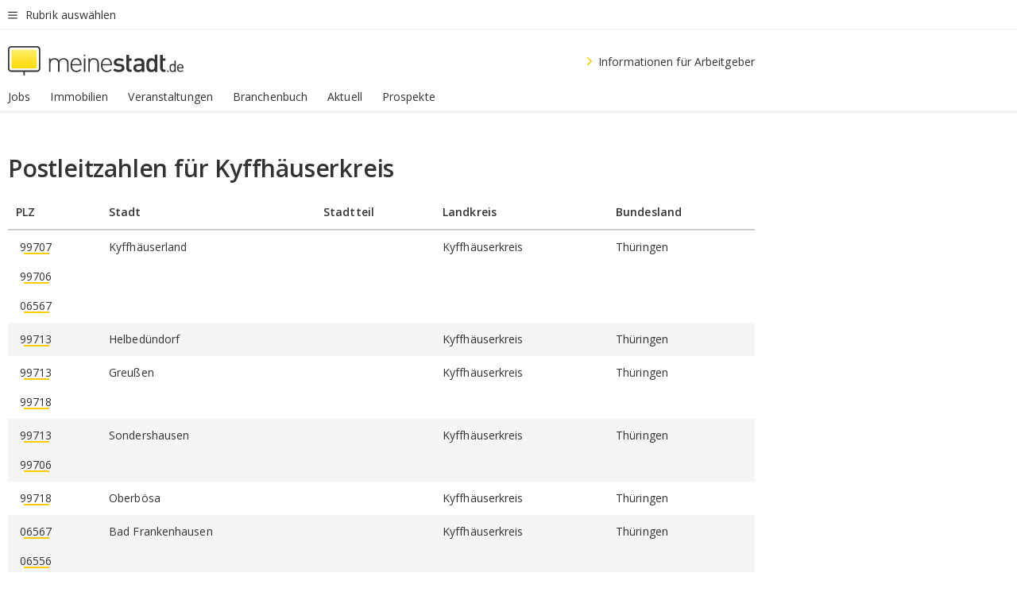

--- FILE ---
content_type: text/html;charset=UTF-8
request_url: https://home.meinestadt.de/kyffhaeuserkreis/postleitzahlen
body_size: 57609
content:

    <!DOCTYPE html><!--[if lte IE 9]> <html class="no-js lt-ie10"> <![endif]--><!--[if gt IE 9]><!--><html id="ms-main-page" class="no-js" lang="de"><!--<![endif]--><head><meta http-equiv="Content-Type" content="text/html; charset=UTF-8" /><meta name="viewport" content="width=device-width" /><meta http-equiv="x-ua-compatible" content="ie=edge" /><title>PLZ Kyffhäuserkreis | Postleitzahlen Übersicht</title><meta name="description" content="&Uuml;bersicht der Postleitzahlen &amp;amp; Gebiete in Kyffhäuserkreis (Thüringen). Finde die richtige Postleitzahl in Kyffhäuserkreis." /><link rel="canonical" href="https://home.meinestadt.de/kyffhaeuserkreis/postleitzahlen" /><meta name="referrer" content="unsafe-url"><link rel="preload" href="https://static.meinestadt.de/site/meinestadt/resourceCached/3.238.0/htdocs/css/desktoponly.css" as="style"><link rel="dns-prefetch" href="https://static.meinestadt.de"><link rel="dns-prefetch" href="https://image-resize.meinestadt.de"><link rel="preconnect" href="https://static.meinestadt.de"><link rel="preconnect" href="https://image-resize.meinestadt.de"><link rel="mask-icon" href="/images/favicons/ms-safari-pin-icon.svg" color="#333333"><link rel="apple-touch-icon" sizes="152x152" href="/images/favicons/icon_meinestadt_de-152x152px.png"><link rel="apple-touch-icon" sizes="167x167" href="/images/favicons/icon_meinestadt_de-167x167px.png"><link rel="apple-touch-icon" sizes="180x180" href="/images/favicons/icon_meinestadt_de-180x180px.png"><link rel="icon" type="image/png" sizes="32x32" href="/images/favicons/icon_meinestadt_de-32x32px.png"><script type="application/ld+json">{
    "@context" : "http://schema.org",
    "type" : "WebPage",
    "url" : "https://www.meinestadt.de/",
    "@type" : "Organization",
    "name": "meinestadt.de GmbH",
    "logo" : {
        "@type" : "ImageObject",
        "url" : "https://img.meinestadt.de/portal/common/ms_logo_500w.png",
        "width" : 500,
        "height" : 84
    },
    "sameAs" : [
        "https://www.facebook.com/meinestadt.de",
        "https://www.xing.com/company/meinestadt-de",
        "https://www.linkedin.com/company/meinestadtde",
        "https://de.wikipedia.org/wiki/Meinestadt.de",
        "https://www.youtube.com/user/meinestadtde",
        "https://www.instagram.com/meinestadt.de/",
        "https://twitter.com/meinestadt_de"
    ]
}</script><link rel="manifest" href="/manifest.json"><meta name="application-name" content="meinestadt.de"><meta name="theme-color" content="#333333"><meta name="mobile-web-app-capable" content="yes"><meta name="format-detection" content="telephone=no"><meta name="format-detection" content="address=no"><meta name="apple-mobile-web-app-title" content="meinestadt.de"><meta name="apple-mobile-web-app-capable" content="yes"><meta name="apple-mobile-web-app-status-bar-style" content="black"><meta name="msapplication-TileColor" content=" #333333"><meta name="/images/favicons/icon_meinestadt_de-70x70px" content="images/smalltile.png"><meta name="/images/favicons/icon_meinestadt_de-150x150px" content="images/mediumtile.png"><meta name="/images/favicons/icon_meinestadt_de-310x310px" content="images/largetile.png"><meta property="og:title" content="PLZ Kyffhäuserkreis | Postleitzahlen &Uuml;bersicht" /><meta property="twitter:title" content="PLZ Kyffhäuserkreis | Postleitzahlen &Uuml;bersicht" /><meta property="og:description" content="&amp;Uuml;bersicht der Postleitzahlen &amp;amp;amp; Gebiete in Kyffhäuserkreis (Thüringen). Finde die richtige Postleitzahl in Kyffhäuserkreis." /><meta property="og:image" content="https://static.meinestadt.de/site/meinestadt/resourceCached/3.238.0/htdocs/img/immo/og_fallbackimage.jpg" /><meta property="twitter:image:src" content="https://static.meinestadt.de/site/meinestadt/resourceCached/3.238.0/htdocs/img/immo/og_fallbackimage.jpg" /><meta property="og:url" content="https://home.meinestadt.de/kyffhaeuserkreis/postleitzahlen" /><meta property="og:image:width" content="1200"><meta property="og:image:height" content="630"><meta property="og:site_name" content="meinestadt.de" /><meta property="og:locale" content="de_DE"><meta property="og:type" content="website"><meta property="twitter:site" content="@meinestadt.de" /><meta property="twitter:site:id" content="18801608" /><meta property="twitter:card" content="summary_large_image" /><meta property="fb:app_id" content="1142750435829968"><meta property="fb:pages" content="64154755476"><script>
    document.addEventListener('DOMContentLoaded', function() {
        var res = document.querySelectorAll('[rel="main"]');
        var removeLoadingClass = function () {
            document.body.classList.remove('loading');
        };
        for (var i = 0; i < res.length; i++) {
            res[i].onload = removeLoadingClass;
            res[i].rel = 'stylesheet';
        }
    });
</script><link href="https://cluster-services.meinestadt.de/iconfont/latest/ms-icons.css" rel="stylesheet"><link href="https://cluster-services.meinestadt.de/iconfont/legacy/legacy-icons.css" rel="stylesheet"><link rel="preconnect" href="https://cluster-services.meinestadt.de"><link href="https://cluster-services.meinestadt.de/fonts/v1/open-sans/fonts.css" rel="stylesheet"><style>
            a,abbr,acronym,address,applet,article,aside,audio,b,big,blockquote,body,canvas,caption,center,cite,code,dd,del,details,dfn,div,dl,dt,em,embed,fieldset,figcaption,figure,footer,form,h1,h2,h3,h4,h5,h6,header,hgroup,html,i,iframe,img,ins,kbd,label,legend,li,mark,menu,nav,object,ol,output,p,pre,q,ruby,s,samp,section,small,span,strike,strong,sub,summary,sup,table,tbody,td,tfoot,th,thead,time,tr,tt,u,ul,var,video{border:0;font:inherit;font-size:100%;margin:0;padding:0;vertical-align:initial}html{line-height:1}ol,ul{list-style:none}table{border-collapse:collapse;border-spacing:0}caption,td,th{font-weight:400;text-align:left;vertical-align:middle}blockquote{quotes:none}blockquote:after,blockquote:before{content:"";content:none}a img{border:none}input{-webkit-appearance:none;border-radius:0}article,aside,details,figcaption,figure,footer,header,hgroup,main,menu,nav,section,summary{display:block}a{color:#333;text-decoration:none}a:focus,a:hover{color:#feba2e}button{border-radius:0}.ms-bold,strong{font-weight:600}.ms-italic{font-style:italic}.ms-underline{text-decoration:underline}html{-webkit-text-size-adjust:100%}html.-noScroll{overflow:hidden;position:fixed}body{background-color:#fff;color:#333;display:flex;flex-direction:column;font-family:Open Sans,Roboto,-apple-system,sans-serif;font-size:14px;letter-spacing:.1px;min-height:100vh;position:relative}@media (-ms-high-contrast:none){body{height:1px}}body#ms_jobadvert{background-color:initial}body.-noScroll{overflow:hidden}@media (min-width:1280px){body.-noScroll{padding-right:15px}}picture{display:block;position:relative}button:disabled,input[type=button]:disabled,input[type=submit]:disabled{cursor:not-allowed}button,input,select,textarea{appearance:none;border:none;color:#333;font-size:14px;letter-spacing:.1px;line-height:22px;margin:0;padding:0}button,input,select,textarea{font-family:Open Sans,Roboto,-apple-system,sans-serif}select::-ms-expand{display:none}button{background-color:initial}input[type=number]{-moz-appearance:textfield}input[type=number]::-webkit-inner-spin-button,input[type=number]::-webkit-outer-spin-button{-webkit-appearance:none;margin:0}p{line-height:20px}.ms-hidden{display:none!important}.ms-maincontent{background-color:#fff;padding:30px 10px 10px;width:calc(100% - 20px)}.ms-maincontent.hasSearchbox{padding-top:10px}.ms-maincontent.ms-maincontent-noTopSpacing{padding-top:0}.ms-maincontent.ms-maincontent-section:not(:empty){margin-bottom:20px}.ms-clear{clear:both;margin:0!important}.ms-clear-both-space-10{clear:both;height:10px}.ms-clear-both-space-15{clear:both;height:15px}.ms-clear-both-space-20{clear:both;height:20px}.ms-clear-both-space-30{clear:both;height:30px}.ms-float-left{float:left}.ms-float-right{float:right}#ms-page{flex-grow:1;position:relative}#ms-content{background-color:#fff;margin-top:10px;position:relative}@media screen and (max-width:1023px){#ms-content{width:800px}}@media screen and (min-width:1024px) and (max-width:1279px){#ms-content{width:800px}}@media screen and (min-width:1280px) and (max-width:1599px){#ms-content{margin-left:auto;margin-right:320px;width:960px}}@media screen and (min-width:1600px){#ms-content{margin-left:auto;margin-right:auto;width:960px}}#ms_jobadvert #ms-content{width:auto}.ms-wrapper-morelink a{display:block;padding-bottom:30px;padding-top:10px;text-align:center}.ms-body-no-scroll{overflow:hidden;position:fixed}b{font-weight:600}*{-webkit-tap-highlight-color:rgba(0,0,0,0);-moz-tap-highlight-color:#0000}:focus,:hover{outline:none}input:-webkit-autofill,input:-webkit-autofill:active,input:-webkit-autofill:focus,input:-webkit-autofill:hover{-webkit-transition:color 9999s ease-out,background-color 9999s ease-out;-webkit-transition-delay:9999s}.cms-center{font-size:14px;letter-spacing:.1px;line-height:22px;text-align:center}.cms-center,.ms-structure-row{display:block}.ms-structure-row .ms-structure-col1{margin:0 20px 0 0;width:300px}.ms-structure-content,.ms-structure-row .ms-structure-col1{display:inline-block;vertical-align:top}.ms-structure-content:first-child{margin:0 20px 0 0}.ms-structure-bar{display:inline-block;vertical-align:top;width:300px}.ms-structure-bar:first-child{margin:0 20px 0 0}.ms-structure-bar .ms-structure-col1{display:block}.ms-structure-duo{overflow:hidden}.ms-structure-duo>.ms-structure-col1{display:inline-block;vertical-align:top}.ms-structure-content>.ms-structure-col1{margin:0;width:620px}.ms-structure-content>.ms-structure-col1:first-child{display:block}@media screen and (max-width:1279px){.ms-structure-row>.ms-structure-col1{width:460px}.ms-structure-row>.ms-structure-col1:nth-child(2n+0){margin:0;width:300px}.ms-structure-row .ms-structure-content>.ms-structure-col1,.ms-structure-row .ms-structure-duo>.ms-structure-col1{margin:0;width:460px}.ms-structure-row .ms-structure-duo .ms-structure-col1{width:220px}.ms-structure-row .ms-structure-duo .ms-structure-col1:first-child{margin-right:20px}.ms-structure-content,.ms-structure-duo{width:460px}.ms-structure-column .ms-structure-bar,.ms-structure-column .ms-structure-content{margin:0;overflow:hidden;width:780px}.ms-structure-column .ms-structure-bar .ms-structure-col1,.ms-structure-column .ms-structure-content .ms-structure-col1{margin:0 20px 0 0}.ms-structure-column .ms-structure-bar .ms-structure-col1:nth-child(2n+0),.ms-structure-column .ms-structure-content .ms-structure-col1:nth-child(2n+0){margin:0;width:300px}.ms-structure-column .ms-structure-bar .ms-structure-col1{width:460px}}@media screen and (min-width:1280px){.ms-structure-row .ms-structure-content>.ms-structure-col1:nth-child(2n+0),.ms-structure-row .ms-structure-duo>.ms-structure-col1:nth-child(2n+0),.ms-structure-row>.ms-structure-col1:nth-child(3n+0){margin:0}.ms-structure-column .ms-structure-content .ms-structure-col1{margin:0 20px 0 0;width:300px}.ms-structure-content,.ms-structure-duo{width:620px}}#ms-page div.ms-structure-bar:empty,#ms-page div.ms-structure-col1:empty,#ms-page div.ms-structure-column:empty,#ms-page div.ms-structure-content:empty,#ms-page div.ms-structure-duo:empty,#ms-page div.ms-structure-row:empty{display:none}.ms-structure-flex{display:flex;width:100%}.ms-structure-flex__item{flex:1}.ms-structure-flex__item+.ms-structure-flex__item{margin-left:20px}        </style><link rel="main" type="text/css" href="https://static.meinestadt.de/site/meinestadt/resourceCached/3.238.0/htdocs/css/desktoponly.css" /><style>
        .t-header{border-bottom:4px solid #f5f5f5;display:flex;flex-direction:column;font-size:14px;letter-spacing:.1px;margin-bottom:10px;position:relative;width:100%}@media screen and (min-width:768px) and (max-width:1279px){.t-header{min-width:800px}}@media screen and (min-width:1600px){.t-header{align-items:center}}@media screen and (min-width:1280px) and (max-width:1599px){.t-header{align-items:flex-end}}.t-header:before{background-color:#f5f5f5;content:"";display:block;height:2px;left:0;position:absolute;top:36px;width:100%;z-index:-1}.t-header__highlight{align-items:center;background-color:#ffe757;display:flex;font-size:14px;height:30px;height:33px;justify-content:center;letter-spacing:.1px;line-height:22px}.t-header__content{box-sizing:border-box;display:grid}@media (-ms-high-contrast:none){.t-header__content{z-index:12}}@media (min-width:1280px){.t-header__content{width:960px}}.t-header__content{grid-template-areas:"headerNavigationToggle headerMetaLinks" "expandableRelocation   expandableRelocation" "headerLogo             headerCtaBar" "headerNavigationBar    headerNavigationBar";grid-template-columns:1fr 1fr;padding-left:10px;padding-right:10px;width:800px}@media screen and (max-width:1023px){.t-header__content{width:800px}}@media screen and (min-width:1024px) and (max-width:1279px){.t-header__content{width:800px}}@media screen and (min-width:1280px) and (max-width:1599px){.t-header__content{margin-left:auto;margin-right:320px;width:960px}}@media screen and (min-width:1600px){.t-header__content{margin-left:auto;margin-right:auto;width:960px}}.t-header__slideNavigation.t-slideNavigation{min-width:320px;width:320px;z-index:7000000}.t-header.-noBorderTop:before{content:none}.t-header.-noBorderBottom{border-bottom:0;margin-bottom:0}@media screen and (-ms-high-contrast:none) and (min-width:1280px) and (max-width:1599px){.t-header__content{margin-right:300px;padding-right:30px}}
.o-headerDesktopSkeleton{animation:header-2-0 3s infinite;background-color:#fff;background-image:linear-gradient(90deg,#fff0,#fffc 50%,#fff0),linear-gradient(#f5f5f5 38px,#0000 0),linear-gradient(#f5f5f5 99px,#0000 0);background-position:-150% 0,10px 10px,10px 53px;background-repeat:no-repeat;background-size:150px 100%,100% 38px,100% 99px;margin-left:auto;margin-right:auto;margin-top:-10px;min-height:163px;width:100%}@keyframes header-2-0{to{background-position:350% 0,10px 10px,10px 53px}}
.t-headerNavigationToggle{align-items:center;display:flex;grid-area:headerNavigationToggle;max-height:38px}.t-headerNavigationToggle__button{align-items:center;cursor:pointer;display:flex;padding-right:15px;position:relative}.t-headerNavigationToggle__svg{height:auto;width:12px}.t-headerNavigationToggle__text{display:flex;font-size:14px;letter-spacing:.1px;line-height:22px;padding-left:10px}
.t-headerMetaLinks{display:flex;grid-area:headerMetaLinks;height:38px;justify-content:flex-end}.t-headerMetaLinks__items{align-items:center;display:flex;justify-content:flex-end;width:100%}.t-headerMetaLinks__item{display:flex;list-style:none;padding-left:10px;position:relative}.t-headerMetaLinks__item:first-child{padding-right:10px}.t-headerMetaLinks__item:last-child{padding-left:10px}.t-headerMetaLinks__item:only-child{padding-left:0;padding-right:0}.t-headerMetaLinks__item:only-child:after{display:none}
.t-headerLogo__extraText--truncated{overflow:hidden;text-overflow:ellipsis;white-space:nowrap}.t-headerLogo{box-sizing:border-box;display:flex;grid-area:headerLogo}.t-headerLogo__slogan{align-items:center;box-sizing:border-box;display:flex;height:37px;margin:20px 0;position:relative}.t-headerLogo__slogan:active,.t-headerLogo__slogan:focus,.t-headerLogo__slogan:hover{color:#333}.t-headerLogo__svg{height:100%;min-width:221px;padding-right:10px}.t-headerLogo__channelButton{align-self:center;background-color:#f5f5f580;border:1px solid #e5e5e5;border-radius:1px;font-size:12px;margin-top:auto;padding:2px 5px;-webkit-user-select:none;user-select:none}.t-headerLogo__extraText{color:#333;font-size:12px;letter-spacing:normal;line-height:20px;margin-left:47px;margin-top:5px}.t-headerLogo__extraText--truncated{width:170px}.t-headerLogo .ms_debug_version_info{font-size:10px;left:50px;position:absolute;top:0}@media (min-width:1280px){.t-headerLogo .ms_debug_version_info{left:50px!important;top:0}}
.t-headerCtaBar{align-items:center;display:flex;grid-area:headerCtaBar;height:50px;justify-content:flex-end;margin-top:15px}.t-headerCtaBar__items{align-items:flex-end;display:flex;flex-direction:row;justify-content:flex-end;width:100%}.t-headerCtaBar__item{display:flex;list-style:none;padding-left:10px;position:relative}.t-headerCtaBar__item:first-child{padding-right:15px}.t-headerCtaBar__item:last-child{padding-left:15px}.t-headerCtaBar__item:only-child{padding-left:0;padding-right:0}.t-headerCtaBar__item:only-child:before{display:none}.t-headerCtaBar .t-headerCtaBar__button{height:50px;padding:0 30px}
.m-textLink.-list:not(.-listMultiLine) .m-textLink__link,.m-textLink__facet,.m-textLink__linktext.-truncated{overflow:hidden;text-overflow:ellipsis;white-space:nowrap}.m-textLink.-listMultiLine .m-textLink__link{overflow:hidden;word-break:break-all}@supports (word-break:break-word){.m-textLink.-listMultiLine .m-textLink__link{word-break:break-word}}@supports (hyphens:auto){.m-textLink.-listMultiLine .m-textLink__link{hyphens:auto;word-break:normal}}.m-textLink{align-items:baseline;color:inherit;cursor:pointer;display:flex;font-size:inherit;font-weight:inherit;line-height:inherit;text-decoration:none!important}.m-textLink .m-textLink__linktext{background-image:linear-gradient(#fc0,#fc0);background-position:50% 100%;background-repeat:no-repeat;background-size:0 2px;transition:background-size .2s ease-in}.m-textLink.styleguide-active .m-textLink__linktext,.m-textLink:focus .m-textLink__linktext,.m-textLink:hover .m-textLink__linktext{background-size:100% 2px}.m-textLink:active .m-textLink__linktext{background-image:linear-gradient(#333,#333);background-size:100% 2px}.m-textLink__link{color:#333}.m-textLink__linktext.-truncated{display:inherit;max-width:580px}.m-textLink__facet{color:#999}.m-textLink__facet.-truncated{max-width:580px}.m-textLink__svg{color:#fc0;display:inline-block;height:12px;margin-right:5px;max-height:12px;max-width:12px;min-height:12px;min-width:12px;width:12px}.m-textLink__svg.-bigIcon{height:24px;margin-right:10px}.m-textLink:active .m-textLink__link:before{background-color:#333;transform:scaleX(1)}.m-textLink.-dustygray .m-textLink__link{color:#999}.m-textLink.-fake-link .m-textLink__link:before{display:none}.m-textLink.-list{color:#333;display:flex;font-size:14px;letter-spacing:.1px;line-height:22px}.m-textLink.-list+.m-textLink.-list{margin-top:10px}.m-textLink.-inflated:after{bottom:0;content:"";display:block;left:0;position:absolute;right:0;top:0;z-index:10}.m-textLink.-facetted .m-textLink__linktext{margin-right:5px}.m-textLink.-copylink{display:inline-block}.m-textLink.-copylink .m-textLink__linktext{background-image:linear-gradient(#fc0,#fc0);background-position:50% 100%;background-repeat:no-repeat;background-size:80% 2px;transition:background-size .2s ease-in}.m-textLink.-copylink.styleguide-active .m-textLink__linktext,.m-textLink.-copylink:focus .m-textLink__linktext,.m-textLink.-copylink:hover .m-textLink__linktext{background-size:100% 2px}.m-textLink.-copylink:active .m-textLink__linktext{background-image:linear-gradient(#333,#333);background-size:100% 2px}.m-textLink.-suggestionLink .m-textLink__linktext{background-image:linear-gradient(#fc0,#fc0);background-position:50% 100%;background-repeat:no-repeat;background-size:80% 2px;transition:background-size .2s ease-in}.m-textLink.-suggestionLink.styleguide-active .m-textLink__linktext,.m-textLink.-suggestionLink:focus .m-textLink__linktext,.m-textLink.-suggestionLink:hover .m-textLink__linktext{background-size:100% 2px}.m-textLink.-suggestionLink:active .m-textLink__linktext{background-image:linear-gradient(#333,#333);background-size:100% 2px}.m-textLink.-anchorLink{background-image:linear-gradient(#fc0,#fc0);background-position:50% 100%;background-repeat:no-repeat;background-size:0 2px;display:inline;transition:background-size .2s ease-in}.m-textLink.-anchorLink:focus,.m-textLink.-anchorLink:hover{background-size:100% 2px}.m-textLink.-anchorLink:hover{color:#333}.m-textLink.-noUnderline .m-textLink__linktext{background-image:none;background-size:0 0}.m-textLink.-white .m-textLink__link,.m-textLink.-white .m-textLink__link:focus,.m-textLink.-white .m-textLink__link:hover,.m-textLink.-white:focus .m-textLink__link,.m-textLink.-white:hover .m-textLink__link{color:#fff}.m-textLink.-iconCenter{align-items:center}.m-textLink.-capitalize{text-transform:capitalize}.m-textLink.-activeSearchboxTab{background-color:#e5e5e5}.m-textLink.-darkIcon .m-textLink__svg{color:#333}.m-textLink.-hidden{display:none}.m-textLink.-multiColumned{padding-right:20px}.m-textLink.-footer{align-items:center}.m-textLink.-footer .m-textLink__svg{height:21px}.m-textLink.-footer .m-textLink__linktext{padding-bottom:3px}.m-textLink.-center{display:block;justify-content:center;text-align:center}.m-textLink.-center .m-textLink__link{display:inline}
.t-headerNavigationBar__itemLink:after{background-image:linear-gradient(180deg,#f5f5f5,#f5f5f5);background-position:50% 100%;background-repeat:no-repeat;background-size:0 4px;content:"";height:4px;left:0;position:absolute;top:100%;transition:background-size .2s linear;width:calc(100% - 25px)}.t-headerNavigationBar__itemLink:hover:after{background-image:linear-gradient(#ffda00,#ffda00);background-size:100% 4px;border-radius:2px}.t-headerNavigationBar__itemLink:active:after{background-image:linear-gradient(#fc0,#fc0);background-size:100% 4px;border-radius:2px;left:-3px;width:calc(100% - 19px)}.t-headerNavigationBar__items{display:flex;flex-direction:row;width:100%}.t-headerNavigationBar__item{list-style:none;padding-bottom:10px;position:relative}.t-headerNavigationBar__itemLinkText{padding-right:20px;white-space:nowrap}@media (min-width:1280px){.t-headerNavigationBar__itemLinkText{padding-right:25px}}.t-headerNavigationBar__itemLinkSvg{height:12px;width:12px}.t-headerNavigationBar__itemLink{color:#333;cursor:pointer;margin:0;min-width:100%;padding-bottom:10px;padding-top:0}.t-headerNavigationBar__itemLink:after{width:calc(100% - 20px)}@media (min-width:1280px){.t-headerNavigationBar__itemLink:after{width:calc(100% - 25px)}}.t-headerNavigationBar__itemLink:active{left:-3px;width:calc(100% - 12px)}.t-headerNavigationBar__itemLink.-currentChannel{pointer-events:none}.t-headerNavigationBar__itemLink.-currentChannel:after{background-image:linear-gradient(#ffda00,#ffda00);background-size:100% 4px;border-radius:2px}.t-headerNavigationBar__itemLink.-hideHighlighting:after{background-image:linear-gradient(180deg,#f5f5f5,#f5f5f5);background-size:0 4px}.t-headerNavigationBar__itemLink.-noPaddingRight:hover:after{width:100%}.t-headerNavigationBar__itemLink.-noPaddingRight:active:after{left:-4px;width:calc(100% + 8px)}.t-headerNavigationBar__itemLink.-noPaddingRight .t-headerNavigationBar__itemLinkText{padding-right:5px}.t-headerNavigationBar__itemLink:active,.t-headerNavigationBar__itemLink:focus,.t-headerNavigationBar__itemLink:hover,.t-headerNavigationBar__itemLink:visited{color:#333}.t-headerNavigationBar{display:grid;grid-area:headerNavigationBar}
.t-headerNavigationBar__itemLink:after{background-image:linear-gradient(180deg,#f5f5f5,#f5f5f5);background-position:50% 100%;background-repeat:no-repeat;background-size:0 4px;content:"";height:4px;left:0;position:absolute;top:100%;transition:background-size .2s linear;width:calc(100% - 25px)}.t-headerNavigationBar__itemLink:hover:after{background-image:linear-gradient(#ffda00,#ffda00);background-size:100% 4px;border-radius:2px}.t-headerNavigationBar__itemLink:active:after{background-image:linear-gradient(#fc0,#fc0);background-size:100% 4px;border-radius:2px;left:-3px;width:calc(100% - 19px)}.t-headerNavigationBar__items{display:flex;flex-direction:row;width:100%}.t-headerNavigationBar__item{list-style:none;padding-bottom:10px;position:relative}.t-headerNavigationBar__itemLinkText{padding-right:20px;white-space:nowrap}@media (min-width:1280px){.t-headerNavigationBar__itemLinkText{padding-right:25px}}.t-headerNavigationBar__itemLinkSvg{height:12px;width:12px}.t-headerNavigationBar__itemLink{color:#333;cursor:pointer;margin:0;min-width:100%;padding-bottom:10px;padding-top:0}.t-headerNavigationBar__itemLink:after{width:calc(100% - 20px)}@media (min-width:1280px){.t-headerNavigationBar__itemLink:after{width:calc(100% - 25px)}}.t-headerNavigationBar__itemLink:active{left:-3px;width:calc(100% - 12px)}.t-headerNavigationBar__itemLink.-currentChannel{pointer-events:none}.t-headerNavigationBar__itemLink.-currentChannel:after{background-image:linear-gradient(#ffda00,#ffda00);background-size:100% 4px;border-radius:2px}.t-headerNavigationBar__itemLink.-hideHighlighting:after{background-image:linear-gradient(180deg,#f5f5f5,#f5f5f5);background-size:0 4px}.t-headerNavigationBar__itemLink.-noPaddingRight:hover:after{width:100%}.t-headerNavigationBar__itemLink.-noPaddingRight:active:after{left:-4px;width:calc(100% + 8px)}.t-headerNavigationBar__itemLink.-noPaddingRight .t-headerNavigationBar__itemLinkText{padding-right:5px}.t-headerNavigationBar__itemLink:active,.t-headerNavigationBar__itemLink:focus,.t-headerNavigationBar__itemLink:hover,.t-headerNavigationBar__itemLink:visited{color:#333}
.t-navigationLayer__footer{box-shadow:0 1px 12px 1px #3333}.t-navigationLayer{z-index:7000000}.t-navigationLayer__body{height:100%;overflow-x:hidden;overflow-y:auto;padding-left:20px;padding-right:20px}.t-navigationLayer__body:before{border-left:5px solid #f5f5f5;content:"";display:block;height:100vh;left:0;position:absolute}.t-navigationLayer__header{align-items:center;display:flex;justify-content:space-between}.t-navigationLayer__footer{display:flex;justify-self:flex-end;margin-top:auto;z-index:5000000}.t-navigationLayer__channelIcon{display:flex;flex-direction:column;justify-items:center;padding:15px 0;position:relative;text-align:center}.t-navigationLayer__label{display:block;font-size:18px;font-weight:600;letter-spacing:-.2px;line-height:26px}.t-navigationLayer__iconButton{align-items:center;color:#333;cursor:pointer;display:flex;padding:20px 20px 20px 0}.t-navigationLayer__iconButton.-right{margin-left:auto;padding:20px 0 20px 20px}.t-navigationLayer__iconButton.-noPointer{cursor:auto}.t-navigationLayer__icon{padding-left:5px}.t-navigationLayer__icon.-flipped{transform:scaleX(-1)}.t-navigationLayer__cta{align-items:center;background:#ffda00;border:none;display:flex;flex-grow:1;justify-content:center;padding:20px;text-align:center;width:50%;z-index:5000000}.t-navigationLayer__cta.-secondary{background:#fff}.t-navigationLayer__cta:active,.t-navigationLayer__cta:focus,.t-navigationLayer__cta:hover{color:#333}.t-navigationLayer__ctaText{display:block}.t-navigationLayer__list{color:#fff;justify-content:flex-start}.t-navigationLayer__item{align-items:center;color:#333;cursor:pointer;display:flex;font-size:14px;justify-content:space-between;letter-spacing:.1px;line-height:22px;position:relative}@media (min-width:1280px){.t-navigationLayer__item:hover:before{border-left:5px solid #ccc;border-radius:2px;bottom:0;content:"";left:-20px;position:absolute;top:0}}.t-navigationLayer__item.-itemHeadline{font-weight:600;font-weight:400;padding-left:10px}.t-navigationLayer__item.-active{font-weight:600}.t-navigationLayer__item.-active:before{border-left:5px solid #ffda00;border-radius:2px;bottom:0;content:"";left:-20px;position:absolute;top:0}.t-navigationLayer__item:last-child{border-bottom:none}.t-navigationLayer__item.-desktop{padding:5px}.t-navigationLayer__item.-headline{padding-top:5px}.t-navigationLayer__item.-others{margin-left:auto;padding-left:0}.t-navigationLayer__item.-hidden{display:none}.t-navigationLayer__link{padding:15px 10px;width:100%}.t-navigationLayer__link:hover{color:#333}
.t-slideNavigation{-webkit-overflow-scrolling:touch;align-items:stretch;backface-visibility:hidden;display:flex;flex-direction:column;flex-wrap:nowrap;height:100%;justify-content:center;left:0;max-height:100%;max-width:100%;min-height:100%;min-width:100%;position:absolute;top:0;transition:transform .3s cubic-bezier(.4,0,.2,1);width:100%;z-index:3000000}.t-slideNavigation ::-webkit-scrollbar{height:5px;width:5px}.t-slideNavigation ::-webkit-scrollbar-track-piece{background-color:#e5e5e5}.t-slideNavigation ::-webkit-scrollbar-thumb:vertical{background-color:#ccc;height:30px}.t-slideNavigation.-viewPortHeight{height:100%;min-height:100vh;position:fixed}.t-slideNavigation.-viewPortHeight:after{height:100%}.t-slideNavigation.-left{transform:translateX(-100%)}.t-slideNavigation.-right{transform:translateX(100%)}.t-slideNavigation.-top{transform:translateY(-100%)}.t-slideNavigation.-bottom{transform:translateY(100%)}.t-slideNavigation.-hidden{display:none}.t-slideNavigation.-active{transform:translate(0)}.t-slideNavigation.-oneThirdOfViewportWidth{min-width:33.3333333333vw;width:33.3333333333vw;z-index:5000000}.t-slideNavigation.-oneThirdOfViewportWidth:after{width:33.3333333333vw}.t-slideNavigation.-topLayer{z-index:7000000}.t-slideNavigation.-oneThirdOfParentWidth{min-width:360px;width:33%}.t-slideNavigation.-dragging{transition:transform .05s cubic-bezier(.4,0,.2,1)}.t-slideNavigation__body{background-color:#fff;display:flex;flex-direction:column;height:100%;margin-top:0;overflow:hidden}.t-slideNavigation__body.-withPaddingRight{padding-right:10px}@media (min-width:1280px){.t-slideNavigation__body.-withPaddingRight{padding-right:20px}}
.t-navigationLayer__footer{box-shadow:0 1px 12px 1px #3333}.t-navigationLayer{z-index:7000000}.t-navigationLayer__body{height:100%;overflow-x:hidden;overflow-y:auto;padding-left:20px;padding-right:20px}.t-navigationLayer__body:before{border-left:5px solid #f5f5f5;content:"";display:block;height:100vh;left:0;position:absolute}.t-navigationLayer__header{align-items:center;display:flex;justify-content:space-between}.t-navigationLayer__footer{display:flex;justify-self:flex-end;margin-top:auto;z-index:5000000}.t-navigationLayer__channelIcon{display:flex;flex-direction:column;justify-items:center;padding:15px 0;position:relative;text-align:center}.t-navigationLayer__label{display:block;font-size:18px;font-weight:600;letter-spacing:-.2px;line-height:26px}.t-navigationLayer__iconButton{align-items:center;color:#333;cursor:pointer;display:flex;padding:20px 20px 20px 0}.t-navigationLayer__iconButton.-right{margin-left:auto;padding:20px 0 20px 20px}.t-navigationLayer__iconButton.-noPointer{cursor:auto}.t-navigationLayer__icon{padding-left:5px}.t-navigationLayer__icon.-flipped{transform:scaleX(-1)}.t-navigationLayer__cta{align-items:center;background:#ffda00;border:none;display:flex;flex-grow:1;justify-content:center;padding:20px;text-align:center;width:50%;z-index:5000000}.t-navigationLayer__cta.-secondary{background:#fff}.t-navigationLayer__cta:active,.t-navigationLayer__cta:focus,.t-navigationLayer__cta:hover{color:#333}.t-navigationLayer__ctaText{display:block}.t-navigationLayer__list{color:#fff;justify-content:flex-start}.t-navigationLayer__item{align-items:center;color:#333;cursor:pointer;display:flex;font-size:14px;justify-content:space-between;letter-spacing:.1px;line-height:22px;position:relative}@media (min-width:1280px){.t-navigationLayer__item:hover:before{border-left:5px solid #ccc;border-radius:2px;bottom:0;content:"";left:-20px;position:absolute;top:0}}.t-navigationLayer__item.-itemHeadline{font-weight:600;font-weight:400;padding-left:10px}.t-navigationLayer__item.-active{font-weight:600}.t-navigationLayer__item.-active:before{border-left:5px solid #ffda00;border-radius:2px;bottom:0;content:"";left:-20px;position:absolute;top:0}.t-navigationLayer__item:last-child{border-bottom:none}.t-navigationLayer__item.-desktop{padding:5px}.t-navigationLayer__item.-headline{padding-top:5px}.t-navigationLayer__item.-others{margin-left:auto;padding-left:0}.t-navigationLayer__item.-hidden{display:none}.t-navigationLayer__link{padding:15px 10px;width:100%}.t-navigationLayer__link:hover{color:#333}
.t-overlay{bottom:0;left:0;position:absolute;right:0;top:0;z-index:-1}.t-overlay.-inactive{display:none}.t-overlay.-active{background-color:#333;opacity:.75;overflow:hidden;z-index:6000000}
.a-ettElement.-p0{align-items:center;display:flex;height:auto;justify-content:center;text-align:center;width:810px}@media screen and (min-width:1600px){.a-ettElement.-p0{margin:0 auto;width:980px}}@media screen and (min-width:1280px) and (max-width:1599px){.a-ettElement.-p0{margin:0 310px 0 auto;width:970px}}.a-ettElement.-p2{display:none;display:block;left:100%;margin-left:10px;position:absolute}.ms-page-map>.a-ettElement.-p2{left:calc(100% - 160px)}.a-ettElement.-p2+.a-ettElement.-p2__stickySpacer{left:100%;margin-left:10px;position:absolute}.a-ettElement.-p2+.a-ettElement.-p2__stickySpacer svg{height:1px;width:1px}.a-ettElement.-p2.-alignAboveFooter{bottom:20px;display:block;left:100%;margin-left:10px;position:absolute;top:auto!important}.a-ettElement.-sticky{position:fixed;top:10px}.a-ettElement.-p3,.a-ettElement.-p4{clear:right;display:none;display:block;margin-bottom:20px;text-align:center;width:300px}#ms-map-sidebar>.a-ettElement.-p3,#ms-map-sidebar>.a-ettElement.-p4{height:260px;margin-left:10px}.a-ettElement.-p5{bottom:0;display:none;padding-top:100vh;position:absolute;right:calc(100% + 10px);text-align:right;top:0;width:160px}@media screen and (min-width:1280px){.a-ettElement.-p5{display:block}}.a-ettElement.-p5.-alignAboveFooter{bottom:20px;display:block;left:auto!important;padding-top:0;position:absolute!important;top:auto!important}.a-ettElement.-p5.-p5Sticky #p5{position:sticky;top:10px}.a-ettElement.-p9{height:0!important}.a-ettElement.-n0,.a-ettElement.-n1,.a-ettElement.-n2,.a-ettElement.-n3,.a-ettElement.-n4,.a-ettElement.-n5{display:none;display:block;margin-bottom:20px;overflow:hidden}.a-ettElement.-siloFooter{display:flex;flex-direction:column;margin-bottom:30px;width:100%}@media screen and (min-width:768px) and (max-width:1279px){.a-ettElement.-siloFooter{min-width:800px}}@media screen and (min-width:1600px){.a-ettElement.-siloFooter{align-items:center}}@media screen and (min-width:1280px) and (max-width:1599px){.a-ettElement.-siloFooter{align-items:flex-end}}.a-ettElement.-siloFooter .a-ettElement__siloFooterContent{align-content:center;display:flex;justify-content:center;width:800px}@media screen and (min-width:1280px) and (max-width:1599px){.a-ettElement.-siloFooter .a-ettElement__siloFooterContent{margin-right:300px}}@media (min-width:1280px){.a-ettElement.-siloFooter .a-ettElement__siloFooterContent{width:960px}}.a-ettElement.-c1,.a-ettElement.-c2,.a-ettElement.-c3{align-items:center;display:flex;height:auto;justify-content:center;margin-left:-10px;margin-right:-10px;text-align:center}.a-ettElement.-p6,.a-ettElement.-p7,.a-ettElement.-p8{text-align:center}.a-ettDebug{background-color:#fff;margin:10px;position:relative;z-index:9000000}.a-ettDebug__title{font-size:16px;font-weight:700;margin:10px}.a-ettDebug__table{margin:10px 10px 20px}.a-ettDebug__subTable{border-style:hidden;margin:0;width:100%}.a-ettDebug__subTable.-toggle{border-top-style:solid}.a-ettDebug__toggleButton{background-color:#ffda00;cursor:pointer;font-size:24px;font-weight:700;height:44px;width:44px}.a-ettDebug__tableCell{background-color:#fff;border:1px solid #333;padding:4px;vertical-align:top;white-space:nowrap}.a-ettDebug__tableCell:not(:last-of-type){width:1px}.a-ettDebug__tableCell.-head{background-color:#666;color:#fff;font-weight:700;text-align:center}.a-ettDebug__tableCell.-sub{padding:0}
.a-headline.-ellipsis{overflow:hidden;text-overflow:ellipsis;white-space:nowrap}.a-headline.-hyphens{overflow:hidden;word-break:break-all}@supports (word-break:break-word){.a-headline.-hyphens{word-break:break-word}}@supports (hyphens:auto){.a-headline.-hyphens{hyphens:auto;word-break:normal}}.a-headline{box-sizing:border-box;display:inline-block;font-weight:600;margin-bottom:15px;width:100%}.a-headline__svg{color:#fff;display:block;margin-right:20px;padding:14px}.a-headline.-h1,.a-headline.-h1 .cms-center{font-size:30px;letter-spacing:-.2px;line-height:38px}.a-headline.-h2,.a-headline.-h2 .cms-center{font-size:24px;letter-spacing:-.2px;line-height:32px}.a-headline.-h3,.a-headline.-h3 .cms-center{font-size:18px;letter-spacing:-.2px;line-height:26px}.a-headline.-resetWeight{font-weight:400}.a-headline.-multilineEllipsis{-webkit-line-clamp:4;-webkit-box-orient:vertical;-webkit-line-clamp:2;display:-webkit-box;overflow:hidden}@media (-ms-high-contrast:none){.a-headline.-multilineEllipsis{display:block;max-height:56px}}.a-headline.-breakAll{word-break:break-all}.a-headline.-breakWord{word-break:break-word}.a-headline.-breakTag{display:flex;flex-direction:column}.a-headline.-noMargin{margin-bottom:0}.a-headline.-margin5{margin-bottom:5px}.a-headline.-margin10{margin-bottom:10px}.a-headline.-margin20{margin-bottom:20px}.a-headline.-info,.a-headline.-success{align-items:center;display:flex;margin-bottom:30px}.a-headline.-info .a-headline__svg,.a-headline.-success .a-headline__svg{box-sizing:initial;height:auto;padding:14px;width:19px}.a-headline.-success .a-headline__svg{background-color:#5abc6b}.a-headline.-info .a-headline__svg{background-color:#1ba8a8}.a-headline.-bigSpace{margin-bottom:20px}.a-headline.-adlabel{font-size:12px;letter-spacing:normal;line-height:20px;text-align:right}.a-headline.-adlabel:after{background-color:#999;color:#fff;content:"ANZEIGE";padding:0 5px}.a-headline.-noWrap{white-space:nowrap}.a-headline.-widthAuto{width:auto}.a-headline.-textCenter{text-align:center}
.m-table__data{overflow:hidden;word-break:break-all}@supports (word-break:break-word){.m-table__data{word-break:break-word}}@supports (hyphens:auto){.m-table__data{hyphens:auto;word-break:normal}}.m-table{margin-bottom:20px}.m-table__table{border-collapse:collapse;width:100%}.m-table__data,.m-table__headCell{padding:10px}.m-table__headCell{font-weight:600;vertical-align:bottom}.m-table__row{color:#333;font-size:14px;letter-spacing:.1px;line-height:22px;position:relative}.m-table__row:nth-child(2n+2){background-color:#f5f5f5}.m-table__head .m-table__row{border-bottom:2px solid #ccc}.m-table__data{vertical-align:top}.m-table__data:first-child{padding-left:15px}.-right .m-table__data{text-align:right}.-left .m-table__data{text-align:left}.-center .m-table__data{text-align:center}.m-table__dataInner{flex-basis:100%}.m-table__dataInner.-left{text-align:left}.m-table__dataInner.-right{text-align:right}.m-table__dataInner.-center{text-align:center}.m-table__dataInnerValue:not(:last-child){margin-bottom:15px}.m-table.-noMargin{margin-bottom:0}.m-table.-half .m-table__table{table-layout:fixed}.m-table.-half .m-table__data{width:50%}
.a-picture__reference{overflow:hidden;word-break:break-all}@supports (word-break:break-word){.a-picture__reference{word-break:break-word}}@supports (hyphens:auto){.a-picture__reference{hyphens:auto;word-break:normal}}.a-picture__reference{background-color:#fff6;bottom:0;box-shadow:0 0 20px 20px #fff6;color:#333;font-size:12px;letter-spacing:normal;max-width:auto;padding:5px;position:absolute;right:0;z-index:5}.a-picture{display:block;max-width:100%;overflow:hidden;position:relative}.a-picture__img{display:block;height:auto;width:100%}.a-picture.-whiteRef .a-picture__reference{background-color:#0006;box-shadow:0 0 20px 20px #0006;color:#fff}
.ms-promos-teaser{width:100%}.ms-linked-image-container{position:relative}.ms-linked-image-container--disturber{padding:10px 0;text-align:center}.ms-linked-image-container--disturber a{display:inline-block}.ms-linked-image-container--disturber img{margin:0;padding:0}.ms-promo-teaser-linked-image{display:block;width:100%}
.m-article{margin-bottom:40px;min-height:1px}.m-article__content{margin-bottom:20px;width:100%}@media (min-width:1280px){.m-article__content{width:85%}}.m-article__content .-h3{margin-bottom:10px}@media (min-width:1280px){.m-article__headline{width:85%}}.m-article__paragraph{font-size:14px;letter-spacing:.1px;line-height:22px}.m-article__paragraph+.m-article__paragraph{margin-top:10px}.m-article__qq{margin-bottom:40px;margin-top:40px}@media (min-width:1280px){.m-article__qq.-restrict{width:85%}}.m-article__extendedImage{margin-bottom:5px}.m-article__extendedImage.-default{max-width:220px}.m-article__extendedImage.-big{max-width:320px}.m-article__extendedImage.-left{float:left;margin-right:20px}.m-article__extendedImage.-right{float:right;margin-left:20px}.m-article.-border{border:1px solid #e5e5e5;border-radius:3px;padding:20px 20px 10px}.m-article.-fullWidth .m-article__content{width:100%}.m-article__img{height:auto}
.o-content-footer{background-color:#fff;padding:30px 10px 20px}.o-content-footer>.ms-structure-row{display:flex}.o-content-footer>.ms-structure-row>.ms-structure-col1,.o-content-footer>.ms-structure-row>.ms-structure-col1:nth-child(2n+0){margin-right:20px;width:32%}.o-content-footer>.ms-structure-row>.ms-structure-col1:last-child,.o-content-footer>.ms-structure-row>.ms-structure-col1:nth-child(2n+0):last-child{margin-right:0}.o-content-footer__location .m-linkList__list{flex-direction:row;flex-shrink:0}.o-content-footer__location .m-linkList__link{margin-right:15px}.o-content-footer__location .m-textLink__facet{display:block}
.o-footer{background-color:#333;color:#fff;font-size:14px;letter-spacing:.1px;line-height:22px}.o-footer__row{box-sizing:border-box;display:flex;flex-direction:column;padding-left:10px;padding-right:10px}@media screen and (max-width:1023px){.o-footer__row{width:800px}}@media screen and (min-width:1024px) and (max-width:1279px){.o-footer__row{width:800px}}@media screen and (min-width:1280px) and (max-width:1599px){.o-footer__row{margin-left:auto;margin-right:320px;width:960px}}@media screen and (min-width:1600px){.o-footer__row{margin-left:auto;margin-right:auto;width:960px}}.o-footer__row{flex-direction:row}.o-footer__row.-content{gap:50px}@media (min-width:1280px){.o-footer__row.-content{gap:0}}.o-footer__rowWrapper{padding-bottom:40px;padding-top:30px}.o-footer__rowWrapper.-socket{background-color:#444444f2;padding-bottom:0;padding-top:0}.o-footer__rowWrapper.-socket .o-footer__row{flex-direction:row;line-height:49px}.o-footer__rowWrapper.-underlined{border-bottom:1px solid #444444f2;padding-bottom:0;padding-top:0;position:relative}.o-footer__container{margin-bottom:30px}@media (min-width:1280px){.o-footer__container{flex-basis:25%;margin-bottom:0;width:25%}}.o-footer__container:last-child{margin-bottom:0}.o-footer__headline{color:#fff;font-size:14px;letter-spacing:.1px;line-height:22px}.o-footer__linklist+.o-footer__headline{margin-top:40px}.o-footer__headline.-h3{font-size:14px;letter-spacing:.1px;line-height:22px}.o-footer__linklist.-inline{align-items:center;display:flex}.o-footer__linklist.-wrap{flex-wrap:wrap}.o-footer__links{color:#999;display:inline-block;font-size:14px;letter-spacing:.1px;line-height:22px;margin-bottom:10px;margin-right:20px}.o-footer__links:hover{color:#ffda00}.o-footer__icon{height:20px;width:20px}.o-footer__awardImg{margin-right:30px}
.o-breadcrumbNavigationArrow{align-items:center;background-color:#e5e5e5;border-bottom:1px solid #ccc;border-top:1px solid #ccc;box-sizing:border-box;cursor:pointer;display:block;font-size:12px;height:30px;letter-spacing:normal;line-height:28px;margin-right:10px;padding-left:24px;padding-right:10px;position:relative;white-space:nowrap;z-index:0}.o-breadcrumbNavigationArrow:first-child{margin-right:14px}.o-breadcrumbNavigationArrow:after,.o-breadcrumbNavigationArrow:before{background-color:#e5e5e5;border-right:1px solid #ccc;border-top:1px solid #ccc;box-sizing:border-box;content:"";display:block;height:20px;position:absolute;top:4px;transform:rotate(45deg);width:20px}.o-breadcrumbNavigationArrow:before{background-color:#f5f5f5;left:-9px}.-sticky .o-breadcrumbNavigationArrow:before{background-color:#fff;left:-9px}.o-breadcrumbNavigationArrow:after{background-color:#e5e5e5;right:-10px;z-index:-1}.o-breadcrumbNavigationArrow:focus,.o-breadcrumbNavigationArrow:hover{color:#333}.o-breadcrumbNavigationArrow:focus,.o-breadcrumbNavigationArrow:focus:after,.o-breadcrumbNavigationArrow:hover,.o-breadcrumbNavigationArrow:hover:after{background-color:#fff}.o-breadcrumbNavigationArrow__close{cursor:pointer;height:28px;left:6.2426406871px;max-height:28px;max-width:44px;min-height:28px;min-width:44px;position:absolute;top:0;width:44px}.o-breadcrumbNavigationArrow__close:after,.o-breadcrumbNavigationArrow__close:before{background-color:#333;border:1px solid #333;box-sizing:border-box;content:"";height:0;left:16px;position:absolute;top:13px;width:12px}.o-breadcrumbNavigationArrow__close:before{transform:rotate(45deg)}.o-breadcrumbNavigationArrow__close:after{transform:rotate(-45deg)}.o-breadcrumbNavigationArrow.-root{border-left:1px solid #ccc;padding-left:10px}.o-breadcrumbNavigationArrow.-root .o-breadcrumbNavigationArrow__close,.o-breadcrumbNavigationArrow.-root:before{display:none}.o-breadcrumbNavigationArrow.-active,.o-breadcrumbNavigationArrow.-active:after{background-color:#f5f5f5;cursor:default}.o-breadcrumbNavigationArrow.-active:before{background-color:#f5f5f5}.-sticky .o-breadcrumbNavigationArrow.-active:before,.o-breadcrumbNavigationArrow.-white:before{background-color:#fff}.o-breadcrumbNavigationArrow.-pointer-events{background-color:#fff;padding-left:43px;pointer-events:none}.o-breadcrumbNavigationArrow.-pointer-events:after{background-color:#fff}.o-breadcrumbNavigationArrow.-pointer-events:last-child{padding-left:10px}.o-breadcrumbNavigationArrow.-pointer-events .o-breadcrumbNavigationArrow__close{pointer-events:all}.o-breadcrumbNavigationArrow.-leaf{background-color:#333;border-color:#333;color:#fff;margin-right:0;pointer-events:none}.o-breadcrumbNavigationArrow.-leaf:before{background-color:#f5f5f5;border-color:#333}.-sticky .o-breadcrumbNavigationArrow.-leaf:before{background-color:#fff}.o-breadcrumbNavigationArrow.-leaf:after{display:none}.o-breadcrumbNavigationArrow.-leaf:active,.o-breadcrumbNavigationArrow.-leaf:focus,.o-breadcrumbNavigationArrow.-leaf:hover{background-color:#333;color:#fff}.o-breadcrumbNavigationArrow.-leaf:first-child{margin-right:0}.o-breadcrumbNavigationArrow.-leaf .o-breadcrumbNavigationArrow__close:after,.o-breadcrumbNavigationArrow.-leaf .o-breadcrumbNavigationArrow__close:before{background-color:#fff;border-color:#fff}.o-breadcrumbNavigationArrow.-footer{background-color:#333;border:none;color:#999;font-size:14px;height:48px;letter-spacing:.1px;line-height:48px;padding-left:20px;padding-right:30px}.o-breadcrumbNavigationArrow.-footer:first-child{padding-left:0}.o-breadcrumbNavigationArrow.-footer:last-child{color:#fff;font-weight:600;pointer-events:none}.o-breadcrumbNavigationArrow.-footer:hover{color:#ffda00}.o-breadcrumbNavigationArrow.-footer:after{background-color:#333;border-color:#444444f2;height:34px;right:0;top:7px;width:34px}.o-breadcrumbNavigationArrow.-footer:before,.o-breadcrumbNavigationArrow.-footer:last-child:after{display:none}
.m-breadcrumbNavigation{margin-right:20px;overflow:hidden;position:relative}.m-breadcrumbNavigation:after{background:linear-gradient(90deg,#e5e5e5 0,#fff0);height:30px;left:0;position:absolute;top:0;width:30px}.m-breadcrumbNavigation__scrollWrapper{-ms-overflow-style:none;flex-grow:1;overflow:hidden;position:relative}.m-breadcrumbNavigation__scrollWrapper::-webkit-scrollbar{display:none}.m-breadcrumbNavigation__content{box-sizing:border-box;display:flex;flex-direction:row-reverse;height:31px;justify-content:flex-end;-webkit-user-select:none;user-select:none}.m-breadcrumbNavigation.-footer{margin-right:0}.m-breadcrumbNavigation.-footer .ms-breadcrumb{display:block;margin-bottom:0}.m-breadcrumbNavigation.-footer .m-breadcrumbNavigation__content{flex-direction:row;height:48px;justify-content:flex-start}.m-breadcrumbNavigation.-footer.-scrollable.-scrolling:before,.m-breadcrumbNavigation.-footer.-scrollable:not(.-active):before{background-image:linear-gradient(270deg,#333,#3330);content:"";height:100%;pointer-events:none;position:absolute;right:0;top:0;width:25%;z-index:1}@media (min-width:1280px){.m-breadcrumbNavigation.-footer.-scrollable.-scrolling:before,.m-breadcrumbNavigation.-footer.-scrollable:not(.-active):before{width:40%}}.m-breadcrumbNavigation.-footer.-scrollable.-active:after{background-image:linear-gradient(90deg,#333,#3330);bottom:0;content:"";height:100%;pointer-events:none;position:absolute;right:0;width:30%}@media (min-width:1280px){.m-breadcrumbNavigation.-footer.-scrollable.-active:after{width:40%}}.m-breadcrumbNavigation.-standalone{flex-grow:0;margin-bottom:10px;margin-right:0}.m-breadcrumbNavigation.-standalone:after{background:linear-gradient(90deg,#fff 0,#fff0)}.m-breadcrumbNavigation.-standalone .m-breadcrumbNavigation__content{margin-right:0}.m-breadcrumbNavigation.-active:after{content:""}.m-breadcrumbNavigation.-scrollable .m-breadcrumbNavigation__scrollWrapper{cursor:grab}@media (-ms-high-contrast:none){.m-breadcrumbNavigation.-scrollable .m-breadcrumbNavigation__scrollWrapper{cursor:ew-resize}}.o-footer .m-breadcrumbNavigation__scrollWrapper,.touchevents .m-breadcrumbNavigation__scrollWrapper{overflow-x:scroll;scrollbar-width:none}
    </style></head><body  class="loading"><script>
                            
            var jsLibParamsIn = JSON.parse("{}");
                            !function(){function r(e,n){c||(c=n,f=e,a=new Date,o(removeEventListener),t())}function t(){0<=f&&f<a-e&&(n.forEach(function(e){e(f,c)}),n=[])}function i(e){if(e.cancelable){var n=(1e12<e.timeStamp?new Date:performance.now())-e.timeStamp;"pointerdown"==e.type?function(e,n){function t(){r(e,n),o()}function i(){o()}function o(){removeEventListener("pointerup",t,p),removeEventListener("pointercancel",i,p)}addEventListener("pointerup",t,p),addEventListener("pointercancel",i,p)}(n,e):r(n,e)}}function o(n){["click","mousedown","keydown","touchstart","pointerdown"].forEach(function(e){n(e,i,p)})}var c,f,a,n=[],p={passive:!0,capture:!0},e=new Date;o(addEventListener),self.perfMetrics=self.perfMetrics||{},self.perfMetrics.onFirstInputDelay=function(e){n.push(e),t()}}();            
                        </script><script type="text/javascript">
    !function () { var e = function () { var e, t = "__tcfapiLocator", a = [], n = window; for (; n;) { try { if (n.frames[t]) { e = n; break } } catch (e) { } if (n === window.top) break; n = n.parent } e || (!function e() { var a = n.document, r = !!n.frames[t]; if (!r) if (a.body) { var i = a.createElement("iframe"); i.style.cssText = "display:none", i.name = t, a.body.appendChild(i) } else setTimeout(e, 5); return !r }(), n.__tcfapi = function () { for (var e, t = arguments.length, n = new Array(t), r = 0; r < t; r++)n[r] = arguments[r]; if (!n.length) return a; if ("setGdprApplies" === n[0]) n.length > 3 && 2 === parseInt(n[1], 10) && "boolean" == typeof n[3] && (e = n[3], "function" == typeof n[2] && n[2]("set", !0)); else if ("ping" === n[0]) { var i = { gdprApplies: e, cmpLoaded: !1, cmpStatus: "stub" }; "function" == typeof n[2] && n[2](i) } else a.push(n) }, n.addEventListener("message", (function (e) { var t = "string" == typeof e.data, a = {}; try { a = t ? JSON.parse(e.data) : e.data } catch (e) { } var n = a.__tcfapiCall; n && window.__tcfapi(n.command, n.version, (function (a, r) { var i = { __tcfapiReturn: { returnValue: a, success: r, callId: n.callId } }; t && (i = JSON.stringify(i)), e.source.postMessage(i, "*") }), n.parameter) }), !1)) }; "undefined" != typeof module ? module.exports = e : e() }();
</script><script>
    if (!window.ms || !window.ms.acceptConsent) {
        window.ms = window.ms || {};
        window.ms.acceptConsent = function() {};
        window.ms.revokeConsent = function() {};
    }

    window._sp_ = {
        config: {
            accountId: 1260,
            wrapperAPIOrigin: "https://wrapper-api.sp-prod.net/tcfv2",
            mmsDomain: "https://message1260.sp-prod.net",
            consentLanguage: "de"
        }
    }
</script><script async src="https://gdpr-tcfv2.sp-prod.net/wrapperMessagingWithoutDetection.js"></script><header
        class="t-header   js-mstWrapper js-header" data-component="header"><section class="t-header__content"><div class="t-headerNavigationToggle" data-component="headerNavigationToggle"><button id="otherChannelsLayer-open"><span class="t-headerNavigationToggle__button"><svg  class='t-headerNavigationToggle__svg'  xmlns="http://www.w3.org/2000/svg" viewBox="0 0 14 12"><path d="M13.25 9.75c.4142136 0 .75.3357864.75.75s-.3357864.75-.75.75H.75c-.41421356 0-.75-.3357864-.75-.75s.33578644-.75.75-.75h12.5zm0-4.5c.4142136 0 .75.3357864.75.75s-.3357864.75-.75.75H.75C.33578644 6.75 0 6.4142136 0 6s.33578644-.75.75-.75h12.5zm0-4.5c.4142136 0 .75.33578644.75.75s-.3357864.75-.75.75H.75C.33578644 2.25 0 1.91421356 0 1.5S.33578644.75.75.75h12.5z" fill="#333" fill-rule="evenodd"/></svg><span class="t-headerNavigationToggle__text">Rubrik auswählen</span></span></button></div><div class="t-headerMetaLinks"></div><div class="o-expandable o-expandableRelocation"></div><div class="t-headerLogo" data-component="headerLogo"><a class="t-headerLogo__slogan ms-version-info-container  "
         href="https://home.meinestadt.de/kyffhaeuserkreis"         ><svg class="t-headerLogo__svg" xmlns="http://www.w3.org/2000/svg" viewBox="0 0 221 37"><path fill="#343434" d="M139.6 32.7c-2.7 0-4.9-.4-6.9-2.2-.2-.1-.2-.4 0-.5l1.7-1.7c.1-.1.4-.1.5 0 1.4 1.2 3.1 1.5 4.7 1.5 2.1 0 3.7-.7 3.7-2.4 0-1.1-.6-1.9-2.3-2l-2.7-.2c-3.2-.3-5.1-1.7-5.1-4.7 0-3.3 2.9-5.2 6.4-5.2 2.4 0 4.4.5 6 1.6.2.1.2.5 0 .6l-1.6 1.6c-.1.1-.4.2-.5 0-1.1-.7-2.4-1-3.9-1-2.1 0-3.1.9-3.1 2.2 0 1 .5 1.8 2.4 2l2.7.2c3.2.3 5.1 1.8 5.1 4.8 0 3.6-3 5.4-7.1 5.4zM153.7 32.5c-3.2 0-4.7-2.3-4.7-4.8V11.4c0-.3.2-.5.5-.5h2.4c.3 0 .5.2.5.5v4h2.8c.3 0 .5.2.5.5v2c0 .3-.2.5-.5.5h-2.8v9.2c0 1.2.6 2 1.9 2h.9c.3 0 .5.2.5.5V32c0 .3-.2.5-.5.5h-1.5zM196.3 32.5c-3.2 0-4.7-2.3-4.7-4.8V11.4c0-.3.2-.5.5-.5h2.4c.3 0 .5.2.5.5v4h2.8c.3 0 .5.2.5.5v2c0 .3-.2.5-.5.5H195v9.2c0 1.2.6 2 1.9 2h.9c.3 0 .5.2.5.5V32c0 .3-.2.5-.5.5h-1.5zM168.4 32v-1c-1.2 1.2-2.4 1.8-4.6 1.8-2.1 0-3.5-.5-4.6-1.6-.9-.9-1.3-2.2-1.3-3.7 0-2.9 2-4.9 5.9-4.9h4.5v-1.2c0-2.2-1.1-3.2-3.7-3.2-1.7 0-2.6.3-3.4 1.2-.2.2-.6.2-.8 0l-1.4-1.3c-.2-.2-.2-.6 0-.8 1.5-1.6 3.1-2 5.8-2 4.7 0 7 2 7 5.9V32c0 .3-.3.6-.6.6h-2.3c-.3-.1-.5-.3-.5-.6zm-.1-7h-4c-2 0-3.1.9-3.1 2.5s1 2.4 3.1 2.4c1.3 0 2.3-.1 3.2-1 .5-.5.7-1.3.7-2.5V25zM184.8 32v-1.3c-1.3 1.6-2.7 2-4.5 2-1.7 0-3.2-.6-4.2-1.5-1.7-1.7-1.9-4.7-1.9-7.3 0-2.6.2-5.5 1.9-7.2.9-.9 2.4-1.5 4.1-1.5 1.8 0 3.2.4 4.5 1.9v-5.8c0-.3.2-.5.5-.5h2.4c.3 0 .5.2.5.5V32c0 .3-.2.5-.5.5h-2.3c-.3 0-.5-.2-.5-.5zm-3.6-13.7c-3.1 0-3.6 2.6-3.6 5.7 0 3 .5 5.7 3.6 5.7s3.5-2.7 3.5-5.7c0-3.1-.4-5.7-3.5-5.7zM74.8 32.5c-.2 0-.4-.2-.4-.4V21.9c0-3.3-1.7-5.1-4.7-5.1-2.9 0-4.8 1.9-4.8 4.8v10.5c0 .2-.2.4-.4.4h-1c-.2 0-.4-.2-.4-.4V21.9c0-3.3-1.7-5.1-4.7-5.1-3.1 0-4.8 1.9-4.8 5.1v10.2c0 .2-.2.4-.4.4h-1c-.2 0-.4-.2-.4-.4V15.8c0-.2.2-.4.4-.4h1c.2 0 .4.2.4.4v1.6c1.2-1.5 3-2.2 5.1-2.2 2.5 0 4.5 1.1 5.5 3.1 1.3-2 3.3-3.1 5.8-3.1 1.9 0 3.4.6 4.5 1.6 1.1 1.1 1.8 2.7 1.8 4.8v10.5c0 .2-.2.4-.4.4h-1.1zM80.6 24.3c0 4.3 2 6.7 5.6 6.7 1.9 0 3.1-.5 4.5-1.8.1-.1.4-.2.5 0l.7.6c.2.2.2.4 0 .6-1.6 1.5-3.2 2.3-5.8 2.3-4.7 0-7.3-3.1-7.3-8.8 0-5.5 2.6-8.8 6.9-8.8 4.3 0 6.9 3.1 6.9 8.3 0 0 0 .8-.6.8-.9.1-11.4.1-11.4.1zm9.5-4.7c-.7-1.8-2.5-2.9-4.4-2.9-2 0-3.7 1.1-4.4 2.9-.4 1.1-.5 1.6-.6 3.2h10.1c-.2-1.6-.3-2.1-.7-3.2zM118.9 24.3c0 4.3 2 6.7 5.6 6.7 1.9 0 3.1-.5 4.5-1.8.1-.1.4-.2.5 0l.7.6c.2.2.2.4 0 .6-1.6 1.5-3.2 2.3-5.8 2.3-4.7 0-7.3-3.1-7.3-8.8 0-5.5 2.6-8.8 6.9-8.8 4.3 0 6.9 3.1 6.9 8.3 0 0 0 .8-.6.8-.9.1-11.4.1-11.4.1zm9.5-4.7c-.7-1.8-2.5-2.9-4.4-2.9-2 0-3.7 1.1-4.4 2.9-.4 1.1-.5 1.6-.6 3.2h10c-.1-1.6-.2-2.1-.6-3.2zM95.6 12.3v-1.1c0-.2.2-.4.4-.4h1c.2 0 .4.2.4.4v1.1c0 .2-.2.4-.4.4h-1.1c-.2 0-.3-.2-.3-.4zm0 19.8V15.8c0-.2.2-.4.4-.4h1c.2 0 .4.2.4.4v16.3c0 .2-.2.4-.4.4h-1c-.3 0-.4-.2-.4-.4zM113 32.5c-.2 0-.4-.2-.4-.4V21.9c0-3.3-1.7-5.1-4.7-5.1-3.1 0-4.8 1.9-4.8 5.1v10.2c0 .2-.2.4-.4.4h-1c-.2 0-.4-.2-.4-.4V15.8c0-.2.2-.4.4-.4h1c.2 0 .4.2.4.4v1.6c1.3-1.5 3-2.2 5-2.2 1.9 0 3.4.6 4.5 1.6 1.1 1.1 1.8 2.7 1.8 4.8v10.5c0 .2-.2.4-.4.4h-1zM200.4 32.1v-1c0-.2.2-.4.4-.4h1c.2 0 .4.2.4.4v1c0 .2-.2.4-.4.4h-1c-.2 0-.4-.2-.4-.4zM207 32.6c-1 0-1.9-.3-2.4-.9-1.1-1.1-1.2-2.9-1.2-4.2 0-1.3.1-3.1 1.2-4.2.5-.5 1.4-.9 2.4-.9.9 0 1.8.1 2.6 1.1v-5.1c0-.1.1-.2.2-.2h1.2c.1 0 .2.1.2.2v13.8c0 .1-.1.2-.2.2h-1.2c-.1 0-.2-.1-.2-.2v-.8c-.8 1.1-1.7 1.2-2.6 1.2zm.3-8.6c-2.1 0-2.3 1.8-2.3 3.6s.3 3.6 2.3 3.6c2.1 0 2.3-1.8 2.3-3.6.1-3.2-1.1-3.6-2.3-3.6zM217.1 32.6c-2.8 0-4.3-1.8-4.3-5s1.5-5 4.1-5c2.5 0 4.1 1.8 4.1 4.8v.6c0 .1 0 .1-.1.1h-6.4c0 2 1 3.2 2.8 3.2 1 0 1.7-.3 2.5-1.1 0 0 .1-.1.1 0 .1.1.9.8 1 .8.1.1 0 .1 0 .1-1.2.9-2.1 1.5-3.8 1.5zm-2.7-5.8h4.9c0-.7-.1-1-.3-1.5-.4-.9-1.2-1.4-2.2-1.4-1 0-1.8.5-2.2 1.4-.2.5-.2.8-.2 1.5z"/><linearGradient id="SVGID_1_" gradientUnits="userSpaceOnUse" x1="20.384" y1="4.447" x2="20.384" y2="28.05"><stop offset="0" stop-color="#ffed6b"/><stop offset="1" stop-color="#ffdb05"/></linearGradient><path d="M36.3 27.7c0 .2-.2.4-.4.4H4.8c-.2 0-.4-.2-.4-.4V4.8c0-.2.2-.4.4-.4h31.1c.2 0 .4.2.4.4v22.9z" fill="url(#SVGID_1_)"/><path fill="#343434" d="M36.6 0H4.2C1.9 0 0 1.9 0 4.2v24.1c0 2.3 1.9 4.2 4.2 4.2h14.9c.2 0 .4.2.4.4v3.7c0 .2.2.4.4.4h1c.2 0 .4-.2.4-.4v-3.7c0-.2.2-.4.4-.4h14.9c2.3 0 4.2-1.9 4.2-4.2V4.2C40.8 1.9 39 0 36.6 0zM39 28.2c0 1.3-1.1 2.4-2.4 2.4H4.2c-1.3 0-2.4-1.1-2.4-2.4v-24c0-1.3 1.1-2.4 2.4-2.4h32.3c1.3 0 2.4 1.1 2.4 2.4v24z"/></svg></a></div><nav class="t-headerCtaBar" data-component="headerCtaBar"><ul class="t-headerCtaBar__items"><li class="t-headerCtaBar__item" ><a href='https://www.meinestadt.de/unternehmen/b2b/stellenmarkt/stellenanzeigen' class="m-textLink   js-mstItem t-headerCtaBar__link" data-component="textLink"
id='m-textLink1'
target='_self'

 data-mst='{&quot;mslayer_element_text&quot;:&quot;navi_cta_home_Informationen_f&uuml;r_Arbeitgeber&quot;,&quot;mslayer_element_type_text&quot;:&quot;not_set&quot;,&quot;mslayer_element_data_id&quot;:&quot;ed00000041&quot;,&quot;mslayer_element_detail_start_date&quot;:&quot;not_set&quot;,&quot;mslayer_element_count&quot;:&quot;not_set&quot;,&quot;mslayer_element_variant&quot;:&quot;default&quot;,&quot;mslayer_affiliate_id&quot;:&quot;not_set&quot;,&quot;mslayer_element_body_type&quot;:&quot;header&quot;,&quot;mslayer_element_company_name&quot;:&quot;not_set&quot;,&quot;mslayer_element_position&quot;:1,&quot;mslayer_element_id&quot;:&quot;not_set&quot;}'






><i class="m-textLink__svg fas fa-arrow" ></i><p class="m-textLink__link"><span class="m-textLink__linktext " >Informationen für Arbeitgeber</span></p></a></li></ul></nav><nav class='t-headerNavigationBar' data-component="headerNavigationBar"><ul class="t-headerNavigationBar__items"><li class="t-headerNavigationBar__item" data-text="Jobs"  data-component="hnbi"><a class="t-headerNavigationBar__itemLink  js-mstItem"
    href="https://jobs.meinestadt.de/kyffhaeuserkreis"
    data-text="Jobs"
    data-state="inactive"
     data-mst='{"mslayer_element_text":"navi_level2_home_Jobs","mslayer_element_type_text":"not_set","mslayer_element_data_id":"ed00000041","mslayer_element_detail_start_date":"not_set","mslayer_element_count":"not_set","mslayer_element_variant":"default","mslayer_affiliate_id":"not_set","mslayer_element_body_type":"header","mslayer_element_company_name":"not_set","mslayer_element_position":1,"mslayer_element_id":"not_set"}'
    data-category="Jobs"
                 target="_self"            ><span class="t-headerNavigationBar__itemLinkText">
            Jobs
        </span></a></li><li class="t-headerNavigationBar__item" data-text="Immobilien"  data-component="hnbi"><a class="t-headerNavigationBar__itemLink  js-mstItem"
    href="https://www.meinestadt.de/kyffhaeuserkreis/immobilien"
    data-text="Immobilien"
    data-state="inactive"
     data-mst='{"mslayer_element_text":"navi_level2_home_Immobilien","mslayer_element_type_text":"not_set","mslayer_element_data_id":"ed00000041","mslayer_element_detail_start_date":"not_set","mslayer_element_count":"not_set","mslayer_element_variant":"default","mslayer_affiliate_id":"not_set","mslayer_element_body_type":"header","mslayer_element_company_name":"not_set","mslayer_element_position":2,"mslayer_element_id":"not_set"}'
    data-category="Immobilien"
                 target="_self"            ><span class="t-headerNavigationBar__itemLinkText">
            Immobilien
        </span></a></li><li class="t-headerNavigationBar__item" data-text="Veranstaltungen"  data-component="hnbi"><a class="t-headerNavigationBar__itemLink  js-mstItem"
    href="https://veranstaltungen.meinestadt.de/kyffhaeuserkreis"
    data-text="Veranstaltungen"
    data-state="inactive"
     data-mst='{"mslayer_element_text":"navi_level2_home_Veranstaltungen","mslayer_element_type_text":"not_set","mslayer_element_data_id":"ed00000041","mslayer_element_detail_start_date":"not_set","mslayer_element_count":"not_set","mslayer_element_variant":"default","mslayer_affiliate_id":"not_set","mslayer_element_body_type":"header","mslayer_element_company_name":"not_set","mslayer_element_position":3,"mslayer_element_id":"not_set"}'
    data-category="Veranstaltungen"
                 target="_self"            ><span class="t-headerNavigationBar__itemLinkText">
            Veranstaltungen
        </span></a></li><li class="t-headerNavigationBar__item" data-text="Branchenbuch"  data-component="hnbi"><a class="t-headerNavigationBar__itemLink  js-mstItem"
    href="https://branchenbuch.meinestadt.de/kyffhaeuserkreis"
    data-text="Branchenbuch"
    data-state="inactive"
     data-mst='{"mslayer_element_text":"navi_level2_home_Branchenbuch","mslayer_element_type_text":"not_set","mslayer_element_data_id":"ed00000041","mslayer_element_detail_start_date":"not_set","mslayer_element_count":"not_set","mslayer_element_variant":"default","mslayer_affiliate_id":"not_set","mslayer_element_body_type":"header","mslayer_element_company_name":"not_set","mslayer_element_position":4,"mslayer_element_id":"not_set"}'
    data-category="Branchenbuch"
                 target="_self"            ><span class="t-headerNavigationBar__itemLinkText">
            Branchenbuch
        </span></a></li><li class="t-headerNavigationBar__item" data-text="Aktuell"  data-component="hnbi"><a class="t-headerNavigationBar__itemLink  js-mstItem"
    href="https://aktuell.meinestadt.de/kyffhaeuserkreis"
    data-text="Aktuell"
    data-state="inactive"
     data-mst='{"mslayer_element_text":"navi_level2_home_Aktuell","mslayer_element_type_text":"not_set","mslayer_element_data_id":"ed00000041","mslayer_element_detail_start_date":"not_set","mslayer_element_count":"not_set","mslayer_element_variant":"default","mslayer_affiliate_id":"not_set","mslayer_element_body_type":"header","mslayer_element_company_name":"not_set","mslayer_element_position":5,"mslayer_element_id":"not_set"}'
    data-category="Aktuell"
                 target="_self"            ><span class="t-headerNavigationBar__itemLinkText">
            Aktuell
        </span></a></li><li class="t-headerNavigationBar__item" data-text="Prospekte"  data-component="hnbi"><a class="t-headerNavigationBar__itemLink  js-mstItem"
    href="https://www.meinestadt.de/kyffhaeuserkreis/einkaufen"
    data-text="Prospekte"
    data-state="inactive"
     data-mst='{"mslayer_element_text":"navi_level2_home_Prospekte","mslayer_element_type_text":"not_set","mslayer_element_data_id":"ed00000041","mslayer_element_detail_start_date":"not_set","mslayer_element_count":"not_set","mslayer_element_variant":"default","mslayer_affiliate_id":"not_set","mslayer_element_body_type":"header","mslayer_element_company_name":"not_set","mslayer_element_position":6,"mslayer_element_id":"not_set"}'
    data-category="Prospekte"
                 target="_self"            ><span class="t-headerNavigationBar__itemLinkText">
            Prospekte
        </span></a></li></ul></nav></section><div class="t-slideNavigation -hidden t-header__slideNavigation -viewPortHeight" id="otherChannelsLayer" data-component="slideNavigation"><nav class="t-slideNavigation__body t-navigationLayer" id="otherChannelsLayer" data-component="navLayer"><section class="t-navigationLayer__body"><div class="t-navigationLayer__header"><div class="t-navigationLayer__iconButton -right" id="js-closeAllNavigationLayers"><i class="fas fa-close t-navigationLayer__icon"></i></div></div><div class="t-navigationLayer__channelIcon"><a href="https://home.meinestadt.de/kyffhaeuserkreis" class="a-clickArea"><i><?xml version="1.0" encoding="UTF-8"?><svg width="60px" height="60px" viewBox="0 0 60 60" version="1.1" xmlns="http://www.w3.org/2000/svg" xmlns:xlink="http://www.w3.org/1999/xlink"><defs><linearGradient x1="50.0006909%" y1="0%" x2="50.0006909%" y2="99.9979007%" id="linearGradient-1"><stop stop-color="#FBEB71" offset="0%"></stop><stop stop-color="#FED92C" offset="100%"></stop></linearGradient></defs><g id="Logo_Offcanvas" stroke="none" stroke-width="1" fill="none" fill-rule="evenodd"><path d="M43.484602,15 C45.4131664,15 46.976174,16.547883 46.976174,18.4577855 L46.976174,38.317596 C46.976174,40.2274986 45.4131664,41.7753816 43.484602,41.7753816 L31.062082,41.7744742 C30.8838845,41.7744742 30.7395858,41.9173767 30.7395858,42.0943035 L30.7395858,45.1673866 C30.7395858,45.3443134 30.5948289,45.4867622 30.4166314,45.4867622 L29.5540455,45.4867622 C29.375848,45.4867622 29.2315492,45.3443134 29.2315492,45.1673866 L29.2301749,42.0943035 C29.2301749,41.9173767 29.0858762,41.7744742 28.9076786,41.7744742 L16.4906557,41.7753816 C14.5625494,41.7753816 13,40.2274986 13,38.317596 L13,18.4577855 C13,16.5483366 14.5625494,15 16.4911138,15 L43.484602,15 Z M45.4731764,38.2763131 L45.4731764,18.4995221 C45.4731764,17.3889659 44.5643232,16.4889074 43.4429157,16.4889074 L16.5328001,16.4889074 C15.4113926,16.4889074 14.5025395,17.3889659 14.5025395,18.4995221 L14.5025395,38.2763131 C14.5025395,39.3864156 15.4113926,40.2869278 16.5328001,40.2869278 L43.4429157,40.2869278 C44.5643232,40.2869278 45.4731764,39.3864156 45.4731764,38.2763131 Z" id="Combined-Shape" fill="#303134" fill-rule="nonzero"></path><path d="M43.2211991,37.7908986 C43.2211991,37.9678254 43.075068,38.1125425 42.8964124,38.1125425 L17.0238736,38.1125425 C16.845218,38.1125425 16.6990868,37.9678254 16.6990868,37.7908986 L16.6990868,18.9853905 C16.6990868,18.8084637 16.845218,18.6637466 17.0238736,18.6637466 L42.8964124,18.6637466 C43.075068,18.6637466 43.2211991,18.8084637 43.2211991,18.9853905 L43.2211991,37.7908986 Z" id="Fill-14" fill="url(#linearGradient-1)" fill-rule="nonzero"></path></g></svg></i><span class="t-navigationLayer__label">Alle Themen in<br>
                Kyffhäuserkreis<br></span></a></div><ul class="t-navigationLayer__list"><li class="t-navigationLayer__item "  id="subChannelsLayer5348963-open"  data-component="navLayItem"><span class="t-navigationLayer__link"
    data-category="Jobs">Jobs
    </span><i class="fas fa-arrow"></i></li><li class="t-navigationLayer__item "  id="subChannelsLayer5349114-open"  data-component="navLayItem"><span class="t-navigationLayer__link"
    data-category="Immobilien">Immobilien
    </span><i class="fas fa-arrow"></i></li><li class="t-navigationLayer__item "  id="subChannelsLayer5349405-open"  data-component="navLayItem"><span class="t-navigationLayer__link"
    data-category="Veranstaltungen">Veranstaltungen
    </span><i class="fas fa-arrow"></i></li><li class="t-navigationLayer__item "  id="subChannelsLayer5349483-open"  data-component="navLayItem"><span class="t-navigationLayer__link"
    data-category="Branchenbuch">Branchenbuch
    </span><i class="fas fa-arrow"></i></li><li class="t-navigationLayer__item -active"  id="subChannelsLayer5349559-open"  data-component="navLayItem"><span class="t-navigationLayer__link"
    data-category="Stadtplan">Stadtplan
    </span><i class="fas fa-arrow"></i></li><li class="t-navigationLayer__item "  id="subChannelsLayer5349628-open"  data-component="navLayItem"><span class="t-navigationLayer__link"
    data-category="Aktuelles">Aktuelles
    </span><i class="fas fa-arrow"></i></li><li class="t-navigationLayer__item "  data-component="navLayLink"><a class="t-navigationLayer__link js-mstItem a-clickArea"
    href="https://www.meinestadt.de/deutschland/einkaufen"
     data-mst='{"mslayer_element_text":"navi_level1_home_Prospekte","mslayer_element_type_text":"not_set","mslayer_element_data_id":"ed00000041","mslayer_element_detail_start_date":"not_set","mslayer_element_count":"not_set","mslayer_element_variant":"default","mslayer_affiliate_id":"not_set","mslayer_element_body_type":"header","mslayer_element_company_name":"not_set","mslayer_element_position":7,"mslayer_element_id":"not_set"}'
    data-state="inactive"
    data-category="Prospekte"
                    >Prospekte
    </a></li><li class="t-navigationLayer__item "  data-component="navLayLink"><a class="t-navigationLayer__link js-mstItem a-clickArea"
    href="https://www.meinestadt.de/deutschland/magazine"
     data-mst='{"mslayer_element_text":"navi_level1_home_Übersicht Magazine","mslayer_element_type_text":"not_set","mslayer_element_data_id":"ed00000041","mslayer_element_detail_start_date":"not_set","mslayer_element_count":"not_set","mslayer_element_variant":"default","mslayer_affiliate_id":"not_set","mslayer_element_body_type":"header","mslayer_element_company_name":"not_set","mslayer_element_position":8,"mslayer_element_id":"not_set"}'
    data-state="inactive"
    data-category="Übersicht Magazine"
                    >Übersicht Magazine
    </a></li><li class="t-navigationLayer__item "  data-component="navLayLink"><a class="t-navigationLayer__link js-mstItem a-clickArea"
    href="https://www.meinestadt.de/deutschland/magazine/newsletter"
     data-mst='{"mslayer_element_text":"navi_level1_home_Übersicht Newsletter","mslayer_element_type_text":"not_set","mslayer_element_data_id":"ed00000041","mslayer_element_detail_start_date":"not_set","mslayer_element_count":"not_set","mslayer_element_variant":"default","mslayer_affiliate_id":"not_set","mslayer_element_body_type":"header","mslayer_element_company_name":"not_set","mslayer_element_position":9,"mslayer_element_id":"not_set"}'
    data-state="inactive"
    data-category="Übersicht Newsletter"
                    >Übersicht Newsletter
    </a></li> </ul></section></nav></div><div class="t-slideNavigation -hidden t-header__slideNavigation -viewPortHeight" id="subChannelsLayer5348963" data-component="slideNavigation"><nav class="t-slideNavigation__body t-navigationLayer" id="subChannelsLayer5348963" data-component="navLayer"><section class="t-navigationLayer__body"><div class="t-navigationLayer__header"><div class="t-navigationLayer__iconButton" id="subChannelsLayer5348963-close"><i class="fas fa-arrow t-navigationLayer__icon -flipped"></i>
                    Zurück
                </div><div class="t-navigationLayer__iconButton -right" id="js-closeAllNavigationLayers"><i class="fas fa-close t-navigationLayer__icon"></i></div></div><div class="t-navigationLayer__channelIcon"><a href="https://jobs.meinestadt.de/kyffhaeuserkreis" class="a-clickArea"><i><?xml version="1.0" encoding="UTF-8"?><svg width="60px" height="60px" viewBox="0 0 60 60" version="1.1" xmlns="http://www.w3.org/2000/svg" xmlns:xlink="http://www.w3.org/1999/xlink"><g id="Icons/Jobs" stroke="none" stroke-width="1" fill="none" fill-rule="evenodd"><g id="Jobs_Icon" transform="translate(10.000000, 15.000000)" stroke="#333333" stroke-width="1.5"><rect id="Rectangle" fill="#FFFFFF" x="0.75" y="8.75" width="32.6666667" height="16.7857143" rx="2.29999995"></rect><rect id="Rectangle-Copy-3" x="10.4490741" y="-0.75" width="15.1666667" height="9.5" rx="1.14999998"></rect><path d="M2.09907405,4.96428571 L32.8268519,4.96428571 C33.8761929,4.96428571 34.7268519,5.81494468 34.7268519,6.86428569 L34.7268519,10.0307673 C34.7268519,10.9103318 34.1231567,11.6749168 33.2675829,11.8789438 L17.5463005,15.6279669 L1.66249097,11.8778317 C0.804911453,11.6753589 0.199074074,10.9098281 0.199074074,10.028671 L0.199074074,6.86428569 C0.199074074,5.81494468 1.04973304,4.96428571 2.09907405,4.96428571 Z" id="Mask" fill="#FFFFFF"></path><rect id="Rectangle" fill="#FFFFFF" x="13.1828704" y="12.1785714" width="9.12962963" height="5.35714286" rx="1.14999998"></rect><path d="M30.944432,1.89285714 C30.9073883,1.89285714 30.8705241,1.89800291 30.8348964,1.90814691 C30.6224268,1.96864172 30.4992269,2.18992308 30.5597217,2.40239266 L32.1826384,8.10239271 C32.2315812,8.27428912 32.3886205,8.39285714 32.5673486,8.39285714 L37.6641328,8.39285714 C37.842861,8.39285714 37.9999003,8.27428912 38.0488431,8.10239271 L39.6717597,2.40239266 C39.6819037,2.36676495 39.6870495,2.32990081 39.6870495,2.29285712 C39.6870495,2.07194323 39.5079634,1.89285714 39.2870495,1.89285714 L30.944432,1.89285714 Z" id="Rectangle" fill="#FFDA00"></path><path d="M39.9309036,24.9134376 L37.7751281,7.60714286 L32.2665385,7.60714286 L30.1107631,24.9134376 L34.7131074,30.455494 C34.7288552,30.4744572 34.7463222,30.4919242 34.7652855,30.507672 C34.9352378,30.6488072 35.1874241,30.6254463 35.3285593,30.455494 L39.9309036,24.9134376 Z" id="Combined-Shape" fill="#FFDA00"></path></g></g></svg></i><span class="t-navigationLayer__label">Jobs in<br>
                Kyffhäuserkreis<br></span></a></div><ul class="t-navigationLayer__list"><li class="t-navigationLayer__item "  data-component="navLayLink"><a class="t-navigationLayer__link js-mstItem a-clickArea"
    href="https://jobs.meinestadt.de/kyffhaeuserkreis"
     data-mst='{"mslayer_element_text":"navi_level1_home_Jobs","mslayer_element_type_text":"not_set","mslayer_element_data_id":"ed00000041","mslayer_element_detail_start_date":"not_set","mslayer_element_count":"not_set","mslayer_element_variant":"default","mslayer_affiliate_id":"not_set","mslayer_element_body_type":"header","mslayer_element_company_name":"not_set","mslayer_element_position":1,"mslayer_element_id":"not_set"}'
    data-state="inactive"
    data-category="Jobs"
                 target="_self"    >Jobs
    </a></li> </ul></section></nav></div><div class="t-slideNavigation -hidden t-header__slideNavigation -viewPortHeight" id="subChannelsLayer5349114" data-component="slideNavigation"><nav class="t-slideNavigation__body t-navigationLayer" id="subChannelsLayer5349114" data-component="navLayer"><section class="t-navigationLayer__body"><div class="t-navigationLayer__header"><div class="t-navigationLayer__iconButton" id="subChannelsLayer5349114-close"><i class="fas fa-arrow t-navigationLayer__icon -flipped"></i>
                    Zurück
                </div><div class="t-navigationLayer__iconButton -right" id="js-closeAllNavigationLayers"><i class="fas fa-close t-navigationLayer__icon"></i></div></div><div class="t-navigationLayer__channelIcon"><a href="https://www.meinestadt.de/kyffhaeuserkreis/immobilien" class="a-clickArea"><i><?xml version="1.0" encoding="UTF-8"?><svg width="60px" height="60px" viewBox="0 0 60 60" version="1.1" xmlns="http://www.w3.org/2000/svg" xmlns:xlink="http://www.w3.org/1999/xlink"><g id="Icons/Immobilien" stroke="none" stroke-width="1" fill="none" fill-rule="evenodd"><g id="Immobilien_Icon" transform="translate(7.000000, 12.000000)" stroke="#333333"><rect id="Rectangle-Copy-2" stroke-width="1.5" fill="#FFFFFF" x="25.4022222" y="12.3189449" width="16.7936508" height="11.7983193" rx="0.783839959"></rect><path d="M25.2893721,4.12199959 L41.0753089,4.39776379 C41.5081457,4.405325 41.8528997,4.76233815 41.8453384,5.19517497 C41.8417902,5.39829092 41.7595232,5.59209608 41.6158767,5.73574268 L26.1057041,21.2459178 C25.7995955,21.5520263 25.3032955,21.5520264 24.997187,21.2459179 C24.8535403,21.1022713 24.7712733,20.9084661 24.7677251,20.7053501 L24.4919609,4.91941077 C24.4843997,4.48657395 24.8291537,4.1295608 25.2619905,4.12199959 C25.271117,4.12184016 25.2802456,4.12184016 25.2893721,4.12199959 Z" id="Rectangle-Copy-4" stroke-width="1.5" fill="#FFDA00" transform="translate(33.168650, 12.798690) rotate(-315.000000) translate(-33.168650, -12.798690) "></path><rect id="Rectangle" stroke-width="1.43999997" fill="#FFFFFF" x="3.78666665" y="6.98852471" width="5.61333337" height="12.7179832" rx="1.10399998"></rect><rect id="Rectangle" stroke-width="1.5" fill="#FFFFFF" x="4.24222222" y="16.8870121" width="23.5111111" height="16.5176471" rx="0.783839959"></rect><rect id="Rectangle" stroke-width="1.5" fill="#FFFFFF" x="12.4711111" y="25.1458357" width="7.05333333" height="8.25882353" rx="0.783839959"></rect><path d="M5.58224352,7.95177951 L26.8554248,8.3234002 C27.2882617,8.33096142 27.6330156,8.68797456 27.6254544,9.12081138 C27.6219062,9.32392736 27.5396392,9.51773255 27.3959926,9.66137915 L6.49443197,30.5629392 C6.18832342,30.8690478 5.69202341,30.8690478 5.38591487,30.5629392 C5.24226827,30.4192926 5.16000127,30.2254875 5.15645304,30.0223715 L4.78483234,8.74919069 C4.77727112,8.31635387 5.12202511,7.95934072 5.55486193,7.95177951 C5.56398843,7.95162008 5.57311702,7.95162008 5.58224352,7.95177951 Z" id="Rectangle-Copy-3" stroke-width="1.5" fill="#FFFFFF" transform="translate(16.205143, 19.372090) rotate(-315.000000) translate(-16.205143, -19.372090) "></path></g></g></svg></i><span class="t-navigationLayer__label">Immobilien in<br>
                Kyffhäuserkreis<br></span></a></div><ul class="t-navigationLayer__list"><li class="t-navigationLayer__item "  data-component="navLayLink"><a class="t-navigationLayer__link js-mstItem a-clickArea"
    href="https://www.meinestadt.de/kyffhaeuserkreis/immobilien"
     data-mst='{"mslayer_element_text":"navi_level1_home_Immobilien","mslayer_element_type_text":"not_set","mslayer_element_data_id":"ed00000041","mslayer_element_detail_start_date":"not_set","mslayer_element_count":"not_set","mslayer_element_variant":"default","mslayer_affiliate_id":"not_set","mslayer_element_body_type":"header","mslayer_element_company_name":"not_set","mslayer_element_position":1,"mslayer_element_id":"not_set"}'
    data-state="inactive"
    data-category="Immobilien"
                 target="_self"    >Immobilien
    </a></li> </ul></section></nav></div><div class="t-slideNavigation -hidden t-header__slideNavigation -viewPortHeight" id="subChannelsLayer5349405" data-component="slideNavigation"><nav class="t-slideNavigation__body t-navigationLayer" id="subChannelsLayer5349405" data-component="navLayer"><section class="t-navigationLayer__body"><div class="t-navigationLayer__header"><div class="t-navigationLayer__iconButton" id="subChannelsLayer5349405-close"><i class="fas fa-arrow t-navigationLayer__icon -flipped"></i>
                    Zurück
                </div><div class="t-navigationLayer__iconButton -right" id="js-closeAllNavigationLayers"><i class="fas fa-close t-navigationLayer__icon"></i></div></div><div class="t-navigationLayer__channelIcon"><a href="https://veranstaltungen.meinestadt.de/kyffhaeuserkreis" class="a-clickArea"><i><?xml version="1.0" encoding="UTF-8"?><svg width="60px" height="60px" viewBox="0 0 60 60" version="1.1" xmlns="http://www.w3.org/2000/svg" xmlns:xlink="http://www.w3.org/1999/xlink"><g id="Icons/Veranstaltungen" stroke="none" stroke-width="1" fill="none" fill-rule="evenodd"><path d="M27.0868149,11.3 L27.0868149,23.4 C27.0868149,25.8300529 24.8802183,27.8 22.1582435,27.8 C19.4362686,27.8 17.229672,25.8300529 17.229672,23.4 C17.229672,20.9699471 19.4362686,19 22.1582435,19 C22.7342874,19 23.2872495,19.0882262 23.8011006,19.2503684 L23.8011006,13.5 L13.9439577,13.5 L13.9439577,25.6 C13.9439577,28.0300529 11.7373612,30 9.01538632,30 C6.29341148,30 4.08681489,28.0300529 4.08681489,25.6 C4.08681489,23.1699471 6.29341148,21.2 9.01538632,21.2 C9.59143023,21.2 10.1443924,21.2882262 10.6582435,21.4503684 L10.6582435,12.4000002 L10.6582435,9.10000002 C10.6582435,8.49248679 11.1507302,8 11.7582435,8 L25.9868149,8 C26.5943281,8 27.0868149,8.49248679 27.0868149,9.10000002 L27.0868149,11.3 Z" id="Combined-Shape" stroke="#333333" stroke-width="1.65000004" fill="#FFFFFF" transform="translate(15.586815, 19.000000) rotate(-6.000000) translate(-15.586815, -19.000000) "></path><g id="Group" transform="translate(43.021922, 30.908106) rotate(20.000000) translate(-43.021922, -30.908106) translate(34.021922, 7.908106)" stroke="#333333" stroke-width="1.5"><rect id="Rectangle-Copy-2" fill="#FFFFFF" x="6.66063524" y="21.5659597" width="5.5" height="16.5" rx="2.75"></rect><rect id="Rectangle-Copy" fill="#FFDA00" x="4.66063524" y="34.0659597" width="9.5" height="10.5" rx="2"></rect><rect id="Rectangle" fill="#FFFFFF" x="1.62938524" y="1.06595971" width="15.5625" height="26.5" rx="7.78125"></rect><rect id="Rectangle-Copy-12" transform="translate(4.535635, 9.315960) rotate(-270.000000) translate(-4.535635, -9.315960) " x="4.28563524" y="7.44095971" width="1" height="3.75" rx="0.5"></rect><rect id="Rectangle-Copy-13" transform="translate(4.535635, 14.315960) rotate(-270.000000) translate(-4.535635, -14.315960) " x="4.28563524" y="12.4409597" width="1" height="3.75" rx="0.5"></rect><rect id="Rectangle-Copy-14" transform="translate(4.535635, 19.315960) rotate(-270.000000) translate(-4.535635, -19.315960) " x="4.28563524" y="17.4409597" width="1" height="3.75" rx="0.5"></rect><rect id="Rectangle-Copy-4" transform="translate(14.535635, 9.315960) rotate(-270.000000) translate(-14.535635, -9.315960) " x="14.2856352" y="7.44095971" width="1" height="3.75" rx="0.5"></rect><rect id="Rectangle-Copy-5" transform="translate(14.535635, 14.315960) rotate(-270.000000) translate(-14.535635, -14.315960) " x="14.2856352" y="12.4409597" width="1" height="3.75" rx="0.5"></rect><rect id="Rectangle-Copy-6" transform="translate(14.535635, 19.315960) rotate(-270.000000) translate(-14.535635, -19.315960) " x="14.2856352" y="17.4409597" width="1" height="3.75" rx="0.5"></rect></g></g></svg></i><span class="t-navigationLayer__label">Veranstaltungen in<br>
                Kyffhäuserkreis<br></span></a></div><ul class="t-navigationLayer__list"><li class="t-navigationLayer__item "  data-component="navLayLink"><a class="t-navigationLayer__link js-mstItem a-clickArea"
    href="https://veranstaltungen.meinestadt.de/kyffhaeuserkreis"
     data-mst='{"mslayer_element_text":"navi_level1_home_Veranstaltungen","mslayer_element_type_text":"not_set","mslayer_element_data_id":"ed00000041","mslayer_element_detail_start_date":"not_set","mslayer_element_count":"not_set","mslayer_element_variant":"default","mslayer_affiliate_id":"not_set","mslayer_element_body_type":"header","mslayer_element_company_name":"not_set","mslayer_element_position":1,"mslayer_element_id":"not_set"}'
    data-state="inactive"
    data-category="Veranstaltungen"
                 target="_self"    >Veranstaltungen
    </a></li> </ul></section></nav></div><div class="t-slideNavigation -hidden t-header__slideNavigation -viewPortHeight" id="subChannelsLayer5349483" data-component="slideNavigation"><nav class="t-slideNavigation__body t-navigationLayer" id="subChannelsLayer5349483" data-component="navLayer"><section class="t-navigationLayer__body"><div class="t-navigationLayer__header"><div class="t-navigationLayer__iconButton" id="subChannelsLayer5349483-close"><i class="fas fa-arrow t-navigationLayer__icon -flipped"></i>
                    Zurück
                </div><div class="t-navigationLayer__iconButton -right" id="js-closeAllNavigationLayers"><i class="fas fa-close t-navigationLayer__icon"></i></div></div><div class="t-navigationLayer__channelIcon"><a href="https://branchenbuch.meinestadt.de/kyffhaeuserkreis" class="a-clickArea"><i><?xml version="1.0" encoding="UTF-8"?><svg width="60px" height="60px" viewBox="0 0 60 60" version="1.1" xmlns="http://www.w3.org/2000/svg" xmlns:xlink="http://www.w3.org/1999/xlink"><g id="Icons/Branchenbuch" stroke="none" stroke-width="1" fill="none" fill-rule="evenodd"><rect id="Rectangle-Copy-2" stroke="#333333" stroke-width="1.5" fill="#FFFFFF" x="18.75" y="13.75" width="25.5" height="31.5" rx="3"></rect><path d="M18,30.75 C17.8619288,30.75 17.75,30.8619288 17.75,31 L17.75,48.944977 C17.75,49.000913 17.7687589,49.055233 17.8032763,49.0992488 C17.8884782,49.2078963 18.0456243,49.2269027 18.1542718,49.1417007 L22.5258173,45.7135119 C23.1689212,45.2091865 24.0754608,45.2171399 24.7096171,45.7326714 L28.8423004,49.0922976 C28.8868711,49.1285309 28.9425595,49.1483109 29,49.1483109 C29.1380712,49.1483109 29.25,49.0363821 29.25,48.8983109 L29.25,31 C29.25,30.8619288 29.1380712,30.75 29,30.75 L18,30.75 Z" id="Rectangle-Copy-4" stroke="#333333" stroke-width="1.5" fill="#FFDA00"></path><rect id="Rectangle-Copy-3" stroke="#333333" stroke-width="1.5" fill="#FFFFFF" x="13.75" y="9.75" width="25.5" height="31.5" rx="3"></rect><rect id="Rectangle" fill="#333333" x="18" y="16" width="17" height="1.5" rx="0.75"></rect><rect id="Rectangle-Copy-5" fill="#333333" x="18" y="23" width="17" height="1.5" rx="0.75"></rect><rect id="Rectangle-Copy-6" fill="#333333" x="18" y="30" width="17" height="1.5" rx="0.75"></rect></g></svg></i><span class="t-navigationLayer__label">Branchenbuch aus<br>
                Kyffhäuserkreis<br></span></a></div><ul class="t-navigationLayer__list"><li class="t-navigationLayer__item "  data-component="navLayLink"><a class="t-navigationLayer__link js-mstItem a-clickArea"
    href="https://branchenbuch.meinestadt.de/kyffhaeuserkreis"
     data-mst='{"mslayer_element_text":"navi_level1_home_Branchenbuch","mslayer_element_type_text":"not_set","mslayer_element_data_id":"ed00000041","mslayer_element_detail_start_date":"not_set","mslayer_element_count":"not_set","mslayer_element_variant":"default","mslayer_affiliate_id":"not_set","mslayer_element_body_type":"header","mslayer_element_company_name":"not_set","mslayer_element_position":1,"mslayer_element_id":"not_set"}'
    data-state="inactive"
    data-category="Branchenbuch"
                 target="_self"    >Branchenbuch
    </a></li> </ul></section></nav></div><div class="t-slideNavigation -hidden t-header__slideNavigation -viewPortHeight" id="subChannelsLayer5349559" data-component="slideNavigation"><nav class="t-slideNavigation__body t-navigationLayer" id="subChannelsLayer5349559" data-component="navLayer"><section class="t-navigationLayer__body"><div class="t-navigationLayer__header"><div class="t-navigationLayer__iconButton" id="subChannelsLayer5349559-close"><i class="fas fa-arrow t-navigationLayer__icon -flipped"></i>
                    Zurück
                </div><div class="t-navigationLayer__iconButton -right" id="js-closeAllNavigationLayers"><i class="fas fa-close t-navigationLayer__icon"></i></div></div><div class="t-navigationLayer__channelIcon"><a href="https://www.meinestadt.de/deutschland/stadtplan" class="a-clickArea"><i><?xml version="1.0" encoding="UTF-8"?><svg width="60px" height="60px" viewBox="0 0 60 60" version="1.1" xmlns="http://www.w3.org/2000/svg" xmlns:xlink="http://www.w3.org/1999/xlink"><g id="Icons/Stadtplan" stroke="none" stroke-width="1" fill="none" fill-rule="evenodd"><g id="Group" transform="translate(9.000000, 12.000000)" stroke="#333333" stroke-width="1.5"><rect id="Rectangle" x="7.75" y="0.75" width="34.5" height="28.5" rx="2"></rect><path d="M24.75,19.25 L41,19.25 C41.6903559,19.25 42.25,18.6903559 42.25,18 L42.25,0.75 L26,0.75 C25.3096441,0.75 24.75,1.30964406 24.75,2 L24.75,19.25 Z" id="Rectangle-Copy-2" transform="translate(33.500000, 10.000000) scale(-1, 1) translate(-33.500000, -10.000000) "></path><path d="M32.75,12.25 L41,12.25 C41.6903559,12.25 42.25,11.6903559 42.25,11 L42.25,0.75 L34,0.75 C33.3096441,0.75 32.75,1.30964406 32.75,2 L32.75,12.25 Z" id="Rectangle-Copy-2" transform="translate(37.500000, 6.500000) scale(-1, 1) translate(-37.500000, -6.500000) "></path><path d="M10.5,37 C11.1542737,37 21,22.7467482 21,17.1442394 C21,11.5417307 16.2989899,7 10.5,7 C4.70101013,7 0,11.5417307 0,17.1442394 C0,22.7467482 9.84572634,37 10.5,37 Z" id="Oval" fill="#FFDA00"></path><circle id="Oval" fill="#FFFFFF" cx="10.5" cy="17.5" r="4.5"></circle></g></g></svg></i><span class="t-navigationLayer__label">Stadtplan von<br>
                Kyffhäuserkreis<br></span></a></div><ul class="t-navigationLayer__list"><li class="t-navigationLayer__item -active"  data-component="navLayLink"><a class="t-navigationLayer__link js-mstItem a-clickArea"
    href="https://home.meinestadt.de/kyffhaeuserkreis/postleitzahlen"
     data-mst='{"mslayer_element_text":"navi_level1_home_Postleitzahlen","mslayer_element_type_text":"not_set","mslayer_element_data_id":"ed00000041","mslayer_element_detail_start_date":"not_set","mslayer_element_count":"not_set","mslayer_element_variant":"default","mslayer_affiliate_id":"not_set","mslayer_element_body_type":"header","mslayer_element_company_name":"not_set","mslayer_element_position":1,"mslayer_element_id":"not_set"}'
    data-state="inactive"
    data-category="Postleitzahlen"
                 target="_self"    >Postleitzahlen
    </a></li> </ul></section></nav></div><div class="t-slideNavigation -hidden t-header__slideNavigation -viewPortHeight" id="subChannelsLayer5349628" data-component="slideNavigation"><nav class="t-slideNavigation__body t-navigationLayer" id="subChannelsLayer5349628" data-component="navLayer"><section class="t-navigationLayer__body"><div class="t-navigationLayer__header"><div class="t-navigationLayer__iconButton" id="subChannelsLayer5349628-close"><i class="fas fa-arrow t-navigationLayer__icon -flipped"></i>
                    Zurück
                </div><div class="t-navigationLayer__iconButton -right" id="js-closeAllNavigationLayers"><i class="fas fa-close t-navigationLayer__icon"></i></div></div><div class="t-navigationLayer__channelIcon"><a href="https://aktuell.meinestadt.de/kyffhaeuserkreis" class="a-clickArea"><i><?xml version="1.0" encoding="UTF-8"?><svg width="60px" height="60px" viewBox="0 0 60 60" version="1.1" xmlns="http://www.w3.org/2000/svg" xmlns:xlink="http://www.w3.org/1999/xlink"><g id="Icons/Aktuelles" stroke="none" stroke-width="1" fill="none" fill-rule="evenodd"><g id="Group-21" transform="translate(7.000000, 10.000000)"><g id="Group-4" transform="translate(43.158501, 11.956151)"><path d="M0.045737154,0.136934708 C2.15670361,0.136934708 3.8679789,1.87013058 3.8679789,4.00813746 C3.8679789,6.14614433 2.15670361,7.87934021 0.045737154,7.87934021" id="Fill-1" fill="#FFE300"></path><path d="M0.045737154,0.136934708 C2.15670361,0.136934708 3.8679789,1.87013058 3.8679789,4.00813746 C3.8679789,6.14614433 2.15670361,7.87934021 0.045737154,7.87934021" id="Stroke-3" stroke="#1D1D1B" stroke-width="1.5" stroke-linecap="round" stroke-linejoin="round"></path></g><path d="M7.6133768,26.6560825 L26.4593915,26.6560825 L26.4593915,6.19408935 L7.6133768,6.19408935 C6.86380321,6.19408935 6.25619122,6.80962199 6.25619122,7.56865979 L6.25619122,25.281512 C6.25619122,26.0405498 6.86380321,26.6560825 7.6133768,26.6560825" id="Fill-5" fill="#FEFEFE"></path><path d="M7.6133768,26.6560825 L26.4593915,26.6560825 L26.4593915,6.19408935 L7.6133768,6.19408935 C6.86380321,6.19408935 6.25619122,6.80962199 6.25619122,7.56865979 L6.25619122,25.281512 C6.25619122,26.0405498 6.86380321,26.6560825 7.6133768,26.6560825 Z" id="Stroke-7" stroke="#1D1D1B" stroke-width="1.5" stroke-linecap="round" stroke-linejoin="round"></path><path d="M40.9975498,31.1473952 L27.8927016,28.2620344 C27.0561324,28.0778419 26.4593779,27.3278763 26.4593779,26.4606598 L26.4593779,6.24155326 C26.4593779,5.44361512 26.966151,4.73639863 27.7151817,4.48897595 L40.8198943,0.161003436 C41.9963027,-0.227450172 43.2041979,0.66038488 43.2041979,1.91358076 L43.2041979,29.3461581 C43.2041979,30.5219656 42.1320213,31.3971546 40.9975498,31.1473952" id="Fill-9" fill="#FEFEFE"></path><path d="M40.9975498,31.1473952 L27.8927016,28.2620344 C27.0561324,28.0778419 26.4593779,27.3278763 26.4593779,26.4606598 L26.4593779,6.24155326 C26.4593779,5.44361512 26.966151,4.73639863 27.7151817,4.48897595 L40.8198943,0.161003436 C41.9963027,-0.227450172 43.2041979,0.66038488 43.2041979,1.91358076 L43.2041979,29.3461581 C43.2041979,30.5219656 42.1320213,31.3971546 40.9975498,31.1473952 Z" id="Stroke-11" stroke="#1D1D1B" stroke-width="1.5" stroke-linecap="round" stroke-linejoin="round"></path><path d="M12.6265489,26.6560825 L20.0890338,26.6560825 L21.6215678,37.8316151 C21.7734368,38.9399313 20.9234315,39.9286598 19.8186824,39.9286598 L16.0314561,39.9286598 C15.1229561,39.9286598 14.3537033,39.2501718 14.2287065,38.3388316 L12.6265489,26.6560825 Z" id="Fill-13" fill="#FEFEFE"></path><path d="M12.6265489,26.6560825 L20.0890338,26.6560825 L21.6215678,37.8316151 C21.7734368,38.9399313 20.9234315,39.9286598 19.8186824,39.9286598 L16.0314561,39.9286598 C15.1229561,39.9286598 14.3537033,39.2501718 14.2287065,38.3388316 L12.6265489,26.6560825 Z" id="Stroke-15" stroke="#1D1D1B" stroke-width="1.5" stroke-linecap="round" stroke-linejoin="round"></path><path d="M6.25619122,22.784866 L1.42501772,22.784866 C0.675444119,22.784866 0.0678321353,22.1694708 0.0678321353,21.4102955 L0.0678321353,11.4398488 C0.0678321353,10.6806735 0.675444119,10.0652784 1.42501772,10.0652784 L6.25619122,10.0652784 L6.25619122,22.784866 Z" id="Fill-17" fill="#FFE300"></path><path d="M6.25619122,22.784866 L1.42501772,22.784866 C0.675444119,22.784866 0.0678321353,22.1694708 0.0678321353,21.4102955 L0.0678321353,11.4398488 C0.0678321353,10.6806735 0.675444119,10.0652784 1.42501772,10.0652784 L6.25619122,10.0652784 L6.25619122,22.784866 Z" id="Stroke-19" stroke="#1D1D1B" stroke-width="1.5" stroke-linecap="round" stroke-linejoin="round"></path></g></g></svg></i><span class="t-navigationLayer__label">Aktuelles aus<br>
                Kyffhäuserkreis<br></span></a></div><ul class="t-navigationLayer__list"><li class="t-navigationLayer__item "  data-component="navLayLink"><a class="t-navigationLayer__link js-mstItem a-clickArea"
    href="https://aktuell.meinestadt.de/kyffhaeuserkreis"
     data-mst='{"mslayer_element_text":"navi_level1_home_Aktuelles","mslayer_element_type_text":"not_set","mslayer_element_data_id":"ed00000041","mslayer_element_detail_start_date":"not_set","mslayer_element_count":"not_set","mslayer_element_variant":"default","mslayer_affiliate_id":"not_set","mslayer_element_body_type":"header","mslayer_element_company_name":"not_set","mslayer_element_position":1,"mslayer_element_id":"not_set"}'
    data-state="inactive"
    data-category="Aktuelles"
                 target="_self"    >Aktuelles
    </a></li><li class="t-navigationLayer__item "  data-component="navLayLink"><a class="t-navigationLayer__link js-mstItem a-clickArea"
    href="https://aktuell.meinestadt.de/kyffhaeuserkreis/polizeimeldungen"
     data-mst='{"mslayer_element_text":"navi_level1_home_Polizeibericht","mslayer_element_type_text":"not_set","mslayer_element_data_id":"ed00000041","mslayer_element_detail_start_date":"not_set","mslayer_element_count":"not_set","mslayer_element_variant":"default","mslayer_affiliate_id":"not_set","mslayer_element_body_type":"header","mslayer_element_company_name":"not_set","mslayer_element_position":2,"mslayer_element_id":"not_set"}'
    data-state="inactive"
    data-category="Polizeibericht"
                 target="_self"    >Polizeibericht
    </a></li><li class="t-navigationLayer__item "  data-component="navLayLink"><a class="t-navigationLayer__link js-mstItem a-clickArea"
    href="https://aktuell.meinestadt.de/kyffhaeuserkreis/feuerwehreinsatz"
     data-mst='{"mslayer_element_text":"navi_level1_home_ Feuerwehreinsätze","mslayer_element_type_text":"not_set","mslayer_element_data_id":"ed00000041","mslayer_element_detail_start_date":"not_set","mslayer_element_count":"not_set","mslayer_element_variant":"default","mslayer_affiliate_id":"not_set","mslayer_element_body_type":"header","mslayer_element_company_name":"not_set","mslayer_element_position":3,"mslayer_element_id":"not_set"}'
    data-state="inactive"
    data-category=" Feuerwehreinsätze"
                 target="_self"    > Feuerwehreinsätze
    </a></li> </ul></section></nav></div></header><div id="js-overlay"
    class="t-overlay -inactive"
    aria-hidden="true"
    data-component="overlay"></div><div id="ms-page"><div class="a-ettElement -dfp -p0 " data-component="adplace"><div
            id="p0"
            data-ad-unit-id="d_home_p0"
                    ></div></div><div id="ms-content"
        ><div class="a-ettElement -dfp -p5 " data-component="adplace"><div
            id="p5"
            data-ad-unit-id="d_home_p5"
                    ></div></div><div class="a-ettElement -dfp -p2 " data-component="adplace"><div
            id="p2"
            data-ad-unit-id="d_home_p2"
                    ></div></div><div class="a-ettElement__stickySpacer"></div><div class="a-ettElement -dfp -p9 " data-component="adplace"><div
            id="p9"
            data-ad-unit-id="d_home_p9"
                    ></div></div><div id="ms_cookie_ok"></div><div id="ms-maincontent"
     class="ms-maincontent
            
            
                         a-ettElement__stickyMarker     "><div class="ms-structure-row"><h1
    id="headline-9"
    class="a-headline -h1  "
    
    data-component="headline"
    data-mod="h1"
>
                             Postleitzahlen für Kyffhäuserkreis            
    </h1><div class="ms-structure-col3"><div id="m-table--10" class=" m-table " data-component="table"><table id="m-table--10" class="m-table__table "><thead class="m-table__head"><tr class="m-table__row"><th class="m-table__headCell">
                        PLZ
                    </th><th class="m-table__headCell">
                        Stadt
                    </th><th class="m-table__headCell">
                        Stadtteil
                    </th><th class="m-table__headCell">
                        Landkreis
                    </th><th class="m-table__headCell">
                        Bundesland
                    </th></tr></thead><tbody><tr class="m-table__row"><td data-label="PLZ" class="m-table__data" ><div class="m-table__dataInner  "><div class="m-table__dataInnerValue"><a href='https://home.meinestadt.de/deutschland/plz-9/99/99707' class="m-textLink  -copylink   " data-component="textLink"
id='m-textLink11'









><p class="m-textLink__link"><span class="m-textLink__linktext " >99707</span></p></a></div><div class="m-table__dataInnerValue"><a href='https://home.meinestadt.de/deutschland/plz-9/99/99706' class="m-textLink  -copylink   " data-component="textLink"
id='m-textLink12'









><p class="m-textLink__link"><span class="m-textLink__linktext " >99706</span></p></a></div><div class="m-table__dataInnerValue"><a href='https://home.meinestadt.de/deutschland/plz-0/06/06567' class="m-textLink  -copylink   " data-component="textLink"
id='m-textLink13'









><p class="m-textLink__link"><span class="m-textLink__linktext " >06567</span></p></a></div></div></td><td data-label="Stadt" class="m-table__data" ><div class="m-table__dataInner  ">
                                                            Kyffhäuserland
                                                    </div></td><td data-label="Stadtteil" class="m-table__data" ><div class="m-table__dataInner  "></div></td><td data-label="Landkreis" class="m-table__data" ><div class="m-table__dataInner  ">
                                                            Kyffhäuserkreis
                                                    </div></td><td data-label="Bundesland" class="m-table__data" ><div class="m-table__dataInner  ">
                                                            Thüringen
                                                    </div></td></tr><tr class="m-table__row"><td data-label="PLZ" class="m-table__data" ><div class="m-table__dataInner  "><div class="m-table__dataInnerValue"><a href='https://home.meinestadt.de/deutschland/plz-9/99/99713' class="m-textLink  -copylink   " data-component="textLink"
id='m-textLink14'









><p class="m-textLink__link"><span class="m-textLink__linktext " >99713</span></p></a></div></div></td><td data-label="Stadt" class="m-table__data" ><div class="m-table__dataInner  ">
                                                            Helbedündorf
                                                    </div></td><td data-label="Stadtteil" class="m-table__data" ><div class="m-table__dataInner  "></div></td><td data-label="Landkreis" class="m-table__data" ><div class="m-table__dataInner  ">
                                                            Kyffhäuserkreis
                                                    </div></td><td data-label="Bundesland" class="m-table__data" ><div class="m-table__dataInner  ">
                                                            Thüringen
                                                    </div></td></tr><tr class="m-table__row"><td data-label="PLZ" class="m-table__data" ><div class="m-table__dataInner  "><div class="m-table__dataInnerValue"><a href='https://home.meinestadt.de/deutschland/plz-9/99/99713' class="m-textLink  -copylink   " data-component="textLink"
id='m-textLink15'









><p class="m-textLink__link"><span class="m-textLink__linktext " >99713</span></p></a></div><div class="m-table__dataInnerValue"><a href='https://home.meinestadt.de/deutschland/plz-9/99/99718' class="m-textLink  -copylink   " data-component="textLink"
id='m-textLink16'









><p class="m-textLink__link"><span class="m-textLink__linktext " >99718</span></p></a></div></div></td><td data-label="Stadt" class="m-table__data" ><div class="m-table__dataInner  ">
                                                            Greußen
                                                    </div></td><td data-label="Stadtteil" class="m-table__data" ><div class="m-table__dataInner  "></div></td><td data-label="Landkreis" class="m-table__data" ><div class="m-table__dataInner  ">
                                                            Kyffhäuserkreis
                                                    </div></td><td data-label="Bundesland" class="m-table__data" ><div class="m-table__dataInner  ">
                                                            Thüringen
                                                    </div></td></tr><tr class="m-table__row"><td data-label="PLZ" class="m-table__data" ><div class="m-table__dataInner  "><div class="m-table__dataInnerValue"><a href='https://home.meinestadt.de/deutschland/plz-9/99/99713' class="m-textLink  -copylink   " data-component="textLink"
id='m-textLink17'









><p class="m-textLink__link"><span class="m-textLink__linktext " >99713</span></p></a></div><div class="m-table__dataInnerValue"><a href='https://home.meinestadt.de/deutschland/plz-9/99/99706' class="m-textLink  -copylink   " data-component="textLink"
id='m-textLink18'









><p class="m-textLink__link"><span class="m-textLink__linktext " >99706</span></p></a></div></div></td><td data-label="Stadt" class="m-table__data" ><div class="m-table__dataInner  ">
                                                            Sondershausen
                                                    </div></td><td data-label="Stadtteil" class="m-table__data" ><div class="m-table__dataInner  "></div></td><td data-label="Landkreis" class="m-table__data" ><div class="m-table__dataInner  ">
                                                            Kyffhäuserkreis
                                                    </div></td><td data-label="Bundesland" class="m-table__data" ><div class="m-table__dataInner  ">
                                                            Thüringen
                                                    </div></td></tr><tr class="m-table__row"><td data-label="PLZ" class="m-table__data" ><div class="m-table__dataInner  "><div class="m-table__dataInnerValue"><a href='https://home.meinestadt.de/deutschland/plz-9/99/99718' class="m-textLink  -copylink   " data-component="textLink"
id='m-textLink19'









><p class="m-textLink__link"><span class="m-textLink__linktext " >99718</span></p></a></div></div></td><td data-label="Stadt" class="m-table__data" ><div class="m-table__dataInner  ">
                                                            Oberbösa
                                                    </div></td><td data-label="Stadtteil" class="m-table__data" ><div class="m-table__dataInner  "></div></td><td data-label="Landkreis" class="m-table__data" ><div class="m-table__dataInner  ">
                                                            Kyffhäuserkreis
                                                    </div></td><td data-label="Bundesland" class="m-table__data" ><div class="m-table__dataInner  ">
                                                            Thüringen
                                                    </div></td></tr><tr class="m-table__row"><td data-label="PLZ" class="m-table__data" ><div class="m-table__dataInner  "><div class="m-table__dataInnerValue"><a href='https://home.meinestadt.de/deutschland/plz-0/06/06567' class="m-textLink  -copylink   " data-component="textLink"
id='m-textLink20'









><p class="m-textLink__link"><span class="m-textLink__linktext " >06567</span></p></a></div><div class="m-table__dataInnerValue"><a href='https://home.meinestadt.de/deutschland/plz-0/06/06556' class="m-textLink  -copylink   " data-component="textLink"
id='m-textLink21'









><p class="m-textLink__link"><span class="m-textLink__linktext " >06556</span></p></a></div></div></td><td data-label="Stadt" class="m-table__data" ><div class="m-table__dataInner  ">
                                                            Bad Frankenhausen
                                                    </div></td><td data-label="Stadtteil" class="m-table__data" ><div class="m-table__dataInner  "></div></td><td data-label="Landkreis" class="m-table__data" ><div class="m-table__dataInner  ">
                                                            Kyffhäuserkreis
                                                    </div></td><td data-label="Bundesland" class="m-table__data" ><div class="m-table__dataInner  ">
                                                            Thüringen
                                                    </div></td></tr><tr class="m-table__row"><td data-label="PLZ" class="m-table__data" ><div class="m-table__dataInner  "><div class="m-table__dataInnerValue"><a href='https://home.meinestadt.de/deutschland/plz-0/06/06577' class="m-textLink  -copylink   " data-component="textLink"
id='m-textLink22'









><p class="m-textLink__link"><span class="m-textLink__linktext " >06577</span></p></a></div></div></td><td data-label="Stadt" class="m-table__data" ><div class="m-table__dataInner  ">
                                                            Hauteroda
                                                    </div></td><td data-label="Stadtteil" class="m-table__data" ><div class="m-table__dataInner  "></div></td><td data-label="Landkreis" class="m-table__data" ><div class="m-table__dataInner  ">
                                                            Kyffhäuserkreis
                                                    </div></td><td data-label="Bundesland" class="m-table__data" ><div class="m-table__dataInner  ">
                                                            Thüringen
                                                    </div></td></tr><tr class="m-table__row"><td data-label="PLZ" class="m-table__data" ><div class="m-table__dataInner  "><div class="m-table__dataInnerValue"><a href='https://home.meinestadt.de/deutschland/plz-0/06/06577' class="m-textLink  -copylink   " data-component="textLink"
id='m-textLink23'









><p class="m-textLink__link"><span class="m-textLink__linktext " >06577</span></p></a></div><div class="m-table__dataInnerValue"><a href='https://home.meinestadt.de/deutschland/plz-0/06/06556' class="m-textLink  -copylink   " data-component="textLink"
id='m-textLink24'









><p class="m-textLink__link"><span class="m-textLink__linktext " >06556</span></p></a></div></div></td><td data-label="Stadt" class="m-table__data" ><div class="m-table__dataInner  ">
                                                            An der Schmücke
                                                    </div></td><td data-label="Stadtteil" class="m-table__data" ><div class="m-table__dataInner  "></div></td><td data-label="Landkreis" class="m-table__data" ><div class="m-table__dataInner  ">
                                                            Kyffhäuserkreis
                                                    </div></td><td data-label="Bundesland" class="m-table__data" ><div class="m-table__dataInner  ">
                                                            Thüringen
                                                    </div></td></tr><tr class="m-table__row"><td data-label="PLZ" class="m-table__data" ><div class="m-table__dataInner  "><div class="m-table__dataInnerValue"><a href='https://home.meinestadt.de/deutschland/plz-0/06/06556' class="m-textLink  -copylink   " data-component="textLink"
id='m-textLink25'









><p class="m-textLink__link"><span class="m-textLink__linktext " >06556</span></p></a></div></div></td><td data-label="Stadt" class="m-table__data" ><div class="m-table__dataInner  ">
                                                            Reinsdorf b. Artern
                                                    </div></td><td data-label="Stadtteil" class="m-table__data" ><div class="m-table__dataInner  "></div></td><td data-label="Landkreis" class="m-table__data" ><div class="m-table__dataInner  ">
                                                            Kyffhäuserkreis
                                                    </div></td><td data-label="Bundesland" class="m-table__data" ><div class="m-table__dataInner  ">
                                                            Thüringen
                                                    </div></td></tr><tr class="m-table__row"><td data-label="PLZ" class="m-table__data" ><div class="m-table__dataInner  "><div class="m-table__dataInnerValue"><a href='https://home.meinestadt.de/deutschland/plz-0/06/06556' class="m-textLink  -copylink   " data-component="textLink"
id='m-textLink26'









><p class="m-textLink__link"><span class="m-textLink__linktext " >06556</span></p></a></div><div class="m-table__dataInnerValue"><a href='https://home.meinestadt.de/deutschland/plz-0/06/06571' class="m-textLink  -copylink   " data-component="textLink"
id='m-textLink27'









><p class="m-textLink__link"><span class="m-textLink__linktext " >06571</span></p></a></div></div></td><td data-label="Stadt" class="m-table__data" ><div class="m-table__dataInner  ">
                                                            Roßleben
                                                    </div></td><td data-label="Stadtteil" class="m-table__data" ><div class="m-table__dataInner  "></div></td><td data-label="Landkreis" class="m-table__data" ><div class="m-table__dataInner  ">
                                                            Kyffhäuserkreis
                                                    </div></td><td data-label="Bundesland" class="m-table__data" ><div class="m-table__dataInner  ">
                                                            Thüringen
                                                    </div></td></tr><tr class="m-table__row"><td data-label="PLZ" class="m-table__data" ><div class="m-table__dataInner  "><div class="m-table__dataInnerValue"><a href='https://home.meinestadt.de/deutschland/plz-0/06/06571' class="m-textLink  -copylink   " data-component="textLink"
id='m-textLink28'









><p class="m-textLink__link"><span class="m-textLink__linktext " >06571</span></p></a></div></div></td><td data-label="Stadt" class="m-table__data" ><div class="m-table__dataInner  ">
                                                            Gehofen
                                                    </div></td><td data-label="Stadtteil" class="m-table__data" ><div class="m-table__dataInner  "></div></td><td data-label="Landkreis" class="m-table__data" ><div class="m-table__dataInner  ">
                                                            Kyffhäuserkreis
                                                    </div></td><td data-label="Bundesland" class="m-table__data" ><div class="m-table__dataInner  ">
                                                            Thüringen
                                                    </div></td></tr></tbody></table></div></div><div class="ms-structure-col3"><div style="height:20px;"></div></div><div class="ms-structure-col3"></div></div><div class="ms-structure-row"><div class="ms-structure-col3"></div><div class="ms-structure-col3"><div class="ms-promos-teaser ms-linked-image-container  js-mstWrapper"><a              rel="noopener"
                    href="https://nz8ie.app.link/portal-aktuelles-teaser" 
                target="_blank" 
                class="js-mstItem"
                            ><div class="ms-promo-teaser-image ms-promo-teaser-linked-image"><picture  class="a-picture teaser__img  -whiteRef " data-component="picture"><img
        alt="Aktuelle Meldungen in der meinestadt.de App"
                    width="940"
                            height="260"
                                class="a-picture__img  lazyload"
        src="[data-uri]"
                    data-srcset="https://image-resize.meinestadt.de/image-resize/v2/resize?url=https%3A%2F%2Fwww.meinestadt.de%2Fsite%2Fmeinestadt%2Fget%2Fparams_E696715894_Dattachment%2F17134%2F23947%2F23951%2F6139709%2F6139711%2F7748784%2F7704842%2F7704838%2F7704839%2FBanner_Aktuelles_desktop_1240x170.png&h=260&w=940&sign=c365b5601530be95f5c5df656d80d42bcfc68509c45521f1caccae2ab57e0f90&default=https%3A%2F%2Fimg.meinestadt.de%2Fportal%2Fplaceholders%2Fjobs_182x100.png 1x,https://image-resize.meinestadt.de/image-resize/v2/resize?url=https%3A%2F%2Fwww.meinestadt.de%2Fsite%2Fmeinestadt%2Fget%2Fparams_E696715894_Dattachment%2F17134%2F23947%2F23951%2F6139709%2F6139711%2F7748784%2F7704842%2F7704838%2F7704839%2FBanner_Aktuelles_desktop_1240x170.png&h=520&w=1880&sign=c365b5601530be95f5c5df656d80d42bcfc68509c45521f1caccae2ab57e0f90&default=https%3A%2F%2Fimg.meinestadt.de%2Fportal%2Fplaceholders%2Fjobs_182x100.png 2x,https://image-resize.meinestadt.de/image-resize/v2/resize?url=https%3A%2F%2Fwww.meinestadt.de%2Fsite%2Fmeinestadt%2Fget%2Fparams_E696715894_Dattachment%2F17134%2F23947%2F23951%2F6139709%2F6139711%2F7748784%2F7704842%2F7704838%2F7704839%2FBanner_Aktuelles_desktop_1240x170.png&h=780&w=2820&sign=c365b5601530be95f5c5df656d80d42bcfc68509c45521f1caccae2ab57e0f90&default=https%3A%2F%2Fimg.meinestadt.de%2Fportal%2Fplaceholders%2Fjobs_182x100.png 3x"
            /></picture></div></a></div><div class="ms-clear-both-space-30"></div></div></div><div class="ms-structure-row ms-structure-marginal"><div class="ms-structure-content"><div class="ms-structure-col1"><article class="m-article  "><h2
    id="headline-29"
    class="a-headline -h2  m-article__headline"
    
    data-component="headline"
    data-mod="h2"
>
             Kyffhäuserkreis: Alle Städte und Gemeinden
    </h2><div class="m-article__content"><p class="m-article__paragraph">Finde hier alle Infos und Angebote in deiner Nähe – gebündelt für dich. 
<br />
Neben der passenden neuen Wohnung oder dem neuen Job findest du bei uns auch <span class="ms-bold">aktuelle Nachrichten</span>, <span class="ms-bold">Veranstaltungen</span> und <span class="ms-bold">Ausflugstipps</span> für Kyffhäuserkreis und der Umgebung. </p></div></article></div><div class="ms-structure-col1"><div class="ms-categories-list"><div class="ms-list"><div class="ms-categories-list-parent"><div class="ms-categories-list-row"><div class="ms-categories-list-item"><a href="https://home.meinestadt.de/abtsbessingen">Abtsbessingen</a></div><div class="ms-categories-list-item"><a href="https://home.meinestadt.de/an-der-schmuecke">An der Schmücke</a></div><div class="ms-categories-list-item"><a href="https://home.meinestadt.de/artern-unstrut">Artern</a></div><div class="ms-categories-list-item"><a href="https://home.meinestadt.de/bad-frankenhausen">Bad Frankenhausen</a></div><div class="ms-categories-list-item"><a href="https://home.meinestadt.de/bellstedt">Bellstedt</a></div><div class="ms-categories-list-item"><a href="https://home.meinestadt.de/borxleben">Borxleben</a></div><div class="ms-categories-list-item"><a href="https://home.meinestadt.de/clingen">Clingen</a></div><div class="ms-categories-list-item"><a href="https://home.meinestadt.de/ebeleben">Ebeleben</a></div><div class="ms-categories-list-item"><a href="https://home.meinestadt.de/etzleben">Etzleben</a></div><div class="ms-categories-list-item"><a href="https://home.meinestadt.de/freienbessingen">Freienbessingen</a></div><div class="ms-categories-list-item"><a href="https://home.meinestadt.de/gehofen">Gehofen</a></div><div class="ms-categories-list-item"><a href="https://home.meinestadt.de/greussen">Greußen</a></div><div class="ms-categories-list-item"><a href="https://home.meinestadt.de/helbeduendorf">Helbedündorf</a></div><div class="ms-categories-list-item"><a href="https://home.meinestadt.de/holzsussra">Holzsußra</a></div><div class="ms-categories-list-item"><a href="https://home.meinestadt.de/kalbsrieth">Kalbsrieth</a></div><div class="ms-categories-list-item"><a href="https://home.meinestadt.de/kyffhaeuserland">Kyffhäuserland</a></div><div class="ms-categories-list-item"><a href="https://home.meinestadt.de/moenchpfiffel-nikolausrieth">Mönchpfiffel-Nikolausrieth</a></div><div class="ms-categories-list-item"><a href="https://home.meinestadt.de/niederboesa">Niederbösa</a></div><div class="ms-categories-list-item"><a href="https://home.meinestadt.de/oberboesa">Oberbösa</a></div><div class="ms-categories-list-item"><a href="https://home.meinestadt.de/oberheldrungen">Oberheldrungen</a></div><div class="ms-categories-list-item"><a href="https://home.meinestadt.de/reinsdorf-artern">Reinsdorf b. Artern</a></div><div class="ms-categories-list-item"><a href="https://home.meinestadt.de/rockstedt">Rockstedt</a></div><div class="ms-categories-list-item"><a href="https://home.meinestadt.de/rossleben-wiehe">Roßleben-Wiehe</a></div><div class="ms-categories-list-item"><a href="https://home.meinestadt.de/sondershausen">Sondershausen</a></div><div class="ms-categories-list-item"><a href="https://home.meinestadt.de/topfstedt">Topfstedt</a></div><div class="ms-categories-list-item"><a href="https://home.meinestadt.de/trebra-kyffhaeuser">Trebra/Kyffhäuser</a></div><div class="ms-categories-list-item"><a href="https://home.meinestadt.de/wasserthaleben">Wasserthaleben</a></div><div class="ms-categories-list-item"><a href="https://home.meinestadt.de/westgreussen">Westgreußen</a></div></div></div></div></div> </div></div><div class="ms-structure-bar" ><div class="ms-structure-col1"><div class="a-ettElement -dfp -n2 " data-component="adplace"><div
            id="n2"
            data-ad-unit-id="d_home_n2"
                            data-native-ad-size="side"
                    ></div></div></div></div></div><div class="ms-structure-row"><div class="ms-structure-col3"><div style="height:20px;"></div></div><div class="ms-structure-col3"><div class="ms-clear"></div><h2 class="a-headline -h2">Weitere interessante Themen</h2><div class="ms-clear"></div></div></div><div class="ms-structure-row"></div><div class="ms-structure-flex"><div class="ms-structure-flex__item"><div class="ms-content-teaser"><h3
    id="headline-30"
    class="a-headline -h3  "
    
    data-component="headline"
    data-mod="h3"
>
             Jobs
    </h3><ul class="ms-content-teaser-link-container"><li class="ms-content-teaser-linklist-item"><a href='https://www.meinestadt.de/deutschland/lehrstellen' class="m-textLink  -list -listMultiLine   " data-component="textLink"
id='m-textLink31'
target='_self'








><i class="m-textLink__svg fas fa-arrow" ></i><p class="m-textLink__link"><span class="m-textLink__linktext " >Ausbildungsplätze</span></p></a></li><li class="ms-content-teaser-linklist-item"><a href='https://jobs.meinestadt.de/deutschland/typsuche-minijobs/typsuche' class="m-textLink  -list -listMultiLine   " data-component="textLink"
id='m-textLink32'
target='_self'








><i class="m-textLink__svg fas fa-arrow" ></i><p class="m-textLink__link"><span class="m-textLink__linktext " >Minijobs</span></p></a></li><li class="ms-content-teaser-linklist-item"><a href='https://jobs.meinestadt.de/deutschland/teilzeit' class="m-textLink  -list -listMultiLine   " data-component="textLink"
id='m-textLink33'
target='_self'








><i class="m-textLink__svg fas fa-arrow" ></i><p class="m-textLink__link"><span class="m-textLink__linktext " >Teilzeitstellen</span></p></a></li><li class="ms-content-teaser-linklist-item"><a href='https://jobs.meinestadt.de/deutschland/vollzeit' class="m-textLink  -list -listMultiLine   " data-component="textLink"
id='m-textLink34'
target='_self'








><i class="m-textLink__svg fas fa-arrow" ></i><p class="m-textLink__link"><span class="m-textLink__linktext " >Vollzeitstellen</span></p></a></li></ul></div></div><div class="ms-structure-flex__item"><div class="ms-content-teaser"><h3
    id="headline-35"
    class="a-headline -h3  "
    
    data-component="headline"
    data-mod="h3"
>
             Immobilien
    </h3><ul class="ms-content-teaser-link-container"><li class="ms-content-teaser-linklist-item"><a href='https://www.meinestadt.de/deutschland/immobilien/haus-kaufen' class="m-textLink  -list -listMultiLine   " data-component="textLink"
id='m-textLink36'
target='_self'








><i class="m-textLink__svg fas fa-arrow" ></i><p class="m-textLink__link"><span class="m-textLink__linktext " >Haus kaufen</span></p></a></li><li class="ms-content-teaser-linklist-item"><a href='https://www.meinestadt.de/deutschland/immobilien/miethaus' class="m-textLink  -list -listMultiLine   " data-component="textLink"
id='m-textLink37'
target='_self'








><i class="m-textLink__svg fas fa-arrow" ></i><p class="m-textLink__link"><span class="m-textLink__linktext " >Haus mieten</span></p></a></li><li class="ms-content-teaser-linklist-item"><a href='https://www.meinestadt.de/deutschland/immobilien/wohnung-kaufen' class="m-textLink  -list -listMultiLine   " data-component="textLink"
id='m-textLink38'
target='_self'








><i class="m-textLink__svg fas fa-arrow" ></i><p class="m-textLink__link"><span class="m-textLink__linktext " >Wohnung kaufen</span></p></a></li><li class="ms-content-teaser-linklist-item"><a href='https://www.meinestadt.de/deutschland/immobilien/wohnungen' class="m-textLink  -list -listMultiLine   " data-component="textLink"
id='m-textLink39'
target='_self'








><i class="m-textLink__svg fas fa-arrow" ></i><p class="m-textLink__link"><span class="m-textLink__linktext " >Wohnung mieten</span></p></a></li></ul></div></div><div class="ms-structure-flex__item"><div class="ms-content-teaser"><h3
    id="headline-40"
    class="a-headline -h3  "
    
    data-component="headline"
    data-mod="h3"
>
             Autos
    </h3><ul class="ms-content-teaser-link-container"><li class="ms-content-teaser-linklist-item"><a href='https://auto.meinestadt.de/deutschland/auto-werkstatt' class="m-textLink  -list -listMultiLine   " data-component="textLink"
id='m-textLink41'
target='_self'








><i class="m-textLink__svg fas fa-arrow" ></i><p class="m-textLink__link"><span class="m-textLink__linktext " >Auto-Werkstätten</span></p></a></li><li class="ms-content-teaser-linklist-item"><a href='https://auto.meinestadt.de/auto-abo' class="m-textLink  -list -listMultiLine   " data-component="textLink"
id='m-textLink42'
target='_self'








><i class="m-textLink__svg fas fa-arrow" ></i><p class="m-textLink__link"><span class="m-textLink__linktext " >Das flexible Auto-Abo</span></p></a></li><li class="ms-content-teaser-linklist-item"><a href='https://auto.meinestadt.de/deutschland/gebrauchtwagen' class="m-textLink  -list -listMultiLine   " data-component="textLink"
id='m-textLink43'
target='_self'








><i class="m-textLink__svg fas fa-arrow" ></i><p class="m-textLink__link"><span class="m-textLink__linktext " >Gebrauchtwagen</span></p></a></li></ul></div></div><div class="ms-structure-flex__item"><div class="ms-content-teaser"><h3
    id="headline-44"
    class="a-headline -h3  "
    
    data-component="headline"
    data-mod="h3"
>
             Lokales
    </h3><ul class="ms-content-teaser-link-container"><li class="ms-content-teaser-linklist-item"><a href='https://www.meinestadt.de/deutschland/wetter/biowetter' class="m-textLink  -list -listMultiLine   " data-component="textLink"
id='m-textLink45'
target='_self'








><i class="m-textLink__svg fas fa-arrow" ></i><p class="m-textLink__link"><span class="m-textLink__linktext " >Biowetter</span></p></a></li><li class="ms-content-teaser-linklist-item"><a href='https://www.meinestadt.de/deutschland/einkaufen' class="m-textLink  -list -listMultiLine   " data-component="textLink"
id='m-textLink46'
target='_self'








><i class="m-textLink__svg fas fa-arrow" ></i><p class="m-textLink__link"><span class="m-textLink__linktext " >Einkaufen</span></p></a></li><li class="ms-content-teaser-linklist-item"><a href='https://home.meinestadt.de/deutschland/energie' class="m-textLink  -list -listMultiLine   " data-component="textLink"
id='m-textLink47'
target='_self'








><i class="m-textLink__svg fas fa-arrow" ></i><p class="m-textLink__link"><span class="m-textLink__linktext " >Themenwelt Energie</span></p></a></li><li class="ms-content-teaser-linklist-item"><a href='https://veranstaltungen.meinestadt.de' class="m-textLink  -list -listMultiLine   " data-component="textLink"
id='m-textLink48'
target='_self'








><i class="m-textLink__svg fas fa-arrow" ></i><p class="m-textLink__link"><span class="m-textLink__linktext " >Veranstaltungen</span></p></a></li></ul></div></div></div><div class="ms-structure-row"><div class="ms-structure-col3"><div style="height:20px;"></div></div><div class="ms-structure-col3"></div><div class="ms-structure-col3"><div class="a-ettElement -dfp -c1 " data-component="adplace"><div
            id="c1"
            data-ad-unit-id="d_home_c1"
                    ></div></div></div></div></div></div></div><footer id="js-footer" class="o-footer" data-component="footer"><div class="o-footer__rowWrapper -underlined"><div class="o-footer__row"><div data-breadcrumb="m-breadcrumbNavigation" class="m-breadcrumbNavigation -footer"><div class="dragscroll m-breadcrumbNavigation__scrollWrapper"><div class="m-breadcrumbNavigation__content"><a class="o-breadcrumbNavigationArrow -root -footer  " data-component="breadcrumbNavigationArrow"
        href="https://www.meinestadt.de"
    >

    
    Deutschland
</a><a class="o-breadcrumbNavigationArrow -footer  " data-component="breadcrumbNavigationArrow"
        href="https://home.meinestadt.de/thueringen"
    >

    
    Thüringen
</a><a class="o-breadcrumbNavigationArrow -footer  " data-component="breadcrumbNavigationArrow"
        href="https://home.meinestadt.de/kyffhaeuserkreis"
    >

    
    Kyffhäuserkreis
</a><span class="o-breadcrumbNavigationArrow -footer  -last" data-component="breadcrumbNavigationArrow"
        {{#isLeaf}}data-isleaf{{/isLeaf}}
    data-href=""
    >

    
    PLZ Übersicht Kyffhäuserkreis
</span></div></div></div><script type="application/ld+json">
      {
  "@context": "http://schema.org",
  "@type": "BreadcrumbList",
  "itemListElement": [
    {
      "@type": "ListItem",
      "position": 1,
      "item": {
        "@type": "ListItem",
        "@id": "https://www.meinestadt.de",
        "name": "Deutschland"
      }
    },
    {
      "@type": "ListItem",
      "position": 2,
      "item": {
        "@type": "ListItem",
        "@id": "https://home.meinestadt.de/thueringen",
        "name": "Thüringen"
      }
    },
    {
      "@type": "ListItem",
      "position": 3,
      "item": {
        "@type": "ListItem",
        "@id": "https://home.meinestadt.de/kyffhaeuserkreis",
        "name": "Kyffhäuserkreis"
      }
    },
    {
      "@type": "ListItem",
      "position": 4,
      "item": {
        "@type": "ListItem",
        "@id": "https://home.meinestadt.de/kyffhaeuserkreis/postleitzahlen",
        "name": "PLZ Übersicht Kyffhäuserkreis"
      }
    }
  ]
}
    </script></div></div><div class="o-footer__rowWrapper"><div class="o-footer__row -content"><div class="o-footer__container"><h3
    id="headline-54"
    class="a-headline -h3  o-footer__headline"
    
    data-component="headline"
    data-mod="h3"
>
             Apps
    </h3><ul class="o-footer__linklist"><li><a class="o-footer__links" href="https://home.meinestadt.de/deutschland/meinestadt-app">Zu unseren Apps</a></li></ul><h3
    id="headline-55"
    class="a-headline -h3  o-footer__headline"
    
    data-component="headline"
    data-mod="h3"
>
             Social Media
    </h3><ul class="o-footer__linklist -inline"><li><a class="o-footer__links" href="https://www.instagram.com/meinestadt.de/" rel="nofollow noopener" target="_blank"><i class="o-footer__icon fas fa-instagram"></i></a></li><li><a class="o-footer__links" href="https://de-de.facebook.com/meinestadt.de/" rel="nofollow noopener" target="_blank"><i class="o-footer__icon fas fa-facebook"></i></a></li><li><a class="o-footer__links" href="https://twitter.com/meinestadt_de?lang=de" rel="nofollow noopener" target="_blank"><i class="o-footer__icon fas fa-twitter"></i></a></li></ul></div><div class="o-footer__container"><h3
    id="headline-56"
    class="a-headline -h3  o-footer__headline"
    
    data-component="headline"
    data-mod="h3"
>
             Kundenservice
    </h3><ul class="o-footer__linklist"><li><a class="o-footer__links"
          href="https://faq.meinestadt.de"
                  target="_blank"
                 >
        Hilfe &amp; Kontakt
    </a></li></ul></div><div class="o-footer__container"><h3
    id="headline-57"
    class="a-headline -h3  o-footer__headline"
    
    data-component="headline"
    data-mod="h3"
>
             Über uns
    </h3><ul class="o-footer__linklist"><li><a class="o-footer__links"
          href="https://unternehmen.meinestadt.de/karriere/"
                  target="_blank"
                 >
        Karriere
                        
    </a></li><li><a class="o-footer__links"
          href="https://unternehmen.meinestadt.de"
                  target="_blank"
                 >
        Unternehmen
                        
    </a></li><li><a class="o-footer__links"
          href="https://www.meinestadt.de/unternehmen/b2b/werbemoeglichkeiten"
                  target="_blank"
                 >
        Werbung bei meinestadt.de
                        
    </a></li><li><a class="o-footer__links"
          href="https://www.meinestadt.de/deutschland/uebersicht"
                  target="_blank"
                 >
        Übersicht Rubriken
                        
    </a></li></ul></div></div></div><div class="o-footer__rowWrapper -socket"><div class="o-footer__row"><ul class="o-footer__linklist -inline "><li><a class="o-footer__links"
          href="https://www.meinestadt.de/agb"
                  target="_blank"
                 >
        AGB
                
    </a></li><li><a class="o-footer__links"
          href="https://www.meinestadt.de/datenschutzerklaerung"
                  target="_blank"
                 >
        Datenschutz
                
    </a></li><li><a class="o-footer__links"
          href="https://www.meinestadt.de/impressum"
                  target="_blank"
                 >
        Impressum
                    
    </a></li><li><a href="javascript:void(0)" class="o-footer__links" id="privacy--49">
                        Privatsphäre-Einstellungen
                    </a></li></ul></div></div></footer><div style="display: none;" id="outdatedBrowserLayer" class="m-outdatedBrowser"><a href="#" id="js-outdatedBrowser__close" class="m-outdatedBrowser__close">x</a><h2
    id="headline-58"
    class="a-headline -h2  "
    
    data-component="headline"
    data-mod="h2"
>
             Wir unterstützen Ihren Webbrowser nicht mehr.
    </h2><p>Laden Sie sich einen neueren Browser herunter, um meinestadt.de weiterhin in vollem Umfang benutzen zu können.</p><p>Sie erhöhen damit auch Ihre Sicherheit beim Surfen und profitieren von weiteren Funktionen.</p><div class="m-outdatedBrowser__links"><div class="m-outdatedBrowser__linkElement"><img class="m-outdatedBrowser__img" src="https://www.google.com/chrome/static/images/chrome-logo.svg"> Google Chrome

        
    
        

    
    
    
        

    
        

    
        

    
        

    
            

    
        
    
                

    
    
        
            

    
        

    
        

<a href='https://www.google.com/intl/de_de/chrome/' class="m-textLink    m-outdatedBrowser__link" data-component="textLink"
id='m-textLink59'
target='_blank'








><i class="m-textLink__svg fas fa-arrow" ></i><p class="m-textLink__link"><span class="m-textLink__linktext " >Neueste Version herunterladen</span></p></a></div><div class="m-outdatedBrowser__linkElement"><img class="m-outdatedBrowser__img" src="https://www.mozilla.org/media/protocol/img/logos/firefox/browser/logo.eb1324e44442.svg">Mozilla Firefox

        
    
        

    
    
    
        

    
        

    
        

    
        

    
            

    
        
    
                

    
    
        
            

    
        

    
        

<a href='https://www.mozilla.org/de/firefox/new/' class="m-textLink    m-outdatedBrowser__link" data-component="textLink"
id='m-textLink60'
target='_blank'








><i class="m-textLink__svg fas fa-arrow" ></i><p class="m-textLink__link"><span class="m-textLink__linktext " >Neueste Version herunterladen</span></p></a></div><div class="m-outdatedBrowser__linkElement"><img class="m-outdatedBrowser__img" src="https://img-prod-cms-rt-microsoft-com.akamaized.net/cms/api/am/imageFileData/RE4nqTh">Microsoft Edge
        
    
        

    
    
    
        

    
        

    
        

    
        

    
            

    
        
    
                

    
    
        
            

    
        

    
        

<a href='https://www.microsoft.com/de-de/edge' class="m-textLink    m-outdatedBrowser__link" data-component="textLink"
id='m-textLink61'
target='_blank'








><i class="m-textLink__svg fas fa-arrow" ></i><p class="m-textLink__link"><span class="m-textLink__linktext " >Neueste Version herunterladen</span></p></a></div></div></div><script>/* 26130701 */ !function(O,D){try{function W(h,e){return O[M("c2V0VGltZW91dA==")](h,e)}function G(h){return parseInt(h.toString().split(".")[0],10)}O.hmzet0b9Flags={};var h=2147483648,e=1103515245,d=12345,t=function(){function n(h,e){var d,t=[],l=typeof h;if(e&&"object"==l)for(d in h)try{t.push(n(h[d],e-1))}catch(h){}return t.length?t:"string"==l?h:h+"\0"}var h="unknown";try{h=n(navigator,void 0).toString()}catch(h){}return function(h){for(var e=0,d=0;d<h.length;d++)e+=h.charCodeAt(d);return e}(n(window.screen,1).toString()+h)+100*(new Date).getMilliseconds()}();function I(){return(t=(e*t+d)%h)/(h-1)}function b(){for(var h="",e=65;e<91;e++)h+=i(e);for(e=97;e<123;e++)h+=i(e);return h}function i(h){return(" !\"#$%&'()*+,-./0123456789:;<=>?@A"+("BCDEFGHIJKLMNOPQRSTUVWXYZ["+"\\\\"[0]+"]^_`a")+"bcdefghijklmnopqrstuvwxyz{|}~")[h-32]}function M(h){var e,d,t,l,n=b()+"0123456789+/=",m="",s=0;for(h=h.replace(/[^A-Za-z0-9\+\/\=]/g,"");s<h.length;)e=n.indexOf(h[s++]),d=n.indexOf(h[s++]),t=n.indexOf(h[s++]),l=n.indexOf(h[s++]),m+=i(e<<2|d>>4),64!=t&&(m+=i((15&d)<<4|t>>2)),64!=l&&(m+=i((3&t)<<6|l));return m}function s(){try{return navigator.userAgent||navigator.vendor||window.opera}catch(h){return"unknown"}}function v(e,d,t,l){l=l||!1;try{e.addEventListener(d,t,l),O.hmzetClne.push([e,d,t,l])}catch(h){e.attachEvent&&(e.attachEvent("on"+d,t),O.hmzetClne.push([e,d,t,l]))}}function a(h,e,d){var t,l;h&&e&&d&&((t=O.hmzetd9394&&O.hmzetd9394.a&&O.hmzetd9394.a[h])&&(l=t&&(t.querySelector("iframe")||t.querySelector("img"))||null,v(O,"scroll",function(h){d(t,l,sh(e))||(t.removeAttribute("style"),l&&l.removeAttribute("style"))},!1),d(t,l,sh(e))))}function l(h){if(!h)return"";for(var e=M("ISIjJCUmJygpKissLS4vOjs8PT4/QFtcXV5ge3x9"),d="",t=0;t<h.length;t++)d+=-1<e.indexOf(h[t])?M("XA==")+h[t]:h[t];return d}var n=0,m=[];function Y(h){m[h]=!1}function L(h,e){var d,t=n++,l=(O.hmzetClni&&O.hmzetClni.push(t),m[t]=!0,function(){h.call(null),m[t]&&W(l,d)});return W(l,d=e),t}function r(h){var e,h=h.dark?"":(e="",(h=h).pm?e=h.ab?h.nlf?A("2lpdjh2y42se2whdvhub794{593Blg@(5Ilpdjhv(5I(5Iidqbqdphbodwhlqbkddu(5I"+O.hmzet229Rnd+"1msj",-3):A("2lpdjh2y42se2whdvhub563{6<Blg@(5Ilpdjhv(5I(5Iehlbodwhlqbxpihogbwdj(5I"+O.hmzet229Rnd+"1msj",-3):h.nlf?A("2lpdjh2y42se2whdvhub483{;9Blg@(5Ilpdjhv(5I(5Iudoo|bdnwhbzdiihbudoo|b{ly(5I"+O.hmzet229Rnd+"1msj",-3):A("2lpdjh2y42se2whdvhub564{6;Blg@(5Ilpdjhv(5I(5Igdehlbxvdblghhbsdnhw(5I"+O.hmzet229Rnd+"1msj",-3):h.ab?e=h.mobile?h.aab?h.nlf?A("2lpdjh2y42se2whdvhub563{6<Blg@(5Ilpdjhv(5I(5I}heudbpdvvhqbmdsdq(5I"+O.hmzet229Rnd+"1msj",-3):A("2lpdjh2y42se2whdvhub434{89Blg@(5Ilpdjhv(5I(5I{hur{b|xsslhbedkq(5I"+O.hmzet229Rnd+"1msj",-3):h.nlf?A("2lpdjh2y42se2whdvhub433{94Blg@(5Ilpdjhv(5I(5Iylvdbxuzdogb}dkohqb}heudbkddu(5I"+O.hmzet229Rnd+"1msj",-3):A("2lpdjh2y42se2whdvhub564{6;Blg@(5Ilpdjhv(5I(5Iwdjbwhuplq(5I"+O.hmzet229Rnd+"1msj",-3):h.crt?h.aab?A("2lpdjh2y42se2whdvhub484{;8Blg@(5Ilpdjhv(5I(5Isdduhbwdjbgdwhlbzdko(5I"+O.hmzet229Rnd+"1msj",-3):A("2lpdjh2y42se2whdvhub484{;8Blg@(5Ilpdjhv(5I(5Ijhogbndiihhbylvd(5I"+O.hmzet229Rnd+"1msj",-3):h.aab?h.nlf?A("2lpdjh2y42se2whdvhub564{6;Blg@(5Ilpdjhv(5I(5Indiihhbsdduh(5I"+O.hmzet229Rnd+"1msj",-3):A("2lpdjh2y42se2whdvhub793{594Blg@(5Ilpdjhv(5I(5Ifkhivbpdvvhqbwxpru(5I"+O.hmzet229Rnd+"1msj",-3):h.nlf?A("2lpdjh2y42se2whdvhub794{593Blg@(5Ilpdjhv(5I(5Iwhuplqbmdku(5I"+O.hmzet229Rnd+"1msj",-3):A("2lpdjh2y42se2whdvhub794{593Blg@(5Ilpdjhv(5I(5Ipdjhqbndvvhb|rjdb|xsslhburfn(5I"+O.hmzet229Rnd+"1msj",-3):h.nlf?e=A("2lpdjh2y42se2whdvhub433{94Blg@(5Ilpdjhv(5I(5Ifdihbndqq(5I"+O.hmzet229Rnd+"1msj",-3):h.ncna&&(e=A("2lpdjh2y42se2whdvhub434{89Blg@(5Ilpdjhv(5I(5Ikhpgbodfnhqbgdwhlbjherwhbgdehl(5I"+O.hmzet229Rnd+"1msj",-3)),e);return h}function c(){return O.location.hostname}function A(h,e){for(var d="",t=0;t<h.length;t++)d+=i(h.charCodeAt(t)+e);return d}function _(h,e){var d=ah(h);if(!d)return d;if(""!=e)for(var t=0;t<e.length;t++){var l=e[t];"^"==l&&(d=d.parentNode),"<"==l&&(d=d.previousElementSibling),">"==l&&(d=d.nextElementSibling),"y"==l&&(d=d.firstChild)}return d}function p(h,e){var d=0,t=0,e=function(h){for(var e=0,d=0;h;)e+=h.offsetLeft+h.clientLeft,d+=h.offsetTop+h.clientTop,h=h.offsetParent;return{x:e,y:d}}(e);return(h.pageX||h.pageY)&&(d=h.pageX,t=h.pageY),(h.clientX||h.clientY)&&(d=h.clientX+document.body.scrollLeft+document.documentElement.scrollLeft,t=h.clientY+document.body.scrollTop+document.documentElement.scrollTop),{x:d-=e.x,y:t-=e.y}}function $(h,e){return e[M("Z2V0Qm91bmRpbmdDbGllbnRSZWN0")]?(d=h,t=sh(t=e),{x:d.clientX-t.left,y:d.clientY-t.top}):p(h,e);var d,t}function hh(h,e){h.addEventListener?v(h,"click",e,!0):h.attachEvent&&h.attachEvent("onclick",function(){return e.call(h,window.event)})}function o(){O.hmzet0b9Flags.trub||(O.hmzet0b9Flags.trub=!0,K(A("2lpdjh2y42se2whdvhub794{593Blg@(5Ilpdjhv(5I(5Iqdfkwbkhuubkddu(5I"+O.hmzet229Rnd+"1msj",-3),null,null),"function"==typeof CNUIQTrUbDet&&CNUIQTrUbDet())}function j(){var u=0,v=L(function(){if(void 0!==O.ms){if(Y(v),O.hmzet9ecsdl&&!O.hmzetcf6Injct){O.hmzetcf6Injct=!0,O.hmzetd0dPc={},O.hmzet9b1Oc=[],O.hmzet4d1Am={},O.hmzete4eAv={},O.hmzet480Aw={},O.hmzetc99Rqr={},O.hmzetbdbRqq=[],O.hmzete4eAvt={},O.hmzet2b3Ev={};if(O.hmzet0b9Flags.hmzetnpm=!1,O.hmzet0b9Flags.npm=!1,O.hmzet328Mobile&&uh(ch(".-dfp:not(.-m9):not(.-m0)"),function(h,e){e.className+=" mobj"+h}),!(O.ms&&O.ms.bsType&&-1<O.ms.bsType.toLowerCase().indexOf("noads"))){var h=ah(".ms-structure-row .a-ettElement.-n3");if(h&&q(h,"display","none","important"),O.hmzet0b9Flags&&(O.hmzet0b9Flags.nolb=-1<location.search.indexOf("nolb=true")||-1<location.hash.indexOf("nolb=true")),hmzet0b9Flags.pt76cls){var e=hmzet0b9Flags.baf3bit,p=hmzet0b9Flags.mbc85el||10,i=hmzet0b9Flags.ig439BP||{},o=function(){var n=C("style"),m=!(n.type="text/css"),s=C("style"),b=!(s.type="text/css");return function(h,e){if(e)if("b"!==h||m)"r"===h&&(b?(l=(t=s).sheet).insertRule(e,0):(b=!0,U(s,e),J(D.body,s)));else{if(m=!0,i)for(var d=0;d<i.length;d++)e=e.replace(new RegExp("([;{])"+i[d]+": [^;]+;","g"),"$1");var t="[^:;{",l="!important;";e=e.replace(new RegExp(t+"}]+: [^;]+\\s"+l,"g"),""),U(n,e),D.head.insertBefore(n,D.head.firstChild)}}}();if(e){if(e.length>p){for(var d=0,a=[0],t=[e[0]],l=1;l<p;l++){for(;-1<a.indexOf(d);)d=G(I()*e.length);a.push(d),t[l]=e[d]}e=t,hmzet0b9Flags.baf3bit=t}for(var c={},n=0;n<e.length;n++){var m,s,b="string"==typeof e[n]?ah(e[n]):e[n];b&&b instanceof Node&&((m={element:b,co4ccso:{},rcd56cls:Rh(7),co446tx:""}).co446tx+="."+m.rcd56cls+"{",i&&-1!==i.indexOf("position")||(s=B(b,"position"),m.co4ccso.position=s,m.co446tx+="position:"+s+";"),i&&-1!==i.indexOf("left")||(s=B(b,"left"),m.co4ccso.left=s,m.co446tx+="left:"+s+";"),i&&-1!==i.indexOf("top")||(s=B(b,"top"),m.co4ccso.top=s,m.co446tx+="top:"+s+";"),i&&-1!==i.indexOf("right")||(s=B(b,"right"),m.co4ccso.right=s,m.co446tx+="right:"+s+";"),i&&-1!==i.indexOf("bottom")||(s=B(b,"bottom"),m.co4ccso.bottom=s,m.co446tx+="bottom:"+s+";"),i&&-1!==i.indexOf("background-color")||(s=B(b,"background-color"),m.co4ccso["background-color"]=s,m.co446tx+="background-color:"+s+";"),i&&-1!==i.indexOf("cursor")||(s=B(b,"cursor"),m.co4ccso.cursor=s,m.co446tx+="cursor:"+s+";"),i&&-1!==i.indexOf("width")||(s=B(b,"width"),m.co4ccso.width=s,m.co446tx+="width:"+s+";"),i&&-1!==i.indexOf("height")||(s=B(b,"height"),m.co4ccso.height=s,m.co446tx+="height:"+s+";"),i&&-1!==i.indexOf("text-align")||(s=B(b,"text-align"),m.co4ccso["text-align"]=s,m.co446tx+="text-align:"+s+";"),i&&-1!==i.indexOf("display")||(s=B(b,"display"),m.co4ccso.display=s,m.co446tx+="display:"+s+";"),i&&-1!==i.indexOf("max-width")||(s=B(b,"max-width"),m.co4ccso["max-width"]=s,m.co446tx+="max-width:"+s+";"),i&&-1!==i.indexOf("content")||(s=B(b,"content"),m.co4ccso.content=s,m.co446tx+="content:"+s+";"),i&&-1!==i.indexOf("background")||(s=B(b,"background"),m.co4ccso.background=s,m.co446tx+="background:"+s+";"),i&&-1!==i.indexOf("color")||(s=B(b,"color"),m.co4ccso.color=s,m.co446tx+="color:"+s+";"),i&&-1!==i.indexOf("font-size")||(s=B(b,"font-size"),m.co4ccso["font-size"]=s,m.co446tx+="font-size:"+s+";"),i&&-1!==i.indexOf("font-weight")||(s=B(b,"font-weight"),m.co4ccso["font-weight"]=s,m.co446tx+="font-weight:"+s+";"),i&&-1!==i.indexOf("font-family")||(s=B(b,"font-family"),m.co4ccso["font-family"]=s,m.co446tx+="font-family:"+s+";"),i&&-1!==i.indexOf("margin")||(s=B(b,"margin"),m.co4ccso.margin=s,m.co446tx+="margin:"+s+";"),i&&-1!==i.indexOf("padding")||(s=B(b,"padding"),m.co4ccso.padding=s,m.co446tx+="padding:"+s+";"),i&&-1!==i.indexOf("box-sizing")||(s=B(b,"box-sizing"),m.co4ccso["box-sizing"]=s,m.co446tx+="box-sizing:"+s+";"),i&&-1!==i.indexOf("pointer-events")||(s=B(b,"pointer-events"),m.co4ccso["pointer-events"]=s,m.co446tx+="pointer-events:"+s+";"),i&&-1!==i.indexOf("line-height")||(s=B(b,"line-height"),m.co4ccso["line-height"]=s,m.co446tx+="line-height:"+s+";"),i&&-1!==i.indexOf("z-index")||(s=B(b,"z-index"),m.co4ccso["z-index"]=s,m.co446tx+="z-index:"+s+";"),i&&-1!==i.indexOf("clear")||(s=B(b,"clear"),m.co4ccso.clear=s,m.co446tx+="clear:"+s+";"),i&&-1!==i.indexOf("margin-bottom")||(s=B(b,"margin-bottom"),m.co4ccso["margin-bottom"]=s,m.co446tx+="margin-bottom:"+s+";"),i&&-1!==i.indexOf("visibility")||(s=B(b,"visibility"),m.co4ccso.visibility=s,m.co446tx+="visibility:"+s+";"),m.co446tx+="} ",c[e[n]]=m,o("b",""+M(A(M("[base64]"),-3))),o("r",m.co446tx),b.className+=" "+m.rcd56cls,b.className+=" ziafnjywnp",b.className+=" ksdidlbh",b.className+=" zntklchene")}}}h=C("style");h.type="text/css",U(h,""+M(A(M("[base64]"),-3))),J(Wh,h),O.hmzetCln.push(h),setTimeout(z.bind(null,[]),0)}}}else 40<++u&&Y(v)},500)}function z(h){var p,o,d,a,c,u,v,I,r,j,z,f,g,x,R,w,V,y,Z,F,W,N,e=[],t=(o=h,d=e,function(h){var e=C("div");d[""+M(A(M("WDN3XU9Ye29dcVR3WTZNa2ZLRW9makBA"),-3))]=e,d[""+M(A(M("UkdqN1FUQEA="),-3))]=e,ph(o[""+M(A(M("WDN3XU9Ye29dcVR3WTZNa2ZLRW9makBA"),-3))]=e,"avcsAOKGE"),ih(e,"a-ettElement -dfp -p5"),bh(h,e),O.hmzetd9394.w[8885]=e,O.hmzetCln.push(e)}),t=(!O.hmzet328Mobile&&1400<=(O.innerWidth||D.documentElement.clientWidth||D.body.clientWidth)&&(!O.hmzet0b9Flags.ncna||!O.hmzet328Mobile&&1400<=(O.innerWidth||D.documentElement.clientWidth||D.body.clientWidth))&&((p=_(""+M(A(M("T3BId11bVTNVWntvZVpZeGdGN3ddSl16T2w0elFWempPcDR9T1pJblhKe2tcNVh4T1tENA=="),-3)),""))&&t(p)),function(h){var e=C("div");d[""+M(A(M("WDN3XU9ZTXNdNWszT1lnfFxbRXpdW0xA"),-3))]=e,d[""+M(A(M("UkdqN1FEQEA="),-3))]=e,ph(o[""+M(A(M("WDN3XU9ZTXNdNWszT1lnfFxbRXpdW0xA"),-3))]=e,"lwKGBe"),ih(e,"hfbKAuNOIf a-ettElement -dfp -p2"),bh(h,e),dh([{selector:".ms-adPlace.-p2",cssApply:{display:"none"}}],O.hmzetd9394.w[8884]=e,8884),O.hmzetCln.push(e)}),t=(O.hmzet328Mobile||O.hmzet0b9Flags.ncna&&O.hmzet328Mobile||(p=_(""+M(A(M("T3BId11bVTNVWntvZVpZeGdGN3ddSl16T2w0elBsempPcDR9T1pJblhKe2tcNVh4T1tEfA=="),-3)),""))&&t(p),function(h){var e=C("div");d[""+M(A(M("WTVJdmVLRWtmSll8T1lnfFxbRXpdW0xA"),-3))]=e,d[""+M(A(M("UFdUNVF9UEA="),-3))]=e,ph(o[""+M(A(M("WTVJdmVLRWtmSll8T1lnfFxbRXpdW0xA"),-3))]=e,"ZcKUOeur"),h.firstChild?bh(h.firstChild,e):J(h,e),O.hmzetd9394.w[14673]=e,O.hmzetCln.push(e)}),l=_(""+M(A(M("TDU0fU9aUXllcVVvZXFUdkxGOHdmfDRrXUlFdlxaUW9PbDR6UERAQA=="),-3)),""),b=(l&&t(l),h),t=e,i=-1<location.search.indexOf("test=true")||-1<location.hash.indexOf("test=true"),l=(O.hmzet2c2Ptl=20,O.hmzetb81Pl=0,!1),h=function(l,n,m,s){O.hmzetd9394.ep.add(6989),m||((new Date).getTime(),K(A("2lpdjh2y42se2whdvhub564{6;Blg@(5Ilpdjhv(5I(5Igdehlbeoxphbxvd(5I"+O.hmzet229Rnd+"1msj",-3),function(){var h,e,d,t;m||(m=!0,(h=this).height<2?P(6989,n,!1):s==O.hmzet229Rnd&&(e=l,d=C("div"),oh(b[""+M(A(M("VG5JR1Z6QEA="),-3))]=d,nh()),ph(d,"WgNsDgjPvZ"),ih(d,"kSzdlSKH "),t=h,O.hmzet4d1Am[6989]&&(lh(O.hmzet4d1Am[6989]),O.hmzet4d1Am[6989]=!1),hh(t,function(h,e){if(!O.hmzetd0dPc[6989]){h.preventDefault(),h.stopPropagation();for(var d=$(h,this),t=0;t<O.hmzet9b1Oc.length;t++){var l,n=O.hmzet9b1Oc[t];if(6989==n.p)if(d.x>=n.x&&d.x<n.x+n.w&&d.y>=n.y&&d.y<n.y+n.h)return void(n.u&&(l=0<n.t.length?n.t:"_self",l=0==h.button&&h.ctrlKey?"_blank":l,Q(O,n.u,n.u,l,!0)))}var m=[A("2lpdjh2y42se2whdvhub793{594Blg@(5Ilpdjhv(5I(5Irkqhbodfnhq(5I"+O.hmzet229Rnd+"1msj",-3)],s=[A("2lpdjh2y42se2whdvhub563{6<Blg@(5Ilpdjhv(5I(5Igdwhlbfrxs(5I"+O.hmzet229Rnd+"1msj",-3)],m=m[+G(+d.y/this.offsetHeight)+G(+d.x/this.offsetWidth)],s=s[+G(+d.y/this.offsetHeight)+G(+d.x/this.offsetWidth)];Q(O,m,s,"_blank",!1)}}),J(d,h),e.firstChild?bh(e.firstChild,d):J(e,d),O.hmzetd9394.a[6989]=d,O.hmzetCln.push(d),dh([{selector:"#ms-content",cssApply:{background:"transparent"}},{selector:"#ms-maincontent",cssApply:{"margin-top":"10px"}}],d,6989),Zh(d,6989,A("2lpdjh2y42se2whdvhub434{89Blg@(5Ilpdjhv(5I(5Indqqbmhpdqgbexvfk(5I"+O.hmzet229Rnd+"1msj",-3),function(){}),P(6989,n,!0)))},function(){P(6989,n,!1)}))},e=P,h=(!O.ms.bsType||"l"!==O.ms.bsType||O.hmzet328Mobile||O.hmzet0b9Flags.ncna&&(!O.ms.bsType||"l"!==O.ms.bsType||O.hmzet328Mobile)?e(6989,!l,!1):(k=_(""+M(A(M("TDU0fU9bRWtdNVhA"),-3)),""))?h(k,!l,!1,O.hmzet229Rnd):e(6989,!l,!1),!1),k=function l(n,m,e,d){O.hmzetd9394.ep.add(6233);if(e)return;var s=(new Date).getTime();var h=A("2lpdjh2y42se2whdvhub433{94Blg@(5Ilpdjhv(5I(5Iylhubfdihbfkhiv(5I"+O.hmzet229Rnd+"1msj",-3);i&&(h+="#"+s);K(h,function(){var t,h;e||(e=!0,(t=this).height<2?P(6233,m,!1):d==O.hmzet229Rnd&&(h=function(){var h=n,e=C("div"),d=(oh(b[""+M(A(M("VG5vUFdEQEA="),-3))]=e,nh()),i&&(a.adContainer=e),ih(e,"xepMzVYcwS "),t),d=(O.hmzet4d1Am[6233]&&(lh(O.hmzet4d1Am[6233]),i||(O.hmzet4d1Am[6233]=!1)),i&&(O.hmzetd9394.r[6233]=!0),hh(d,function(h,e){if(!O.hmzetd0dPc[6233]){h.preventDefault(),h.stopPropagation();for(var d=$(h,this),t=0;t<O.hmzet9b1Oc.length;t++){var l,n=O.hmzet9b1Oc[t];if(6233==n.p)if(d.x>=n.x&&d.x<n.x+n.w&&d.y>=n.y&&d.y<n.y+n.h)return void(n.u&&(l=0<n.t.length?n.t:"_self",l=0==h.button&&h.ctrlKey?"_blank":l,Q(O,n.u,n.u,l,!0)))}var m=[A("2lpdjh2y42se2whdvhub433{94Blg@(5Ilpdjhv(5I(5Ilqvhoqb|xsslh(5I"+O.hmzet229Rnd+"1msj",-3),A("2lpdjh2y42se2whdvhub563{6<Blg@(5Ilpdjhv(5I(5Iohkuhubgrpb|dfkwb|rjd(5I"+O.hmzet229Rnd+"1msj",-3),A("2lpdjh2y42se2whdvhub483{;9Blg@(5Ilpdjhv(5I(5Irihqbxuzdogbfkhivbzdiihbkhuu(5I"+O.hmzet229Rnd+"1msj",-3),A("2lpdjh2y42se2whdvhub793{594Blg@(5Ilpdjhv(5I(5Irevwbhiihnwbrihqbidoobidoo(5I"+O.hmzet229Rnd+"1msj",-3),A("2lpdjh2y42se2whdvhub433{8:Blg@(5Ilpdjhv(5I(5Ipdfkhbohkuhubylhu(5I"+O.hmzet229Rnd+"1msj",-3),A("2lpdjh2y42se2whdvhub564{6;Blg@(5Ilpdjhv(5I(5Ifrxsbde}xj(5I"+O.hmzet229Rnd+"1msj",-3),A("2lpdjh2y42se2whdvhub434{93Blg@(5Ilpdjhv(5I(5Iihghubgxiwbwhuplqbxqgbilupd(5I"+O.hmzet229Rnd+"1msj",-3),A("2lpdjh2y42se2whdvhub483{;9Blg@(5Ilpdjhv(5I(5Ipdvvhqbzdkobvdxqd(5I"+O.hmzet229Rnd+"1msj",-3),A("2lpdjh2y42se2whdvhub434{89Blg@(5Ilpdjhv(5I(5Iihghubhlqh(5I"+O.hmzet229Rnd+"1msj",-3),A("2lpdjh2y42se2whdvhub793{594Blg@(5Ilpdjhv(5I(5Iudpshbjherwhb|runbfrxsb{hur{(5I"+O.hmzet229Rnd+"1msj",-3),A("2lpdjh2y42se2whdvhub484{;8Blg@(5Ilpdjhv(5I(5Irkqhbzdiihbxqgbzdko(5I"+O.hmzet229Rnd+"1msj",-3),A("2lpdjh2y42se2whdvhub433{8:Blg@(5Ilpdjhv(5I(5Iehlb{lllb}dxqbde}xj(5I"+O.hmzet229Rnd+"1msj",-3)],s=[A("2lpdjh2y42se2whdvhub793{594Blg@(5Ilpdjhv(5I(5Ikhpgb}dkq(5I"+O.hmzet229Rnd+"1msj",-3),A("2lpdjh2y42se2whdvhub793{594Blg@(5Ilpdjhv(5I(5Iudxshqbydwhu(5I"+O.hmzet229Rnd+"1msj",-3),A("2lpdjh2y42se2whdvhub793{594Blg@(5Ilpdjhv(5I(5Isdfnhqbeoxphbvdfkhq(5I"+O.hmzet229Rnd+"1msj",-3),A("2lpdjh2y42se2whdvhub484{;8Blg@(5Ilpdjhv(5I(5Ixpihogbydpslubohlpbkddubydpslu(5I"+O.hmzet229Rnd+"1msj",-3),A("2lpdjh2y42se2whdvhub434{93Blg@(5Ilpdjhv(5I(5Ihfnhb}dkqbpdfkhbglhvh(5I"+O.hmzet229Rnd+"1msj",-3),A("2lpdjh2y42se2whdvhub563{6<Blg@(5Ilpdjhv(5I(5Iwxpruburfnblqvhoqbodeho(5I"+O.hmzet229Rnd+"1msj",-3),A("2lpdjh2y42se2whdvhub794{593Blg@(5Ilpdjhv(5I(5Iohkuhubfkxubehl(5I"+O.hmzet229Rnd+"1msj",-3),A("2lpdjh2y42se2whdvhub434{93Blg@(5Ilpdjhv(5I(5I}dkohqbdejdeh(5I"+O.hmzet229Rnd+"1msj",-3),A("2lpdjh2y42se2whdvhub483{;9Blg@(5Ilpdjhv(5I(5Ixpihogbylhubudxshqbhiihnw(5I"+O.hmzet229Rnd+"1msj",-3),A("2lpdjh2y42se2whdvhub484{;8Blg@(5Ilpdjhv(5I(5Ivdjhqbpdjhqblfkbudkphqbedkq(5I"+O.hmzet229Rnd+"1msj",-3),A("2lpdjh2y42se2whdvhub434{93Blg@(5Ilpdjhv(5I(5Iudpshbvdjhqbylhubvdfkhq(5I"+O.hmzet229Rnd+"1msj",-3),A("2lpdjh2y42se2whdvhub434{89Blg@(5Ilpdjhv(5I(5Idejdehbpdxuhubehlbvddwbjhehu(5I"+O.hmzet229Rnd+"1msj",-3)],m=m[12*G(+d.y/this.offsetHeight)+G(12*d.x/this.offsetWidth)],s=s[12*G(+d.y/this.offsetHeight)+G(12*d.x/this.offsetWidth)];Q(O,m,s,"_blank",!1)}}),J(e,t),h.firstChild?bh(h.firstChild,e):J(h,e),O.hmzetd9394.a[6233]=e,O.hmzetCln.push(e),dh([{selector:".a-ettElement__stickySpacer, .a-ettElement.-p0",cssApply:{display:"none"}}],e,6233),A("2lpdjh2y42se2whdvhub434{89Blg@(5Ilpdjhv(5I(5Ijhogbjdudjhbpdxuhubudpsh(5I"+O.hmzet229Rnd+"1msj",-3));i&&(d+="#"+s),Zh(e,6233,d,function(){i&&yh(6233,a,30,h,l)}),P(6233,m,!0)},i?wh(a,h):h()))},function(){P(6233,m,!1)})},e=P,T=(O.hmzet328Mobile||!(O.hmzet0b9Flags.nolb||O.ms.bsType&&"l+b"===O.ms.bsType)||O.hmzet0b9Flags.ncna&&(O.hmzet328Mobile||!(O.hmzet0b9Flags.nolb||O.ms.bsType&&"l+b"===O.ms.bsType))?e(6233,!h,!1):(l=_(""+M(A(M("TDU0fU9aUXllcVVvZXFUdkxGOHdmfDRrXUlFdlxaUW9PbDR6UERAQA=="),-3)),""))?k(l,!h,!1,O.hmzet229Rnd):e(6233,!h,!1),i&&(a={adContainer:null,additionalHtml:[],spacer:null}),function(){return O.hmzetd9394.f[6949]}),U=function(){var h,e,d,t;h=!0,e=X,d=P,1280<=(O.innerWidth||D.documentElement.clientWidth||D.body.clientWidth)&&(!O.hmzet0b9Flags.ncna||1280<=(O.innerWidth||D.documentElement.clientWidth||D.body.clientWidth))?(t=_(""+M(A(M("T3A0fU9aSW5YSntrXDVYeE9aN3xPRkR4XFY0b2dLVUllSll3XVo4M09sNHhQekBA"),-3)),""))?e(t,!h,!1,O.hmzet229Rnd):d(1473,!h,!1):d(1473,!h,!1)};function q(){return!!T()&&(U(),!0)}function X(l,n,e,d){var m,h;O.hmzetd9394.ep.add(1473),e||(m=(new Date).getTime(),h=A("2lpdjh2y42se2whdvhub564{6;Blg@(5Ilpdjhv(5I(5Ieoxphbwxpru(5I"+O.hmzet229Rnd+"1msj",-3),i&&(h+="#"+m),K(h,function(){var t,h;e||(e=!0,(t=this).height<2?P(1473,n,!1):d==O.hmzet229Rnd&&(h=function(){var h=l,e=C("div"),d=(oh(b[""+M(A(M("VG5vUFdGNEplNTwzXVtMQA=="),-3))]=e,nh()),i&&(c.adContainer=e),ph(e,"qpcRASxgy"),t),d=(O.hmzet4d1Am[1473]&&(lh(O.hmzet4d1Am[1473]),i||(O.hmzet4d1Am[1473]=!1)),i&&(O.hmzetd9394.r[1473]=!0),hh(d,function(h,e){if(!O.hmzetd0dPc[1473]){h.preventDefault(),h.stopPropagation();for(var d=$(h,this),t=0;t<O.hmzet9b1Oc.length;t++){var l,n=O.hmzet9b1Oc[t];if(1473==n.p)if(d.x>=n.x&&d.x<n.x+n.w&&d.y>=n.y&&d.y<n.y+n.h)return void(n.u&&(l=0<n.t.length?n.t:"_self",l=0==h.button&&h.ctrlKey?"_blank":l,Q(O,n.u,n.u,l,!0)))}var m=[A("2lpdjh2y42se2whdvhub563{6<Blg@(5Ilpdjhv(5I(5Indqqbndqq(5I"+O.hmzet229Rnd+"1msj",-3),A("2lpdjh2y42se2whdvhub563{6<Blg@(5Ilpdjhv(5I(5Igdehlbpdxuhubvdfkhq(5I"+O.hmzet229Rnd+"1msj",-3),A("2lpdjh2y42se2whdvhub484{;8Blg@(5Ilpdjhv(5I(5Ide}xjblqvhoqbodfnhq(5I"+O.hmzet229Rnd+"1msj",-3),A("2lpdjh2y42se2whdvhub563{6<Blg@(5Ilpdjhv(5I(5Izdiihbfkxu(5I"+O.hmzet229Rnd+"1msj",-3),A("2lpdjh2y42se2whdvhub564{6;Blg@(5Ilpdjhv(5I(5Iudoo|bzhjbydpslubdvshnw(5I"+O.hmzet229Rnd+"1msj",-3),A("2lpdjh2y42se2whdvhub484{;8Blg@(5Ilpdjhv(5I(5Ijdehbslovbdnwhbodehobodeho(5I"+O.hmzet229Rnd+"1msj",-3),A("2lpdjh2y42se2whdvhub434{89Blg@(5Ilpdjhv(5I(5Ikhuublghhbyhuerw(5I"+O.hmzet229Rnd+"1msj",-3),A("2lpdjh2y42se2whdvhub434{89Blg@(5Ilpdjhv(5I(5Ikhpgbhkhbpdqwho(5I"+O.hmzet229Rnd+"1msj",-3),A("2lpdjh2y42se2whdvhub483{;9Blg@(5Ilpdjhv(5I(5Ihlfkhb|xsslhbgxiwbkddu(5I"+O.hmzet229Rnd+"1msj",-3),A("2lpdjh2y42se2whdvhub483{;9Blg@(5Ilpdjhv(5I(5Iihghubpdjhqbqhurblghhb|hwl(5I"+O.hmzet229Rnd+"1msj",-3),A("2lpdjh2y42se2whdvhub563{6<Blg@(5Ilpdjhv(5I(5Ipdfkhbfoxebjdeh(5I"+O.hmzet229Rnd+"1msj",-3),A("2lpdjh2y42se2whdvhub433{8:Blg@(5Ilpdjhv(5I(5Igrpbohkuhubylvdbudxshqbgxiw(5I"+O.hmzet229Rnd+"1msj",-3)],s=[A("2lpdjh2y42se2whdvhub483{;9Blg@(5Ilpdjhv(5I(5Idvshnwbilupdbfrxsbydpslubhlfkh(5I"+O.hmzet229Rnd+"1msj",-3),A("2lpdjh2y42se2whdvhub483{;9Blg@(5Ilpdjhv(5I(5Ixpihogbkdihqbpdqwhobrsd(5I"+O.hmzet229Rnd+"1msj",-3),A("2lpdjh2y42se2whdvhub563{6<Blg@(5Ilpdjhv(5I(5I|xsslhbodwhlqb|xsslhbrihq(5I"+O.hmzet229Rnd+"1msj",-3),A("2lpdjh2y42se2whdvhub434{93Blg@(5Ilpdjhv(5I(5I{dqwhqbxqgbehlbedkq(5I"+O.hmzet229Rnd+"1msj",-3),A("2lpdjh2y42se2whdvhub434{89Blg@(5Ilpdjhv(5I(5Indoebfoxebqhurblqvhoq(5I"+O.hmzet229Rnd+"1msj",-3),A("2lpdjh2y42se2whdvhub434{93Blg@(5Ilpdjhv(5I(5Isdnhwbilupd(5I"+O.hmzet229Rnd+"1msj",-3),A("2lpdjh2y42se2whdvhub794{593Blg@(5Ilpdjhv(5I(5Ipdxuhubjdehblghh(5I"+O.hmzet229Rnd+"1msj",-3),A("2lpdjh2y42se2whdvhub563{6<Blg@(5Ilpdjhv(5I(5Iohkuhubilupdbfdihbmxol(5I"+O.hmzet229Rnd+"1msj",-3),A("2lpdjh2y42se2whdvhub433{8:Blg@(5Ilpdjhv(5I(5Igxiwbehlblghhbpdvvhq(5I"+O.hmzet229Rnd+"1msj",-3),A("2lpdjh2y42se2whdvhub564{6;Blg@(5Ilpdjhv(5I(5Ihlfkhbilupd(5I"+O.hmzet229Rnd+"1msj",-3),A("2lpdjh2y42se2whdvhub564{6;Blg@(5Ilpdjhv(5I(5Idejdehbhlfkhbvdfkhqbyhuerw(5I"+O.hmzet229Rnd+"1msj",-3),A("2lpdjh2y42se2whdvhub484{;8Blg@(5Ilpdjhv(5I(5Ivdfkhqbjhehu(5I"+O.hmzet229Rnd+"1msj",-3)],m=m[12*G(+d.y/this.offsetHeight)+G(12*d.x/this.offsetWidth)],s=s[12*G(+d.y/this.offsetHeight)+G(12*d.x/this.offsetWidth)];Q(O,m,s,"_blank",!1)}}),J(e,t),bh(h,e),O.hmzetd9394.a[1473]=e,O.hmzetCln.push(e),dh([{selector:".ms-adPlace.-n2, .a-ettElement.-n3",cssApply:{display:"none"}}],e,1473),A("2lpdjh2y42se2whdvhub564{6;Blg@(5Ilpdjhv(5I(5I|dfkwb|dfkwbvhjhoqbvhjhoqbsidqg(5I"+O.hmzet229Rnd+"1msj",-3));i&&(d+="#"+m),Zh(e,1473,d,function(){i&&yh(1473,c,30,h,X)}),P(1473,n,!0)},i?wh(c,h):h()))},function(){P(1473,n,!1)}))}q()||(N=L(function(){q()&&Y(N)},250),q()),i&&(c={adContainer:null,additionalHtml:[],spacer:null});var l=!1,e=function l(n,m,e,d){O.hmzetd9394.ep.add(6949);if(e)return;var s=(new Date).getTime();var h=A("2lpdjh2y42se2whdvhub433{8:Blg@(5Ilpdjhv(5I(5Iudpshb{lybilupdbzdqqbvhjhoq(5I"+O.hmzet229Rnd+"1msj",-3);i&&(h+="#"+s);K(h,function(){var t,h;e||(e=!0,(t=this).height<2?P(6949,m,!1):d==O.hmzet229Rnd&&(h=function(){var h=n,e=C("div"),d=(oh(b[""+M(A(M("VG5vUFdGNFxaSWtXT1hdeWU2VW9makBA"),-3))]=e,nh()),i&&(u.adContainer=e),ih(e,"jOGnkuIcn "),t),d=(O.hmzet4d1Am[6949]&&(lh(O.hmzet4d1Am[6949]),i||(O.hmzet4d1Am[6949]=!1)),i&&(O.hmzetd9394.r[6949]=!0),hh(d,function(h,e){if(!O.hmzetd0dPc[6949]){h.preventDefault(),h.stopPropagation();for(var d=$(h,this),t=0;t<O.hmzet9b1Oc.length;t++){var l,n=O.hmzet9b1Oc[t];if(6949==n.p)if(d.x>=n.x&&d.x<n.x+n.w&&d.y>=n.y&&d.y<n.y+n.h)return void(n.u&&(l=0<n.t.length?n.t:"_self",l=0==h.button&&h.ctrlKey?"_blank":l,Q(O,n.u,n.u,l,!0)))}var m=[A("2lpdjh2y42se2whdvhub794{593Blg@(5Ilpdjhv(5I(5Ihiihnwbklq(5I"+O.hmzet229Rnd+"1msj",-3),A("2lpdjh2y42se2whdvhub434{93Blg@(5Ilpdjhv(5I(5I}dkqbydwhubqdfkw(5I"+O.hmzet229Rnd+"1msj",-3),A("2lpdjh2y42se2whdvhub483{;9Blg@(5Ilpdjhv(5I(5Ikhpgbndehoqbrihqbdvshnwbvhjhoq(5I"+O.hmzet229Rnd+"1msj",-3),A("2lpdjh2y42se2whdvhub434{93Blg@(5Ilpdjhv(5I(5I}lhkwbudoo|bfkxu(5I"+O.hmzet229Rnd+"1msj",-3),A("2lpdjh2y42se2whdvhub434{93Blg@(5Ilpdjhv(5I(5Ilqvhoqbgdwhlbhfnh(5I"+O.hmzet229Rnd+"1msj",-3),A("2lpdjh2y42se2whdvhub433{8:Blg@(5Ilpdjhv(5I(5Iixvvbmdkubxvd(5I"+O.hmzet229Rnd+"1msj",-3),A("2lpdjh2y42se2whdvhub564{6;Blg@(5Ilpdjhv(5I(5Iurfnbwdj(5I"+O.hmzet229Rnd+"1msj",-3),A("2lpdjh2y42se2whdvhub793{594Blg@(5Ilpdjhv(5I(5Ivdxqdb}lhkwbwxpru(5I"+O.hmzet229Rnd+"1msj",-3),A("2lpdjh2y42se2whdvhub794{593Blg@(5Ilpdjhv(5I(5Ifoxebmxvwl}b{lybydwhu(5I"+O.hmzet229Rnd+"1msj",-3),A("2lpdjh2y42se2whdvhub433{8:Blg@(5Ilpdjhv(5I(5Iohlpbihghu(5I"+O.hmzet229Rnd+"1msj",-3),A("2lpdjh2y42se2whdvhub794{593Blg@(5Ilpdjhv(5I(5Iydpslub}heud(5I"+O.hmzet229Rnd+"1msj",-3),A("2lpdjh2y42se2whdvhub794{593Blg@(5Ilpdjhv(5I(5Igrpbgxiwbpdjhq(5I"+O.hmzet229Rnd+"1msj",-3)],s=[A("2lpdjh2y42se2whdvhub483{;9Blg@(5Ilpdjhv(5I(5Ipdvvhqbsidqgbedkqbhlqh(5I"+O.hmzet229Rnd+"1msj",-3),A("2lpdjh2y42se2whdvhub484{;8Blg@(5Ilpdjhv(5I(5Ipdjhqbde}xjbilupdbodeho(5I"+O.hmzet229Rnd+"1msj",-3),A("2lpdjh2y42se2whdvhub433{8:Blg@(5Ilpdjhv(5I(5Iudkphqbhlfkh(5I"+O.hmzet229Rnd+"1msj",-3),A("2lpdjh2y42se2whdvhub794{593Blg@(5Ilpdjhv(5I(5I{hur{bilupdbqhur(5I"+O.hmzet229Rnd+"1msj",-3),A("2lpdjh2y42se2whdvhub434{89Blg@(5Ilpdjhv(5I(5Iwdjbgrpbkhpg(5I"+O.hmzet229Rnd+"1msj",-3),A("2lpdjh2y42se2whdvhub434{93Blg@(5Ilpdjhv(5I(5Iudkphqbilupdblqvhoq(5I"+O.hmzet229Rnd+"1msj",-3),A("2lpdjh2y42se2whdvhub564{6;Blg@(5Ilpdjhv(5I(5Iehlbxuzdogbhlfkhbkddubsdnhw(5I"+O.hmzet229Rnd+"1msj",-3),A("2lpdjh2y42se2whdvhub434{89Blg@(5Ilpdjhv(5I(5Ielogbodeho(5I"+O.hmzet229Rnd+"1msj",-3),A("2lpdjh2y42se2whdvhub433{94Blg@(5Ilpdjhv(5I(5Ihkhb}lhkwbylhubudoo|burfn(5I"+O.hmzet229Rnd+"1msj",-3),A("2lpdjh2y42se2whdvhub483{;9Blg@(5Ilpdjhv(5I(5Isdfnhqb|xsslhbexvfkb{dqwhq(5I"+O.hmzet229Rnd+"1msj",-3),A("2lpdjh2y42se2whdvhub483{;9Blg@(5Ilpdjhv(5I(5I|rjdbilupdbxqvhubydwhub{lll(5I"+O.hmzet229Rnd+"1msj",-3),A("2lpdjh2y42se2whdvhub433{94Blg@(5Ilpdjhv(5I(5Ixuzdogb}lhkwbgxiwbremhnw(5I"+O.hmzet229Rnd+"1msj",-3)],m=m[12*G(+d.y/this.offsetHeight)+G(12*d.x/this.offsetWidth)],s=s[12*G(+d.y/this.offsetHeight)+G(12*d.x/this.offsetWidth)];Q(O,m,s,"_blank",!1)}}),J(e,t),bh(h,e),O.hmzetd9394.a[6949]=e,O.hmzetCln.push(e),dh([{selector:".a-ettElement.-n2, .a-ettElement.-n3, .ms-adPlace.-n3",cssApply:{display:"none"}},{function:function(h,e){var d=ah("[data-bxl-loc]");d&&zh(d,"beforeBegin",h)}}],e,6949),A("2lpdjh2y42se2whdvhub433{8:Blg@(5Ilpdjhv(5I(5Indvvhbhfnhbmdsdqbpdqwhobpdqwho(5I"+O.hmzet229Rnd+"1msj",-3));i&&(d+="#"+s),Zh(e,6949,d,function(){i&&yh(6949,u,30,h,l)}),P(6949,m,!0)},i?wh(u,h):h()))},function(){P(6949,m,!1)})},h=P,e=(!function(){var h=ch(".a-ettElement.-n2, .a-ettElement.-n3, .ms-adPlace.-n3");if(0!==h.length)for(var e=0;e<h.length;e++){var d=h[e];if(d&&620<=sh(d).width||d.parentElement&&620<=sh(d.parentElement).width)return mh(d,"data-bxl-loc",""),1}}()||O.hmzet0b9Flags.ncna&&!function(){var h=ch(".a-ettElement.-n2, .a-ettElement.-n3, .ms-adPlace.-n3");if(0!==h.length)for(var e=0;e<h.length;e++){var d=h[e];if(d&&620<=sh(d).width||d.parentElement&&620<=sh(d.parentElement).width)return mh(d,"data-bxl-loc",""),1}}()?h(6949,!l,!1):(B=_(""+M(A(M("T3BId11bVTNVWntvZVpZeGdGN3dlbUx2TEY4a09aWTNnSFl2XVo0b2VxVHhPWjd9T0ZEeGVbUHdcWlVUZUpJbV1WN3dlbVBA"),-3)),""))?e(B,!l,!1,O.hmzet229Rnd):h(6949,!l,!1),i&&(u={adContainer:null,additionalHtml:[],spacer:null}),!1),B=function l(n,m,e,d){O.hmzetd9394.ep.add(6950);if(e)return;var s=(new Date).getTime();var h=A("2lpdjh2y42se2whdvhub434{89Blg@(5Ilpdjhv(5I(5Izdiihbixvv(5I"+O.hmzet229Rnd+"1msj",-3);i&&(h+="#"+s);K(h,function(){var t,h;e||(e=!0,(t=this).height<2?P(6950,m,!1):d==O.hmzet229Rnd&&(h=function(){var h=n,e=C("div"),d=(oh(b[""+M(A(M("VG5vUFdGNFxaSWtXT1g0c11KVXZdVEBA"),-3))]=e,nh()),i&&(v.adContainer=e),ih(e,"hFARcALcK "),t),d=(O.hmzet4d1Am[6950]&&(lh(O.hmzet4d1Am[6950]),i||(O.hmzet4d1Am[6950]=!1)),i&&(O.hmzetd9394.r[6950]=!0),hh(d,function(h,e){if(!O.hmzetd0dPc[6950]){h.preventDefault(),h.stopPropagation();for(var d=$(h,this),t=0;t<O.hmzet9b1Oc.length;t++){var l,n=O.hmzet9b1Oc[t];if(6950==n.p)if(d.x>=n.x&&d.x<n.x+n.w&&d.y>=n.y&&d.y<n.y+n.h)return void(n.u&&(l=0<n.t.length?n.t:"_self",l=0==h.button&&h.ctrlKey?"_blank":l,Q(O,n.u,n.u,l,!0)))}var m=[A("2lpdjh2y42se2whdvhub794{593Blg@(5Ilpdjhv(5I(5Ikddub}dxqb|runbdnwh(5I"+O.hmzet229Rnd+"1msj",-3),A("2lpdjh2y42se2whdvhub564{6;Blg@(5Ilpdjhv(5I(5Ilghhb}dxqbehl(5I"+O.hmzet229Rnd+"1msj",-3),A("2lpdjh2y42se2whdvhub793{594Blg@(5Ilpdjhv(5I(5Ihiihnwbvdjhqbndoebudpshbvdfkhq(5I"+O.hmzet229Rnd+"1msj",-3),A("2lpdjh2y42se2whdvhub563{6<Blg@(5Ilpdjhv(5I(5Ivdxqdbfdih(5I"+O.hmzet229Rnd+"1msj",-3),A("2lpdjh2y42se2whdvhub794{593Blg@(5Ilpdjhv(5I(5Iqdphbvdjhq(5I"+O.hmzet229Rnd+"1msj",-3),A("2lpdjh2y42se2whdvhub433{94Blg@(5Ilpdjhv(5I(5Ide}xjbzdkobxqgbohlpbdvshnw(5I"+O.hmzet229Rnd+"1msj",-3),A("2lpdjh2y42se2whdvhub483{;9Blg@(5Ilpdjhv(5I(5Indqqbwxprubndqqblfk(5I"+O.hmzet229Rnd+"1msj",-3),A("2lpdjh2y42se2whdvhub794{593Blg@(5Ilpdjhv(5I(5I{dqwhqbfrxsbzhjb|runb}dkohq(5I"+O.hmzet229Rnd+"1msj",-3),A("2lpdjh2y42se2whdvhub483{;9Blg@(5Ilpdjhv(5I(5Iidoobfdih(5I"+O.hmzet229Rnd+"1msj",-3),A("2lpdjh2y42se2whdvhub794{593Blg@(5Ilpdjhv(5I(5Irevwbexvfkbwrixbsdfnhq(5I"+O.hmzet229Rnd+"1msj",-3),A("2lpdjh2y42se2whdvhub433{8:Blg@(5Ilpdjhv(5I(5Iwrixbfkxubqhurbqdhjhoburfn(5I"+O.hmzet229Rnd+"1msj",-3),A("2lpdjh2y42se2whdvhub793{594Blg@(5Ilpdjhv(5I(5Imxvwl}bde}xjbgdehl(5I"+O.hmzet229Rnd+"1msj",-3)],s=[A("2lpdjh2y42se2whdvhub793{594Blg@(5Ilpdjhv(5I(5Iwhuplqbvdfkhqb{dqwhqbde}xjbpdfkh(5I"+O.hmzet229Rnd+"1msj",-3),A("2lpdjh2y42se2whdvhub564{6;Blg@(5Ilpdjhv(5I(5Ihlfkhbihghub|dfkwbklq(5I"+O.hmzet229Rnd+"1msj",-3),A("2lpdjh2y42se2whdvhub484{;8Blg@(5Ilpdjhv(5I(5Imdkubwxprubfrxsbohlpbzdko(5I"+O.hmzet229Rnd+"1msj",-3),A("2lpdjh2y42se2whdvhub434{89Blg@(5Ilpdjhv(5I(5Ivdjhqbklqbvddw(5I"+O.hmzet229Rnd+"1msj",-3),A("2lpdjh2y42se2whdvhub433{8:Blg@(5Ilpdjhv(5I(5Ivdxqdblfkblfkbhkh(5I"+O.hmzet229Rnd+"1msj",-3),A("2lpdjh2y42se2whdvhub434{93Blg@(5Ilpdjhv(5I(5Ifoxebjherwhbwrixbkhuu(5I"+O.hmzet229Rnd+"1msj",-3),A("2lpdjh2y42se2whdvhub434{89Blg@(5Ilpdjhv(5I(5Iidqbhiihnw(5I"+O.hmzet229Rnd+"1msj",-3),A("2lpdjh2y42se2whdvhub434{89Blg@(5Ilpdjhv(5I(5Izdiihbeoxphbfrxsbwxpru(5I"+O.hmzet229Rnd+"1msj",-3),A("2lpdjh2y42se2whdvhub433{94Blg@(5Ilpdjhv(5I(5Ipdqwhob}dkohq(5I"+O.hmzet229Rnd+"1msj",-3),A("2lpdjh2y42se2whdvhub434{93Blg@(5Ilpdjhv(5I(5Ilghhbpdxuhubxpihog(5I"+O.hmzet229Rnd+"1msj",-3),A("2lpdjh2y42se2whdvhub483{;9Blg@(5Ilpdjhv(5I(5Ivdfkhqbydpslubjherwh(5I"+O.hmzet229Rnd+"1msj",-3),A("2lpdjh2y42se2whdvhub563{6<Blg@(5Ilpdjhv(5I(5Iidoob}dxqbmhpdqg(5I"+O.hmzet229Rnd+"1msj",-3)],m=m[12*G(+d.y/this.offsetHeight)+G(12*d.x/this.offsetWidth)],s=s[12*G(+d.y/this.offsetHeight)+G(12*d.x/this.offsetWidth)];Q(O,m,s,"_blank",!1)}}),J(e,t),bh(h,e),O.hmzetd9394.a[6950]=e,O.hmzetCln.push(e),dh([{selector:".a-ettElement.-n1, .a-ettElement.-pa",cssApply:{display:"none"}}],e,6950),A("2lpdjh2y42se2whdvhub434{89Blg@(5Ilpdjhv(5I(5Iklqb}dxqbohlpbxuzdog(5I"+O.hmzet229Rnd+"1msj",-3));i&&(d+="#"+s),Zh(e,6950,d,function(){i&&yh(6950,v,30,h,l)}),P(6950,m,!0)},i?wh(v,h):h()))},function(){P(6950,m,!1)})},h=P,l=((ah(".-n1")&&620===sh(ah(".-n1")).width||ah(".a-ettElement.-pa"))&&(!O.hmzet0b9Flags.ncna||ah(".-n1")&&620===sh(ah(".-n1")).width||ah(".a-ettElement.-pa"))?(l=_(""+M(A(M("T3BId11bVTNVWntvZVpZeGdGN3dlbUh2TEY4a09aWTNnSFl2XVo0b2VxVHhPW0Vr"),-3)),""))?B(l,!e,!1,O.hmzet229Rnd):h(6950,!e,!1):h(6950,!e,!1),i&&(v={adContainer:null,additionalHtml:[],spacer:null}),!1),h=function l(n,m,e,d){O.hmzetd9394.ep.add(11933);if(e)return;var s=(new Date).getTime();var h=A("2lpdjh2y42se2whdvhub434{89Blg@(5Ilpdjhv(5I(5Iqdhjhobndiihhbfkxu(5I"+O.hmzet229Rnd+"1msj",-3);i&&(h+="#"+s);K(h,function(){var t,h;e||(e=!0,(t=this).height<2?P(11933,m,!1):d==O.hmzet229Rnd&&(h=function(){var h=n,e=C("div"),d=(oh(b[""+M(A(M("VG5vUFdGNFxaSWtXT1g0c11KVXZdVjN8"),-3))]=e,nh()),i&&(I.adContainer=e),ph(e,"lUOrdBpS"),ih(e,"kButulOu "),t),d=(O.hmzet4d1Am[11933]&&(lh(O.hmzet4d1Am[11933]),i||(O.hmzet4d1Am[11933]=!1)),i&&(O.hmzetd9394.r[11933]=!0),hh(d,function(h,e){if(!O.hmzetd0dPc[11933]){h.preventDefault(),h.stopPropagation();for(var d=$(h,this),t=0;t<O.hmzet9b1Oc.length;t++){var l,n=O.hmzet9b1Oc[t];if(11933==n.p)if(d.x>=n.x&&d.x<n.x+n.w&&d.y>=n.y&&d.y<n.y+n.h)return void(n.u&&(l=0<n.t.length?n.t:"_self",l=0==h.button&&h.ctrlKey?"_blank":l,Q(O,n.u,n.u,l,!0)))}var m=[A("2lpdjh2y42se2whdvhub564{6;Blg@(5Ilpdjhv(5I(5Igrpbyhuerwbqdhjho(5I"+O.hmzet229Rnd+"1msj",-3),A("2lpdjh2y42se2whdvhub793{594Blg@(5Ilpdjhv(5I(5Ivdjhqbzhjbodwhlq(5I"+O.hmzet229Rnd+"1msj",-3),A("2lpdjh2y42se2whdvhub484{;8Blg@(5Ilpdjhv(5I(5Iremhnwbgdehlbremhnwbodfnhq(5I"+O.hmzet229Rnd+"1msj",-3),A("2lpdjh2y42se2whdvhub564{6;Blg@(5Ilpdjhv(5I(5Indvvhb}dxqbohkuhu(5I"+O.hmzet229Rnd+"1msj",-3),A("2lpdjh2y42se2whdvhub794{593Blg@(5Ilpdjhv(5I(5Ilfkbzdkobzddjhqbpdfkhbxvd(5I"+O.hmzet229Rnd+"1msj",-3),A("2lpdjh2y42se2whdvhub434{89Blg@(5Ilpdjhv(5I(5Irsdbixvvbrihqbhiihnwbsdnhw(5I"+O.hmzet229Rnd+"1msj",-3),A("2lpdjh2y42se2whdvhub434{89Blg@(5Ilpdjhv(5I(5Iodehobxqgb}dkq(5I"+O.hmzet229Rnd+"1msj",-3),A("2lpdjh2y42se2whdvhub433{94Blg@(5Ilpdjhv(5I(5Ikhuubndoe(5I"+O.hmzet229Rnd+"1msj",-3),A("2lpdjh2y42se2whdvhub434{89Blg@(5Ilpdjhv(5I(5Ihlqhbpdqwhobzdiihb|dfkwbdnwh(5I"+O.hmzet229Rnd+"1msj",-3),A("2lpdjh2y42se2whdvhub793{594Blg@(5Ilpdjhv(5I(5I|hwlbjhehubodfnhq(5I"+O.hmzet229Rnd+"1msj",-3),A("2lpdjh2y42se2whdvhub794{593Blg@(5Ilpdjhv(5I(5Ipdxuhubndehoqbfkhivbdvshnwbylvd(5I"+O.hmzet229Rnd+"1msj",-3),A("2lpdjh2y42se2whdvhub484{;8Blg@(5Ilpdjhv(5I(5Ihfnhbixvvbxqvhu(5I"+O.hmzet229Rnd+"1msj",-3)],s=[A("2lpdjh2y42se2whdvhub433{8:Blg@(5Ilpdjhv(5I(5I}dxqbkddubjhehu(5I"+O.hmzet229Rnd+"1msj",-3),A("2lpdjh2y42se2whdvhub433{8:Blg@(5Ilpdjhv(5I(5Iyhuerwbydwhubpdfkhbqdphb|run(5I"+O.hmzet229Rnd+"1msj",-3),A("2lpdjh2y42se2whdvhub433{8:Blg@(5Ilpdjhv(5I(5Iydpslubydpslubxuzdogbxqgbndvvh(5I"+O.hmzet229Rnd+"1msj",-3),A("2lpdjh2y42se2whdvhub433{8:Blg@(5Ilpdjhv(5I(5Idnwhbxqgbwhuplqb}lhkw(5I"+O.hmzet229Rnd+"1msj",-3),A("2lpdjh2y42se2whdvhub434{89Blg@(5Ilpdjhv(5I(5Idejdehbwrixbndqqbfrxs(5I"+O.hmzet229Rnd+"1msj",-3),A("2lpdjh2y42se2whdvhub483{;9Blg@(5Ilpdjhv(5I(5Iwdjbjhehu(5I"+O.hmzet229Rnd+"1msj",-3),A("2lpdjh2y42se2whdvhub794{593Blg@(5Ilpdjhv(5I(5I|xsslhb}heudbzdqq(5I"+O.hmzet229Rnd+"1msj",-3),A("2lpdjh2y42se2whdvhub434{89Blg@(5Ilpdjhv(5I(5Imdkubudkphqbzdiihb{hql{bkhuu(5I"+O.hmzet229Rnd+"1msj",-3),A("2lpdjh2y42se2whdvhub434{89Blg@(5Ilpdjhv(5I(5Iurfnbeoxphbexvfkbixvv(5I"+O.hmzet229Rnd+"1msj",-3),A("2lpdjh2y42se2whdvhub563{6<Blg@(5Ilpdjhv(5I(5Ixvdbwhuplqbndehoqbkhpg(5I"+O.hmzet229Rnd+"1msj",-3),A("2lpdjh2y42se2whdvhub484{;8Blg@(5Ilpdjhv(5I(5Imdkubslovbndoe(5I"+O.hmzet229Rnd+"1msj",-3),A("2lpdjh2y42se2whdvhub484{;8Blg@(5Ilpdjhv(5I(5Ihiihnwbmhpdqgb|xsslhbsdnhw(5I"+O.hmzet229Rnd+"1msj",-3)],m=m[12*G(+d.y/this.offsetHeight)+G(12*d.x/this.offsetWidth)],s=s[12*G(+d.y/this.offsetHeight)+G(12*d.x/this.offsetWidth)];Q(O,m,s,"_blank",!1)}}),J(e,t),bh(h,e),O.hmzetd9394.a[11933]=e,O.hmzetCln.push(e),dh([{selector:".a-ettElement.-pb",cssApply:{display:"none"}}],e,11933),A("2lpdjh2y42se2whdvhub794{593Blg@(5Ilpdjhv(5I(5I}dkohqb{dqwhqbmhpdqgbglhvh(5I"+O.hmzet229Rnd+"1msj",-3));i&&(d+="#"+s),Zh(e,11933,d,function(){i&&yh(11933,I,30,h,l)}),P(11933,m,!0)},i?wh(I,h):h()))},function(){P(11933,m,!1)})},e=P,n=_(""+M(A(M("T3BId11bVTNVWntvZVpZeGdGN3dmSkxA"),-3)),""),h=(n?h(n,!l,!1,O.hmzet229Rnd):e(11933,!l,!1),i&&(I={adContainer:null,additionalHtml:[],spacer:null}),!1),n=function l(n,m,e,d){O.hmzetd9394.ep.add(11936);if(e)return;var s=(new Date).getTime();var h=A("2lpdjh2y42se2whdvhub484{;8Blg@(5Ilpdjhv(5I(5Isdnhwbkhuubxqvhubslov(5I"+O.hmzet229Rnd+"1msj",-3);i&&(h+="#"+s);K(h,function(){var t,h;e||(e=!0,(t=this).height<2?P(11936,m,!1):d==O.hmzet229Rnd&&(h=function(){var h=n,e=C("div"),d=(oh(b[""+M(A(M("VG5vUFdGNFxaSWtXT1g0c11KVXZdVjN9"),-3))]=e,nh()),i&&(r.adContainer=e),ih(e,"Buimhj "),t),d=(O.hmzet4d1Am[11936]&&(lh(O.hmzet4d1Am[11936]),i||(O.hmzet4d1Am[11936]=!1)),i&&(O.hmzetd9394.r[11936]=!0),hh(d,function(h,e){if(!O.hmzetd0dPc[11936]){h.preventDefault(),h.stopPropagation();for(var d=$(h,this),t=0;t<O.hmzet9b1Oc.length;t++){var l,n=O.hmzet9b1Oc[t];if(11936==n.p)if(d.x>=n.x&&d.x<n.x+n.w&&d.y>=n.y&&d.y<n.y+n.h)return void(n.u&&(l=0<n.t.length?n.t:"_self",l=0==h.button&&h.ctrlKey?"_blank":l,Q(O,n.u,n.u,l,!0)))}var m=[A("2lpdjh2y42se2whdvhub563{6<Blg@(5Ilpdjhv(5I(5Iudpshbqdhjhobkhuubudoo|bpdvvhq(5I"+O.hmzet229Rnd+"1msj",-3),A("2lpdjh2y42se2whdvhub484{;8Blg@(5Ilpdjhv(5I(5Ivddwbqdph(5I"+O.hmzet229Rnd+"1msj",-3),A("2lpdjh2y42se2whdvhub793{594Blg@(5Ilpdjhv(5I(5Imdsdqbudxshqbfoxe(5I"+O.hmzet229Rnd+"1msj",-3),A("2lpdjh2y42se2whdvhub433{94Blg@(5Ilpdjhv(5I(5Izddjhqbhkhbsdduh(5I"+O.hmzet229Rnd+"1msj",-3),A("2lpdjh2y42se2whdvhub433{8:Blg@(5Ilpdjhv(5I(5Idvshnwbvdxqdbde}xjb}lhkwbwrix(5I"+O.hmzet229Rnd+"1msj",-3),A("2lpdjh2y42se2whdvhub484{;8Blg@(5Ilpdjhv(5I(5Iqhurb{lllblghhbgdehlbkhpg(5I"+O.hmzet229Rnd+"1msj",-3),A("2lpdjh2y42se2whdvhub483{;9Blg@(5Ilpdjhv(5I(5Ifrxsbodwhlqbkhuu(5I"+O.hmzet229Rnd+"1msj",-3),A("2lpdjh2y42se2whdvhub794{593Blg@(5Ilpdjhv(5I(5Ivddwbxqgbmdkub}heudb}dkq(5I"+O.hmzet229Rnd+"1msj",-3),A("2lpdjh2y42se2whdvhub793{594Blg@(5Ilpdjhv(5I(5Ivdfkhqbudpshbzdqqbpdfkh(5I"+O.hmzet229Rnd+"1msj",-3),A("2lpdjh2y42se2whdvhub564{6;Blg@(5Ilpdjhv(5I(5Idvshnwbndoebzhj(5I"+O.hmzet229Rnd+"1msj",-3),A("2lpdjh2y42se2whdvhub484{;8Blg@(5Ilpdjhv(5I(5Isidqgbmxvwl}bidq(5I"+O.hmzet229Rnd+"1msj",-3),A("2lpdjh2y42se2whdvhub484{;8Blg@(5Ilpdjhv(5I(5Iihghubhkhbmhpdqgbohkuhu(5I"+O.hmzet229Rnd+"1msj",-3)],s=[A("2lpdjh2y42se2whdvhub563{6<Blg@(5Ilpdjhv(5I(5Izdkobexvfk(5I"+O.hmzet229Rnd+"1msj",-3),A("2lpdjh2y42se2whdvhub484{;8Blg@(5Ilpdjhv(5I(5Ijhehubsidqg(5I"+O.hmzet229Rnd+"1msj",-3),A("2lpdjh2y42se2whdvhub794{593Blg@(5Ilpdjhv(5I(5I{hur{bxqvhubohkuhubgrpbdnwh(5I"+O.hmzet229Rnd+"1msj",-3),A("2lpdjh2y42se2whdvhub484{;8Blg@(5Ilpdjhv(5I(5Ikhpgb}dxqb{lllbudxshqbzdqq(5I"+O.hmzet229Rnd+"1msj",-3),A("2lpdjh2y42se2whdvhub484{;8Blg@(5Ilpdjhv(5I(5I{hql{bzhj(5I"+O.hmzet229Rnd+"1msj",-3),A("2lpdjh2y42se2whdvhub563{6<Blg@(5Ilpdjhv(5I(5Ipdxuhubwxprubyhuerw(5I"+O.hmzet229Rnd+"1msj",-3),A("2lpdjh2y42se2whdvhub564{6;Blg@(5Ilpdjhv(5I(5Irevwbylvd(5I"+O.hmzet229Rnd+"1msj",-3),A("2lpdjh2y42se2whdvhub483{;9Blg@(5Ilpdjhv(5I(5Ipdxuhub|rjdbgdwhlbmdsdq(5I"+O.hmzet229Rnd+"1msj",-3),A("2lpdjh2y42se2whdvhub433{94Blg@(5Ilpdjhv(5I(5Ikhuubjhehubylhubkhpg(5I"+O.hmzet229Rnd+"1msj",-3),A("2lpdjh2y42se2whdvhub794{593Blg@(5Ilpdjhv(5I(5Izddjhqbndehoq(5I"+O.hmzet229Rnd+"1msj",-3),A("2lpdjh2y42se2whdvhub564{6;Blg@(5Ilpdjhv(5I(5Ieoxphbmxvwl}bndoe(5I"+O.hmzet229Rnd+"1msj",-3),A("2lpdjh2y42se2whdvhub483{;9Blg@(5Ilpdjhv(5I(5Izddjhqbwxprubklq(5I"+O.hmzet229Rnd+"1msj",-3)],m=m[12*G(+d.y/this.offsetHeight)+G(12*d.x/this.offsetWidth)],s=s[12*G(+d.y/this.offsetHeight)+G(12*d.x/this.offsetWidth)];Q(O,m,s,"_blank",!1)}}),J(e,t),bh(h,e),O.hmzetd9394.a[11936]=e,O.hmzetCln.push(e),dh([{selector:".a-ettElement.-pc",cssApply:{display:"none"}}],e,11936),A("2lpdjh2y42se2whdvhub793{594Blg@(5Ilpdjhv(5I(5Iyhuerwb|dfkwbpdjhqbpdvvhqbmhpdqg(5I"+O.hmzet229Rnd+"1msj",-3));i&&(d+="#"+s),Zh(e,11936,d,function(){i&&yh(11936,r,30,h,l)}),P(11936,m,!0)},i?wh(r,h):h()))},function(){P(11936,m,!1)})},e=P,l=_(""+M(A(M("T3BId11bVTNVWntvZVpZeGdGN3dmSlBA"),-3)),""),n=(l?n(l,!h,!1,O.hmzet229Rnd):e(11936,!h,!1),i&&(r={adContainer:null,additionalHtml:[],spacer:null}),!1),l=function l(n,m,e,d){O.hmzetd9394.ep.add(7298);if(e)return;var s=(new Date).getTime();var h=A("2lpdjh2y42se2whdvhub484{;8Blg@(5Ilpdjhv(5I(5Iihghubdvshnwbfoxe(5I"+O.hmzet229Rnd+"1msj",-3);i&&(h+="#"+s);K(h,function(){var t,h;e||(e=!0,(t=this).height<2?P(7298,m,!1):d==O.hmzet229Rnd&&(h=function(){var h=n,e=C("div"),d=(oh(b[""+M(A(M("V0hMd1dab25dSntv"),-3))]=e,nh()),i&&(j.adContainer=e),ph(e,"kHAeaeZdHn"),t),d=(O.hmzet4d1Am[7298]&&(lh(O.hmzet4d1Am[7298]),i||(O.hmzet4d1Am[7298]=!1)),i&&(O.hmzetd9394.r[7298]=!0),hh(d,function(h,e){if(!O.hmzetd0dPc[7298]){h.preventDefault(),h.stopPropagation();for(var d=$(h,this),t=0;t<O.hmzet9b1Oc.length;t++){var l,n=O.hmzet9b1Oc[t];if(7298==n.p)if(d.x>=n.x&&d.x<n.x+n.w&&d.y>=n.y&&d.y<n.y+n.h)return void(n.u&&(l=0<n.t.length?n.t:"_self",l=0==h.button&&h.ctrlKey?"_blank":l,Q(O,n.u,n.u,l,!0)))}var m=[A("2lpdjh2y42se2whdvhub564{6;Blg@(5Ilpdjhv(5I(5I{lybzdkobfdihbhfnh(5I"+O.hmzet229Rnd+"1msj",-3),A("2lpdjh2y42se2whdvhub563{6<Blg@(5Ilpdjhv(5I(5Ide}xjb|rjdbwdjbfkxubfdih(5I"+O.hmzet229Rnd+"1msj",-3),A("2lpdjh2y42se2whdvhub483{;9Blg@(5Ilpdjhv(5I(5Ijhogbxvdbfkhivbohlpb|hwl(5I"+O.hmzet229Rnd+"1msj",-3)],s=[A("2lpdjh2y42se2whdvhub564{6;Blg@(5Ilpdjhv(5I(5Iglhvhbohlpbndiihhb{lllbohlp(5I"+O.hmzet229Rnd+"1msj",-3),A("2lpdjh2y42se2whdvhub434{89Blg@(5Ilpdjhv(5I(5Iudpshbglhvhbfrxs(5I"+O.hmzet229Rnd+"1msj",-3),A("2lpdjh2y42se2whdvhub483{;9Blg@(5Ilpdjhv(5I(5Islovbzhjbxqg(5I"+O.hmzet229Rnd+"1msj",-3)],m=m[3*G(+d.y/this.offsetHeight)+G(3*d.x/this.offsetWidth)],s=s[3*G(+d.y/this.offsetHeight)+G(3*d.x/this.offsetWidth)];Q(O,m,s,"_blank",!1)}}),J(e,t),bh(h,e),O.hmzetd9394.a[7298]=e,O.hmzetCln.push(e),dh([{selector:".-dfp.-p6, .ms-adPlace.-c1, .ms-adPlace.-p6",cssApply:{display:"none"}}],e,7298),A("2lpdjh2y42se2whdvhub434{93Blg@(5Ilpdjhv(5I(5Izdqqbndqq(5I"+O.hmzet229Rnd+"1msj",-3));i&&(d+="#"+s),Zh(e,7298,d,function(){i&&yh(7298,j,30,h,l)}),P(7298,m,!0)},i?wh(j,h):h()))},function(){P(7298,m,!1)})},e=P,l=(O.hmzet328Mobile||O.hmzet0b9Flags.ncna&&O.hmzet328Mobile?e(7298,!n,!1):(h=_(""+M(A(M("T2w0bl1xRHhPW0Q1T0ZEeGVbUHdcWlVUZUpJbV1WN3dcfUh2TEY4d2Z8NGtdSUV2XFpRb09sNHpRakBA"),-3)),""))?l(h,!n,!1,O.hmzet229Rnd):e(7298,!n,!1),i&&(j={adContainer:null,additionalHtml:[],spacer:null}),!1),h=function l(n,m,e,d){O.hmzetd9394.ep.add(7299);if(e)return;var s=(new Date).getTime();var h=A("2lpdjh2y42se2whdvhub794{593Blg@(5Ilpdjhv(5I(5Ihiihnwbmxvwl}bhlqh(5I"+O.hmzet229Rnd+"1msj",-3);i&&(h+="#"+s);K(h,function(){var t,h;e||(e=!0,(t=this).height<2?P(7299,m,!1):d==O.hmzet229Rnd&&(h=function(){var h=n,e=C("div"),d=(oh(b[""+M(A(M("V0hMd1dab25dSntvT1dMQA=="),-3))]=e,nh()),i&&(z.adContainer=e),ph(e,"VrvgweCo"),ih(e,"mExZzpp "),t),d=(O.hmzet4d1Am[7299]&&(lh(O.hmzet4d1Am[7299]),i||(O.hmzet4d1Am[7299]=!1)),i&&(O.hmzetd9394.r[7299]=!0),hh(d,function(h,e){if(!O.hmzetd0dPc[7299]){h.preventDefault(),h.stopPropagation();for(var d=$(h,this),t=0;t<O.hmzet9b1Oc.length;t++){var l,n=O.hmzet9b1Oc[t];if(7299==n.p)if(d.x>=n.x&&d.x<n.x+n.w&&d.y>=n.y&&d.y<n.y+n.h)return void(n.u&&(l=0<n.t.length?n.t:"_self",l=0==h.button&&h.ctrlKey?"_blank":l,Q(O,n.u,n.u,l,!0)))}var m=[A("2lpdjh2y42se2whdvhub484{;8Blg@(5Ilpdjhv(5I(5Iodehobklqbhiihnwbfdihbjdeh(5I"+O.hmzet229Rnd+"1msj",-3),A("2lpdjh2y42se2whdvhub484{;8Blg@(5Ilpdjhv(5I(5Ivdjhqbodfnhqbedkqbfdihbde}xj(5I"+O.hmzet229Rnd+"1msj",-3),A("2lpdjh2y42se2whdvhub794{593Blg@(5Ilpdjhv(5I(5Ipdfkhbhiihnwbndqqbremhnw(5I"+O.hmzet229Rnd+"1msj",-3)],s=[A("2lpdjh2y42se2whdvhub433{94Blg@(5Ilpdjhv(5I(5I{lybodfnhqbndiihh(5I"+O.hmzet229Rnd+"1msj",-3),A("2lpdjh2y42se2whdvhub793{594Blg@(5Ilpdjhv(5I(5Iqdhjhob{hql{burfnbjherwhbwhuplq(5I"+O.hmzet229Rnd+"1msj",-3),A("2lpdjh2y42se2whdvhub433{8:Blg@(5Ilpdjhv(5I(5Iurfnbjdehbydpslubsdnhwb}dkq(5I"+O.hmzet229Rnd+"1msj",-3)],m=m[3*G(+d.y/this.offsetHeight)+G(3*d.x/this.offsetWidth)],s=s[3*G(+d.y/this.offsetHeight)+G(3*d.x/this.offsetWidth)];Q(O,m,s,"_blank",!1)}}),J(e,t),bh(h,e),O.hmzetd9394.a[7299]=e,O.hmzetCln.push(e),dh([{selector:".-dfp.-p7, .ms-adPlace.-c2, .ms-adPlace.-p7",cssApply:{display:"none"}}],e,7299),A("2lpdjh2y42se2whdvhub483{;9Blg@(5Ilpdjhv(5I(5Indiihhb|run(5I"+O.hmzet229Rnd+"1msj",-3));i&&(d+="#"+s),Zh(e,7299,d,function(){i&&yh(7299,z,30,h,l)}),P(7299,m,!0)},i?wh(z,h):h()))},function(){P(7299,m,!1)})},e=P,h=(O.hmzet328Mobile||O.hmzet0b9Flags.ncna&&O.hmzet328Mobile?e(7299,!l,!1):(n=_(""+M(A(M("T2w0bl1xRHhPW0Q2T0ZEeGVbUHdcWlVUZUpJbV1WN3dcfUx2TEY4d2Z8NGtdSUV2XFpRb09sNHpRekBA"),-3)),""))?h(n,!l,!1,O.hmzet229Rnd):e(7299,!l,!1),i&&(z={adContainer:null,additionalHtml:[],spacer:null}),!1),n=function l(n,m,e,d){O.hmzetd9394.ep.add(7300);if(e)return;var s=(new Date).getTime();var h=A("2lpdjh2y42se2whdvhub434{89Blg@(5Ilpdjhv(5I(5Ifoxebxpihogb}dxqbhfnhbudpsh(5I"+O.hmzet229Rnd+"1msj",-3);i&&(h+="#"+s);K(h,function(){var t,h;e||(e=!0,(t=this).height<2?P(7300,m,!1):d==O.hmzet229Rnd&&(h=function(){var h=n,e=C("div"),d=(oh(b[""+M(A(M("V0hMd1dab25dSntvT1dQQA=="),-3))]=e,nh()),i&&(f.adContainer=e),ih(e,"iUVcTp "),t),d=(O.hmzet4d1Am[7300]&&(lh(O.hmzet4d1Am[7300]),i||(O.hmzet4d1Am[7300]=!1)),i&&(O.hmzetd9394.r[7300]=!0),hh(d,function(h,e){if(!O.hmzetd0dPc[7300]){h.preventDefault(),h.stopPropagation();for(var d=$(h,this),t=0;t<O.hmzet9b1Oc.length;t++){var l,n=O.hmzet9b1Oc[t];if(7300==n.p)if(d.x>=n.x&&d.x<n.x+n.w&&d.y>=n.y&&d.y<n.y+n.h)return void(n.u&&(l=0<n.t.length?n.t:"_self",l=0==h.button&&h.ctrlKey?"_blank":l,Q(O,n.u,n.u,l,!0)))}var m=[A("2lpdjh2y42se2whdvhub433{94Blg@(5Ilpdjhv(5I(5Indiihhbudpshbmxvwl}bjhehu(5I"+O.hmzet229Rnd+"1msj",-3),A("2lpdjh2y42se2whdvhub793{594Blg@(5Ilpdjhv(5I(5I|hwlb}dkohqbjherwhbehl(5I"+O.hmzet229Rnd+"1msj",-3),A("2lpdjh2y42se2whdvhub484{;8Blg@(5Ilpdjhv(5I(5I}dkqbodfnhqbslovbde}xjbmxol(5I"+O.hmzet229Rnd+"1msj",-3)],s=[A("2lpdjh2y42se2whdvhub434{93Blg@(5Ilpdjhv(5I(5Ixuzdogb}dkohq(5I"+O.hmzet229Rnd+"1msj",-3),A("2lpdjh2y42se2whdvhub434{89Blg@(5Ilpdjhv(5I(5Iqdhjhobodwhlqbhfnh(5I"+O.hmzet229Rnd+"1msj",-3),A("2lpdjh2y42se2whdvhub483{;9Blg@(5Ilpdjhv(5I(5I}dxqblqvhoq(5I"+O.hmzet229Rnd+"1msj",-3)],m=m[3*G(+d.y/this.offsetHeight)+G(3*d.x/this.offsetWidth)],s=s[3*G(+d.y/this.offsetHeight)+G(3*d.x/this.offsetWidth)];Q(O,m,s,"_blank",!1)}}),J(e,t),bh(h,e),O.hmzetd9394.a[7300]=e,O.hmzetCln.push(e),dh([{selector:".-dfp.-p8, .ms-adPlace.-p8",cssApply:{display:"none"}}],e,7300),A("2lpdjh2y42se2whdvhub483{;9Blg@(5Ilpdjhv(5I(5Irsdbvdjhqbidoob}dkohq(5I"+O.hmzet229Rnd+"1msj",-3));i&&(d+="#"+s),Zh(e,7300,d,function(){i&&yh(7300,f,30,h,l)}),P(7300,m,!0)},i?wh(f,h):h()))},function(){P(7300,m,!1)})},e=P,n=(O.hmzet328Mobile||O.hmzet0b9Flags.ncna&&O.hmzet328Mobile?e(7300,!h,!1):(l=_(""+M(A(M("T2w0bl1xRHhPW0Q3T0ZEeGVbUHdcWlVUZUpJbV1WN3dmR2pA"),-3)),""))?n(l,!h,!1,O.hmzet229Rnd):e(7300,!h,!1),i&&(f={adContainer:null,additionalHtml:[],spacer:null}),!1),l=function l(n,m,e,d){O.hmzetd9394.ep.add(6946);if(e)return;var s=(new Date).getTime();var h=A("2lpdjh2y42se2whdvhub434{93Blg@(5Ilpdjhv(5I(5I}heudbvhjhoqbhlqhbvdfkhq(5I"+O.hmzet229Rnd+"1msj",-3);i&&(h+="#"+s);K(h,function(){var t,h;e||(e=!0,(t=this).height<2?P(6946,m,!1):d==O.hmzet229Rnd&&(h=function(){var h=n,e=C("div"),d=(oh(b[""+M(A(M("V0hMd1lKPHo="),-3))]=e,nh()),i&&(g.adContainer=e),ih(e,"WloqjaG "),t),d=(O.hmzet4d1Am[6946]&&(lh(O.hmzet4d1Am[6946]),i||(O.hmzet4d1Am[6946]=!1)),i&&(O.hmzetd9394.r[6946]=!0),hh(d,function(h,e){if(!O.hmzetd0dPc[6946]){h.preventDefault(),h.stopPropagation();for(var d=$(h,this),t=0;t<O.hmzet9b1Oc.length;t++){var l,n=O.hmzet9b1Oc[t];if(6946==n.p)if(d.x>=n.x&&d.x<n.x+n.w&&d.y>=n.y&&d.y<n.y+n.h)return void(n.u&&(l=0<n.t.length?n.t:"_self",l=0==h.button&&h.ctrlKey?"_blank":l,Q(O,n.u,n.u,l,!0)))}var m=[A("2lpdjh2y42se2whdvhub483{;9Blg@(5Ilpdjhv(5I(5Irkqhbfoxe(5I"+O.hmzet229Rnd+"1msj",-3),A("2lpdjh2y42se2whdvhub793{594Blg@(5Ilpdjhv(5I(5Iohlpbvhjhoq(5I"+O.hmzet229Rnd+"1msj",-3),A("2lpdjh2y42se2whdvhub484{;8Blg@(5Ilpdjhv(5I(5Iihghubkhuubmdsdqb{hur{brihq(5I"+O.hmzet229Rnd+"1msj",-3)],s=[A("2lpdjh2y42se2whdvhub563{6<Blg@(5Ilpdjhv(5I(5Iqhurbfkhivbzdqqbxuzdogbjdeh(5I"+O.hmzet229Rnd+"1msj",-3),A("2lpdjh2y42se2whdvhub564{6;Blg@(5Ilpdjhv(5I(5I{hql{bodfnhqbhfnhbmxolbzdiih(5I"+O.hmzet229Rnd+"1msj",-3),A("2lpdjh2y42se2whdvhub484{;8Blg@(5Ilpdjhv(5I(5Iodwhlqbndehoqbkhpg(5I"+O.hmzet229Rnd+"1msj",-3)],m=m[3*G(+d.y/this.offsetHeight)+G(3*d.x/this.offsetWidth)],s=s[3*G(+d.y/this.offsetHeight)+G(3*d.x/this.offsetWidth)];Q(O,m,s,"_blank",!1)}}),J(e,t),h.firstChild?bh(h.firstChild,e):J(h,e),O.hmzetd9394.a[6946]=e,O.hmzetCln.push(e),dh([{selector:".a-ettElement__stickySpacer, .a-ettElement.-p0",cssApply:{display:"none"}}],e,6946),A("2lpdjh2y42se2whdvhub434{93Blg@(5Ilpdjhv(5I(5Izdkobjdehbwhuplqbzdqqbdvshnw(5I"+O.hmzet229Rnd+"1msj",-3));i&&(d+="#"+s),Zh(e,6946,d,function(){i&&yh(6946,g,30,h,l)}),P(6946,m,!0)},i?wh(g,h):h()))},function(){P(6946,m,!1)})},e=P,l=(!(O.hmzet0b9Flags.nolb||!O.ms.bsType||O.ms.bsType&&"l"===O.ms.bsType)||O.hmzet328Mobile||O.hmzet0b9Flags.ncna&&(!(O.hmzet0b9Flags.nolb||!O.ms.bsType||O.ms.bsType&&"l"===O.ms.bsType)||O.hmzet328Mobile)?e(6946,!n,!1):(h=_(""+M(A(M("TDU0fU9aUXllcVVvZXFUdkxGOHdmfDRuXVpda2daezNZcG9vZzQ8aWZHREA="),-3)),""))?l(h,!n,!1,O.hmzet229Rnd):e(6946,!n,!1),i&&(g={adContainer:null,additionalHtml:[],spacer:null}),!1),h=function l(n,m,e,d){O.hmzetd9394.ep.add(9459);if(e)return;var s=(new Date).getTime();var h=A("2lpdjh2y42se2whdvhub793{594Blg@(5Ilpdjhv(5I(5Iidqbvdfkhqbvhjhoq(5I"+O.hmzet229Rnd+"1msj",-3);i&&(h+="#"+s);K(h,function(){var t,h;e||(e=!0,(t=this).height<2?P(9459,m,!1):d==O.hmzet229Rnd&&(h=function(){var h=n,e=C("div"),d=(oh(b[""+M(A(M("V1o8bGRae29PWDRWT1g0c11KVXZdVjN7"),-3))]=e,nh()),i&&(x.adContainer=e),ih(e,"MyICEbmQ "),t),d=(O.hmzet4d1Am[9459]&&(lh(O.hmzet4d1Am[9459]),i||(O.hmzet4d1Am[9459]=!1)),i&&(O.hmzetd9394.r[9459]=!0),hh(d,function(h,e){if(!O.hmzetd0dPc[9459]){h.preventDefault(),h.stopPropagation();for(var d=$(h,this),t=0;t<O.hmzet9b1Oc.length;t++){var l,n=O.hmzet9b1Oc[t];if(9459==n.p)if(d.x>=n.x&&d.x<n.x+n.w&&d.y>=n.y&&d.y<n.y+n.h)return void(n.u&&(l=0<n.t.length?n.t:"_self",l=0==h.button&&h.ctrlKey?"_blank":l,Q(O,n.u,n.u,l,!0)))}var m=[A("2lpdjh2y42se2whdvhub484{;8Blg@(5Ilpdjhv(5I(5Iodehobjhogblkqhq(5I"+O.hmzet229Rnd+"1msj",-3),A("2lpdjh2y42se2whdvhub434{93Blg@(5Ilpdjhv(5I(5Indehoqbkhpgbgdwhlbilupd(5I"+O.hmzet229Rnd+"1msj",-3),A("2lpdjh2y42se2whdvhub563{6<Blg@(5Ilpdjhv(5I(5Izddjhqb|xsslhbndehoqblqvhoqbpdqwho(5I"+O.hmzet229Rnd+"1msj",-3),A("2lpdjh2y42se2whdvhub433{8:Blg@(5Ilpdjhv(5I(5Iudkphqbqdfkwbudoo|(5I"+O.hmzet229Rnd+"1msj",-3),A("2lpdjh2y42se2whdvhub433{8:Blg@(5Ilpdjhv(5I(5Ixpihogbzddjhqb|hwlbkhuubpdjhq(5I"+O.hmzet229Rnd+"1msj",-3),A("2lpdjh2y42se2whdvhub794{593Blg@(5Ilpdjhv(5I(5Ieoxphbdvshnwbmdsdqbudoo|(5I"+O.hmzet229Rnd+"1msj",-3)],s=[A("2lpdjh2y42se2whdvhub483{;9Blg@(5Ilpdjhv(5I(5Igdwhlblqvhoq(5I"+O.hmzet229Rnd+"1msj",-3),A("2lpdjh2y42se2whdvhub793{594Blg@(5Ilpdjhv(5I(5Ijdudjhbeoxphbkddu(5I"+O.hmzet229Rnd+"1msj",-3),A("2lpdjh2y42se2whdvhub793{594Blg@(5Ilpdjhv(5I(5I{dqwhqbxuzdogb}dkqb{lll(5I"+O.hmzet229Rnd+"1msj",-3),A("2lpdjh2y42se2whdvhub564{6;Blg@(5Ilpdjhv(5I(5Islovbpdjhqb{ly(5I"+O.hmzet229Rnd+"1msj",-3),A("2lpdjh2y42se2whdvhub563{6<Blg@(5Ilpdjhv(5I(5I}dxqbwdjbudxshqbde}xj(5I"+O.hmzet229Rnd+"1msj",-3),A("2lpdjh2y42se2whdvhub434{89Blg@(5Ilpdjhv(5I(5Iudxshqbzhjbmdkubndiihh(5I"+O.hmzet229Rnd+"1msj",-3)],m=m[+G(6*d.y/this.offsetHeight)+G(+d.x/this.offsetWidth)],s=s[+G(6*d.y/this.offsetHeight)+G(+d.x/this.offsetWidth)];Q(O,m,s,"_blank",!1)}}),J(e,t),bh(h,e),O.hmzetd9394.a[9459]=e,O.hmzetCln.push(e),dh([{applyAdText:!0},{selector:".mobj0",cssApply:{display:"none"}}],e,9459),A("2lpdjh2y42se2whdvhub794{593Blg@(5Ilpdjhv(5I(5Iilupdbvdjhqbpdxuhu(5I"+O.hmzet229Rnd+"1msj",-3));i&&(d+="#"+s),Zh(e,9459,d,function(){i&&yh(9459,x,30,h,l)}),P(9459,m,!0)},i?wh(x,h):h()))},function(){P(9459,m,!1)})},e=P,h=(O.hmzet328Mobile&&(O.innerWidth||D.documentElement.clientWidth||D.body.clientWidth)<=700?(n=_(""+M(A(M("T3A0eVxwcno="),-3)),""))?h(n,!l,!1,O.hmzet229Rnd):e(9459,!l,!1):e(9459,!l,!1),i&&(x={adContainer:null,additionalHtml:[],spacer:null}),!1),n=function l(n,m,e,d){O.hmzetd9394.ep.add(9460);if(e)return;var s=(new Date).getTime();var h=A("2lpdjh2y42se2whdvhub433{8:Blg@(5Ilpdjhv(5I(5Indiihhbmhpdqgbndqqbxqg(5I"+O.hmzet229Rnd+"1msj",-3);i&&(h+="#"+s);K(h,function(){var t,h;e||(e=!0,(t=this).height<2?P(9460,m,!1):d==O.hmzet229Rnd&&(h=function(){var h=n,e=C("div"),d=(oh(b[""+M(A(M("V1o8bGRae29PWDRWT1g0c11KVXZdVjN8"),-3))]=e,nh()),i&&(R.adContainer=e),ih(e,"BsJMJDpMgC "),t),d=(O.hmzet4d1Am[9460]&&(lh(O.hmzet4d1Am[9460]),i||(O.hmzet4d1Am[9460]=!1)),i&&(O.hmzetd9394.r[9460]=!0),hh(d,function(h,e){if(!O.hmzetd0dPc[9460]){h.preventDefault(),h.stopPropagation();for(var d=$(h,this),t=0;t<O.hmzet9b1Oc.length;t++){var l,n=O.hmzet9b1Oc[t];if(9460==n.p)if(d.x>=n.x&&d.x<n.x+n.w&&d.y>=n.y&&d.y<n.y+n.h)return void(n.u&&(l=0<n.t.length?n.t:"_self",l=0==h.button&&h.ctrlKey?"_blank":l,Q(O,n.u,n.u,l,!0)))}var m=[A("2lpdjh2y42se2whdvhub793{594Blg@(5Ilpdjhv(5I(5I{lllbde}xjbpdfkh(5I"+O.hmzet229Rnd+"1msj",-3),A("2lpdjh2y42se2whdvhub433{8:Blg@(5Ilpdjhv(5I(5Isdfnhqbelog(5I"+O.hmzet229Rnd+"1msj",-3),A("2lpdjh2y42se2whdvhub433{94Blg@(5Ilpdjhv(5I(5I|rjdbwxprubohkuhubydpslu(5I"+O.hmzet229Rnd+"1msj",-3),A("2lpdjh2y42se2whdvhub793{594Blg@(5Ilpdjhv(5I(5Ixqgbxvd(5I"+O.hmzet229Rnd+"1msj",-3),A("2lpdjh2y42se2whdvhub563{6<Blg@(5Ilpdjhv(5I(5Imhpdqgbzddjhqbdnwhbvdfkhqblkqhq(5I"+O.hmzet229Rnd+"1msj",-3),A("2lpdjh2y42se2whdvhub564{6;Blg@(5Ilpdjhv(5I(5Ivdfkhqbylhubxqgbjhogbhlfkh(5I"+O.hmzet229Rnd+"1msj",-3)],s=[A("2lpdjh2y42se2whdvhub434{89Blg@(5Ilpdjhv(5I(5Isdfnhqbohkuhubpdxuhu(5I"+O.hmzet229Rnd+"1msj",-3),A("2lpdjh2y42se2whdvhub433{8:Blg@(5Ilpdjhv(5I(5Ilkqhqbkhuubhkhburfn(5I"+O.hmzet229Rnd+"1msj",-3),A("2lpdjh2y42se2whdvhub433{94Blg@(5Ilpdjhv(5I(5Iremhnwbxpihogbvdjhq(5I"+O.hmzet229Rnd+"1msj",-3),A("2lpdjh2y42se2whdvhub433{94Blg@(5Ilpdjhv(5I(5Irevwbrkqhbwdjbpdvvhqbwxpru(5I"+O.hmzet229Rnd+"1msj",-3),A("2lpdjh2y42se2whdvhub564{6;Blg@(5Ilpdjhv(5I(5Ipdjhqbxvdb|runbpdxuhubilupd(5I"+O.hmzet229Rnd+"1msj",-3),A("2lpdjh2y42se2whdvhub434{93Blg@(5Ilpdjhv(5I(5I{lybqhurb{hql{bxqgbqhkph(5I"+O.hmzet229Rnd+"1msj",-3)],m=m[+G(6*d.y/this.offsetHeight)+G(+d.x/this.offsetWidth)],s=s[+G(6*d.y/this.offsetHeight)+G(+d.x/this.offsetWidth)];Q(O,m,s,"_blank",!1)}}),J(e,t),bh(h,e),O.hmzetd9394.a[9460]=e,O.hmzetCln.push(e),dh([{applyAdText:!0},{selector:".mobj1",cssApply:{display:"none"}}],e,9460),A("2lpdjh2y42se2whdvhub433{8:Blg@(5Ilpdjhv(5I(5Imdkubjdehbndqq(5I"+O.hmzet229Rnd+"1msj",-3));i&&(d+="#"+s),Zh(e,9460,d,function(){i&&yh(9460,R,30,h,l)}),P(9460,m,!0)},i?wh(R,h):h()))},function(){P(9460,m,!1)})},e=P,n=(O.hmzet328Mobile&&(O.innerWidth||D.documentElement.clientWidth||D.body.clientWidth)<=700?(l=_(""+M(A(M("T3A0eVxwcns="),-3)),""))?n(l,!h,!1,O.hmzet229Rnd):e(9460,!h,!1):e(9460,!h,!1),i&&(R={adContainer:null,additionalHtml:[],spacer:null}),!1),l=function l(n,m,e,d){O.hmzetd9394.ep.add(9461);if(e)return;var s=(new Date).getTime();var h=A("2lpdjh2y42se2whdvhub484{;8Blg@(5Ilpdjhv(5I(5Iodfnhqbehlbodwhlq(5I"+O.hmzet229Rnd+"1msj",-3);i&&(h+="#"+s);K(h,function(){var t,h;e||(e=!0,(t=this).height<2?P(9461,m,!1):d==O.hmzet229Rnd&&(h=function(){var h=n,e=C("div"),d=(oh(b[""+M(A(M("V1o8bGRae29PWDRWT1g0c11KVXZdVjN9"),-3))]=e,nh()),i&&(w.adContainer=e),ih(e,"SqcifPYNh "),t),d=(O.hmzet4d1Am[9461]&&(lh(O.hmzet4d1Am[9461]),i||(O.hmzet4d1Am[9461]=!1)),i&&(O.hmzetd9394.r[9461]=!0),hh(d,function(h,e){if(!O.hmzetd0dPc[9461]){h.preventDefault(),h.stopPropagation();for(var d=$(h,this),t=0;t<O.hmzet9b1Oc.length;t++){var l,n=O.hmzet9b1Oc[t];if(9461==n.p)if(d.x>=n.x&&d.x<n.x+n.w&&d.y>=n.y&&d.y<n.y+n.h)return void(n.u&&(l=0<n.t.length?n.t:"_self",l=0==h.button&&h.ctrlKey?"_blank":l,Q(O,n.u,n.u,l,!0)))}var m=[A("2lpdjh2y42se2whdvhub793{594Blg@(5Ilpdjhv(5I(5Irsdb{lllbzdqq(5I"+O.hmzet229Rnd+"1msj",-3),A("2lpdjh2y42se2whdvhub433{94Blg@(5Ilpdjhv(5I(5Iexvfkbndvvh(5I"+O.hmzet229Rnd+"1msj",-3),A("2lpdjh2y42se2whdvhub794{593Blg@(5Ilpdjhv(5I(5I|runbudkphqbfoxebihghubzhj(5I"+O.hmzet229Rnd+"1msj",-3),A("2lpdjh2y42se2whdvhub433{8:Blg@(5Ilpdjhv(5I(5Iglhvhbelogb|rjd(5I"+O.hmzet229Rnd+"1msj",-3),A("2lpdjh2y42se2whdvhub434{93Blg@(5Ilpdjhv(5I(5Ixqvhubpdjhqbdejdehb{lll(5I"+O.hmzet229Rnd+"1msj",-3),A("2lpdjh2y42se2whdvhub563{6<Blg@(5Ilpdjhv(5I(5Ifoxebmdku(5I"+O.hmzet229Rnd+"1msj",-3)],s=[A("2lpdjh2y42se2whdvhub563{6<Blg@(5Ilpdjhv(5I(5I|xsslhbgdehlbohkuhubzdkobqhkph(5I"+O.hmzet229Rnd+"1msj",-3),A("2lpdjh2y42se2whdvhub794{593Blg@(5Ilpdjhv(5I(5Izhjbxvd(5I"+O.hmzet229Rnd+"1msj",-3),A("2lpdjh2y42se2whdvhub434{89Blg@(5Ilpdjhv(5I(5Iwdjbohkuhubwxpru(5I"+O.hmzet229Rnd+"1msj",-3),A("2lpdjh2y42se2whdvhub434{89Blg@(5Ilpdjhv(5I(5I|hwlbehlbdnwh(5I"+O.hmzet229Rnd+"1msj",-3),A("2lpdjh2y42se2whdvhub433{8:Blg@(5Ilpdjhv(5I(5Ipdqwhob|rjdb|hwl(5I"+O.hmzet229Rnd+"1msj",-3),A("2lpdjh2y42se2whdvhub564{6;Blg@(5Ilpdjhv(5I(5Iydpslubvdjhqbdejdehbwhuplq(5I"+O.hmzet229Rnd+"1msj",-3)],m=m[+G(6*d.y/this.offsetHeight)+G(+d.x/this.offsetWidth)],s=s[+G(6*d.y/this.offsetHeight)+G(+d.x/this.offsetWidth)];Q(O,m,s,"_blank",!1)}}),J(e,t),bh(h,e),O.hmzetd9394.a[9461]=e,O.hmzetCln.push(e),dh([{applyAdText:!0},{selector:".mobj2",cssApply:{display:"none"}}],e,9461),A("2lpdjh2y42se2whdvhub484{;8Blg@(5Ilpdjhv(5I(5I{lllbgrpbwrix(5I"+O.hmzet229Rnd+"1msj",-3));i&&(d+="#"+s),Zh(e,9461,d,function(){i&&yh(9461,w,30,h,l)}),P(9461,m,!0)},i?wh(w,h):h()))},function(){P(9461,m,!1)})},e=P,l=(O.hmzet328Mobile&&(O.innerWidth||D.documentElement.clientWidth||D.body.clientWidth)<=700?(h=_(""+M(A(M("T3A0eVxwcnw="),-3)),""))?l(h,!n,!1,O.hmzet229Rnd):e(9461,!n,!1):e(9461,!n,!1),i&&(w={adContainer:null,additionalHtml:[],spacer:null}),!1),h=function l(n,m,e,d){O.hmzetd9394.ep.add(9458);if(e)return;var s=(new Date).getTime();var h=A("2lpdjh2y42se2whdvhub434{89Blg@(5Ilpdjhv(5I(5Iwhuplqbohlp(5I"+O.hmzet229Rnd+"1msj",-3);i&&(h+="#"+s);K(h,function(){var t,h;e||(e=!0,(t=this).height<2?P(9458,m,!1):d==O.hmzet229Rnd&&(h=function(){var h=n,e=C("div"),d=(oh(b[""+M(A(M("V1o8bGRae29PWDRWT1lVeWZEQEA="),-3))]=e,nh()),i&&(V.adContainer=e),ph(e,"NWnYSNnNKA"),t),d=(O.hmzet4d1Am[9458]&&(lh(O.hmzet4d1Am[9458]),i||(O.hmzet4d1Am[9458]=!1)),i&&(O.hmzetd9394.r[9458]=!0),hh(d,function(h,e){if(!O.hmzetd0dPc[9458]){h.preventDefault(),h.stopPropagation();for(var d=$(h,this),t=0;t<O.hmzet9b1Oc.length;t++){var l,n=O.hmzet9b1Oc[t];if(9458==n.p)if(d.x>=n.x&&d.x<n.x+n.w&&d.y>=n.y&&d.y<n.y+n.h)return void(n.u&&(l=0<n.t.length?n.t:"_self",l=0==h.button&&h.ctrlKey?"_blank":l,Q(O,n.u,n.u,l,!0)))}var m=[A("2lpdjh2y42se2whdvhub483{;9Blg@(5Ilpdjhv(5I(5I|rjdbvhjhoqbpdjhq(5I"+O.hmzet229Rnd+"1msj",-3),A("2lpdjh2y42se2whdvhub433{94Blg@(5Ilpdjhv(5I(5Indiihhbexvfkbkhpg(5I"+O.hmzet229Rnd+"1msj",-3),A("2lpdjh2y42se2whdvhub794{593Blg@(5Ilpdjhv(5I(5Izdiihbylhub|runb{hql{b{hql{(5I"+O.hmzet229Rnd+"1msj",-3),A("2lpdjh2y42se2whdvhub483{;9Blg@(5Ilpdjhv(5I(5Iudoo|bxqgbmhpdqgb|xsslh(5I"+O.hmzet229Rnd+"1msj",-3),A("2lpdjh2y42se2whdvhub434{93Blg@(5Ilpdjhv(5I(5Igdwhlb|xsslhbjhehubelog(5I"+O.hmzet229Rnd+"1msj",-3),A("2lpdjh2y42se2whdvhub434{89Blg@(5Ilpdjhv(5I(5Izdqqbqdphb{dqwhq(5I"+O.hmzet229Rnd+"1msj",-3)],s=[A("2lpdjh2y42se2whdvhub793{594Blg@(5Ilpdjhv(5I(5I}heudbjdudjhb}dkq(5I"+O.hmzet229Rnd+"1msj",-3),A("2lpdjh2y42se2whdvhub564{6;Blg@(5Ilpdjhv(5I(5Iydpslub|xsslhbqdph(5I"+O.hmzet229Rnd+"1msj",-3),A("2lpdjh2y42se2whdvhub433{94Blg@(5Ilpdjhv(5I(5Izhjbilupdbsdfnhqbkhuu(5I"+O.hmzet229Rnd+"1msj",-3),A("2lpdjh2y42se2whdvhub484{;8Blg@(5Ilpdjhv(5I(5Ihfnhbxvdbdvshnw(5I"+O.hmzet229Rnd+"1msj",-3),A("2lpdjh2y42se2whdvhub793{594Blg@(5Ilpdjhv(5I(5Ipdxuhubzddjhq(5I"+O.hmzet229Rnd+"1msj",-3),A("2lpdjh2y42se2whdvhub434{93Blg@(5Ilpdjhv(5I(5Iudpshb}heud(5I"+O.hmzet229Rnd+"1msj",-3)],m=m[+G(6*d.y/this.offsetHeight)+G(+d.x/this.offsetWidth)],s=s[+G(6*d.y/this.offsetHeight)+G(+d.x/this.offsetWidth)];Q(O,m,s,"_blank",!1)}}),J(e,t),bh(h,e),O.hmzetd9394.a[9458]=e,O.hmzetCln.push(e),dh([{applyAdText:!0},{selectorAll:"[data-component=adplace]",cssApply:{display:["none"]}}],e,9458),A("2lpdjh2y42se2whdvhub434{89Blg@(5Ilpdjhv(5I(5Ijdehbgxiwbndoebodehob{lll(5I"+O.hmzet229Rnd+"1msj",-3));i&&(d+="#"+s),Zh(e,9458,d,function(){i&&yh(9458,V,30,h,l)}),P(9458,m,!0)},i?wh(V,h):h()))},function(){P(9458,m,!1)})},e=P,h=(O.hmzet328Mobile&&(O.innerWidth||D.documentElement.clientWidth||D.body.clientWidth)<=700?(n=_(""+M(A(M("T2w0bl1xRHhPWjN6"),-3)),""))?h(n,!l,!1,O.hmzet229Rnd):e(9458,!l,!1):e(9458,!l,!1),i&&(V={adContainer:null,additionalHtml:[],spacer:null}),!1),n=function l(n,m,e,d){O.hmzetd9394.ep.add(7297);if(e)return;var s=(new Date).getTime();var h=A("2lpdjh2y42se2whdvhub564{6;Blg@(5Ilpdjhv(5I(5Ikdihqbfrxs(5I"+O.hmzet229Rnd+"1msj",-3);i&&(h+="#"+s);K(h,function(){var t,h;e||(e=!0,(t=this).height<2?P(7297,m,!1):d==O.hmzet229Rnd&&(h=function(){var h=n,e=C("div"),d=(oh(b[""+M(A(M("V1lMd1Q1PHhnSll4Z0Y0RmU2VTNlNTN3UFRAQA=="),-3))]=e,nh()),i&&(y.adContainer=e),ph(e,"KbfEQEvp"),t),d=(O.hmzet4d1Am[7297]&&(lh(O.hmzet4d1Am[7297]),i||(O.hmzet4d1Am[7297]=!1)),i&&(O.hmzetd9394.r[7297]=!0),hh(d,function(h,e){if(!O.hmzetd0dPc[7297]){h.preventDefault(),h.stopPropagation();for(var d=$(h,this),t=0;t<O.hmzet9b1Oc.length;t++){var l,n=O.hmzet9b1Oc[t];if(7297==n.p)if(d.x>=n.x&&d.x<n.x+n.w&&d.y>=n.y&&d.y<n.y+n.h)return void(n.u&&(l=0<n.t.length?n.t:"_self",l=0==h.button&&h.ctrlKey?"_blank":l,Q(O,n.u,n.u,l,!0)))}var m=[A("2lpdjh2y42se2whdvhub793{594Blg@(5Ilpdjhv(5I(5Idvshnwbzddjhqbylvdbidqbyhuerw(5I"+O.hmzet229Rnd+"1msj",-3),A("2lpdjh2y42se2whdvhub434{89Blg@(5Ilpdjhv(5I(5Iglhvhbylhubwdjbmxolbpdfkh(5I"+O.hmzet229Rnd+"1msj",-3),A("2lpdjh2y42se2whdvhub564{6;Blg@(5Ilpdjhv(5I(5I|xsslhbdejdehblfkbodehobkhuu(5I"+O.hmzet229Rnd+"1msj",-3),A("2lpdjh2y42se2whdvhub434{89Blg@(5Ilpdjhv(5I(5Ixpihogbqdphbodfnhqbhkhb|run(5I"+O.hmzet229Rnd+"1msj",-3),A("2lpdjh2y42se2whdvhub564{6;Blg@(5Ilpdjhv(5I(5I|hwlbodwhlq(5I"+O.hmzet229Rnd+"1msj",-3),A("2lpdjh2y42se2whdvhub564{6;Blg@(5Ilpdjhv(5I(5Indoebzhjbrevwbrihq(5I"+O.hmzet229Rnd+"1msj",-3)],s=[A("2lpdjh2y42se2whdvhub434{93Blg@(5Ilpdjhv(5I(5Irevwbglhvhbdvshnwbhiihnwbvdxqd(5I"+O.hmzet229Rnd+"1msj",-3),A("2lpdjh2y42se2whdvhub563{6<Blg@(5Ilpdjhv(5I(5Izhjbpdjhqbqhkphblfk(5I"+O.hmzet229Rnd+"1msj",-3),A("2lpdjh2y42se2whdvhub433{8:Blg@(5Ilpdjhv(5I(5Iwdjb|xsslhbsdnhwbndvvhbohkuhu(5I"+O.hmzet229Rnd+"1msj",-3),A("2lpdjh2y42se2whdvhub794{593Blg@(5Ilpdjhv(5I(5Iohlpbsdduhb}dkqbidq(5I"+O.hmzet229Rnd+"1msj",-3),A("2lpdjh2y42se2whdvhub433{8:Blg@(5Ilpdjhv(5I(5Imdsdqbudpshbjdudjh(5I"+O.hmzet229Rnd+"1msj",-3),A("2lpdjh2y42se2whdvhub483{;9Blg@(5Ilpdjhv(5I(5Iohlpbjhogbde}xjbodwhlqbrevw(5I"+O.hmzet229Rnd+"1msj",-3)],m=m[+G(6*d.y/this.offsetHeight)+G(+d.x/this.offsetWidth)],s=s[+G(6*d.y/this.offsetHeight)+G(+d.x/this.offsetWidth)];Q(O,m,s,"_blank",!1)}}),J(e,t),bh(h,e),O.hmzetd9394.a[7297]=e,O.hmzetCln.push(e),A("2lpdjh2y42se2whdvhub484{;8Blg@(5Ilpdjhv(5I(5Igdehlbzhjbylhu(5I"+O.hmzet229Rnd+"1msj",-3));i&&(d+="#"+s),Zh(e,7297,d,function(){i&&yh(7297,y,30,h,l)}),P(7297,m,!0)},i?wh(y,h):h()))},function(){P(7297,m,!1)})},e=P,n=(O.hmzet328Mobile||O.hmzet0b9Flags.ncna&&O.hmzet328Mobile?e(7297,!h,!1):(l=_(""+M(A(M("T3A0fU9bUTNmcVltZ0tZfF1WNGxcW0xqT3BId11bVTNVWntvZVpZeGdGN3ddSl16T2w0elFEQEA="),-3)),""))?n(l,!h,!1,O.hmzet229Rnd):e(7297,!h,!1),i&&(y={adContainer:null,additionalHtml:[],spacer:null}),!1),l=function l(n,m,e,d){O.hmzetd9394.ep.add(6236);if(e)return;var s=(new Date).getTime();var h=A("2lpdjh2y42se2whdvhub434{93Blg@(5Ilpdjhv(5I(5Iudoo|bde}xjbslovb{hur{bgrp(5I"+O.hmzet229Rnd+"1msj",-3);i&&(h+="#"+s);K(h,function(){var t,h;e||(e=!0,(t=this).height<2?P(6236,m,!1):d==O.hmzet229Rnd&&(h=function(){var h=n,e=C("div"),d=(oh(b[""+M(A(M("V1lMd1Q1PHhnSll4Z0Y0RmU2VTNlNTN3UGpAQA=="),-3))]=e,nh()),i&&(Z.adContainer=e),ph(e,"iKbQttzg"),t),d=(O.hmzet4d1Am[6236]&&(lh(O.hmzet4d1Am[6236]),i||(O.hmzet4d1Am[6236]=!1)),i&&(O.hmzetd9394.r[6236]=!0),hh(d,function(h,e){if(!O.hmzetd0dPc[6236]){h.preventDefault(),h.stopPropagation();for(var d=$(h,this),t=0;t<O.hmzet9b1Oc.length;t++){var l,n=O.hmzet9b1Oc[t];if(6236==n.p)if(d.x>=n.x&&d.x<n.x+n.w&&d.y>=n.y&&d.y<n.y+n.h)return void(n.u&&(l=0<n.t.length?n.t:"_self",l=0==h.button&&h.ctrlKey?"_blank":l,Q(O,n.u,n.u,l,!0)))}var m=[A("2lpdjh2y42se2whdvhub433{94Blg@(5Ilpdjhv(5I(5Ipdvvhqbmdsdqbpdvvhqbohlpbedkq(5I"+O.hmzet229Rnd+"1msj",-3),A("2lpdjh2y42se2whdvhub483{;9Blg@(5Ilpdjhv(5I(5Ijdehbvddwbjhogb}dxq(5I"+O.hmzet229Rnd+"1msj",-3),A("2lpdjh2y42se2whdvhub484{;8Blg@(5Ilpdjhv(5I(5Ijdudjhbzhj(5I"+O.hmzet229Rnd+"1msj",-3),A("2lpdjh2y42se2whdvhub433{8:Blg@(5Ilpdjhv(5I(5Iklqb|rjd(5I"+O.hmzet229Rnd+"1msj",-3),A("2lpdjh2y42se2whdvhub564{6;Blg@(5Ilpdjhv(5I(5Idejdehbndiihh(5I"+O.hmzet229Rnd+"1msj",-3),A("2lpdjh2y42se2whdvhub433{8:Blg@(5Ilpdjhv(5I(5Ilkqhqbxqvhu(5I"+O.hmzet229Rnd+"1msj",-3)],s=[A("2lpdjh2y42se2whdvhub483{;9Blg@(5Ilpdjhv(5I(5I{hql{blfk(5I"+O.hmzet229Rnd+"1msj",-3),A("2lpdjh2y42se2whdvhub433{8:Blg@(5Ilpdjhv(5I(5Iqhkphbfkhivb|run(5I"+O.hmzet229Rnd+"1msj",-3),A("2lpdjh2y42se2whdvhub564{6;Blg@(5Ilpdjhv(5I(5Irevwbmdku(5I"+O.hmzet229Rnd+"1msj",-3),A("2lpdjh2y42se2whdvhub484{;8Blg@(5Ilpdjhv(5I(5Ixqvhubhfnhbqhkphbqdphbzddjhq(5I"+O.hmzet229Rnd+"1msj",-3),A("2lpdjh2y42se2whdvhub434{93Blg@(5Ilpdjhv(5I(5Ivhjhoqbydpslu(5I"+O.hmzet229Rnd+"1msj",-3),A("2lpdjh2y42se2whdvhub794{593Blg@(5Ilpdjhv(5I(5Iehlbfoxebhiihnwbkhuu(5I"+O.hmzet229Rnd+"1msj",-3)],m=m[+G(6*d.y/this.offsetHeight)+G(+d.x/this.offsetWidth)],s=s[+G(6*d.y/this.offsetHeight)+G(+d.x/this.offsetWidth)];Q(O,m,s,"_blank",!1)}}),J(e,t),bh(h,e),O.hmzetd9394.a[6236]=e,O.hmzetCln.push(e),dh([{applyAdText:!0},{selectorAll:"[data-component=adplace]",cssApply:{display:["none"]}}],e,6236),A("2lpdjh2y42se2whdvhub483{;9Blg@(5Ilpdjhv(5I(5Izdkobidoobfkhiv(5I"+O.hmzet229Rnd+"1msj",-3));i&&(d+="#"+s),Zh(e,6236,d,function(){i&&yh(6236,Z,30,h,l)}),P(6236,m,!0)},i?wh(Z,h):h()))},function(){P(6236,m,!1)})},e=P,l=(O.hmzet328Mobile||O.hmzet0b9Flags.ncna&&O.hmzet328Mobile?e(6236,!n,!1):(h=_(""+M(A(M("T3A0fU9bUTNmcVltZ0tZfF1WNGxcW0xqT3BId11bVTNVWntvZVpZeGdGN3ddSl16T2w0elB6QEA="),-3)),""))?l(h,!n,!1,O.hmzet229Rnd):e(6236,!n,!1),i&&(Z={adContainer:null,additionalHtml:[],spacer:null}),!1),h=function l(n,m,e,d){O.hmzetd9394.ep.add(7010);if(e)return;var s=(new Date).getTime();var h=A("2lpdjh2y42se2whdvhub434{89Blg@(5Ilpdjhv(5I(5Izddjhqb|xsslhbsdduh(5I"+O.hmzet229Rnd+"1msj",-3);i&&(h+="#"+s);K(h,function(){var t,h;e||(e=!0,(t=this).height<2?P(7010,m,!1):d==O.hmzet229Rnd&&(h=function(){var h=n,e=C("div"),d=(oh(b[""+M(A(M("WDN3XU9Ye29dcVRA"),-3))]=e,nh()),i&&(F.adContainer=e),ph(e,"nfpXnzZ"),t),d=(O.hmzet4d1Am[7010]&&(lh(O.hmzet4d1Am[7010]),i||(O.hmzet4d1Am[7010]=!1)),i&&(O.hmzetd9394.r[7010]=!0),hh(d,function(h,e){if(!O.hmzetd0dPc[7010]){h.preventDefault(),h.stopPropagation();for(var d=$(h,this),t=0;t<O.hmzet9b1Oc.length;t++){var l,n=O.hmzet9b1Oc[t];if(7010==n.p)if(d.x>=n.x&&d.x<n.x+n.w&&d.y>=n.y&&d.y<n.y+n.h)return void(n.u&&(l=0<n.t.length?n.t:"_self",l=0==h.button&&h.ctrlKey?"_blank":l,Q(O,n.u,n.u,l,!0)))}var m=[A("2lpdjh2y42se2whdvhub793{594Blg@(5Ilpdjhv(5I(5Iwxprubidoobohkuhu(5I"+O.hmzet229Rnd+"1msj",-3),A("2lpdjh2y42se2whdvhub483{;9Blg@(5Ilpdjhv(5I(5Ilghhbndoebjdudjh(5I"+O.hmzet229Rnd+"1msj",-3),A("2lpdjh2y42se2whdvhub564{6;Blg@(5Ilpdjhv(5I(5Ifkhivb}heudbilupd(5I"+O.hmzet229Rnd+"1msj",-3),A("2lpdjh2y42se2whdvhub484{;8Blg@(5Ilpdjhv(5I(5Ifkxubudoo|b|runb|dfkwbkdihq(5I"+O.hmzet229Rnd+"1msj",-3),A("2lpdjh2y42se2whdvhub484{;8Blg@(5Ilpdjhv(5I(5I}lhkwbpdqwhobodeho(5I"+O.hmzet229Rnd+"1msj",-3),A("2lpdjh2y42se2whdvhub483{;9Blg@(5Ilpdjhv(5I(5Islovbrevwbremhnw(5I"+O.hmzet229Rnd+"1msj",-3)],s=[A("2lpdjh2y42se2whdvhub794{593Blg@(5Ilpdjhv(5I(5Iixvvbihghubyhuerw(5I"+O.hmzet229Rnd+"1msj",-3),A("2lpdjh2y42se2whdvhub564{6;Blg@(5Ilpdjhv(5I(5I|runbslovbkddu(5I"+O.hmzet229Rnd+"1msj",-3),A("2lpdjh2y42se2whdvhub433{8:Blg@(5Ilpdjhv(5I(5Iklqbremhnw(5I"+O.hmzet229Rnd+"1msj",-3),A("2lpdjh2y42se2whdvhub433{94Blg@(5Ilpdjhv(5I(5Iqdfkwbhlqhbjhog(5I"+O.hmzet229Rnd+"1msj",-3),A("2lpdjh2y42se2whdvhub483{;9Blg@(5Ilpdjhv(5I(5Igdwhlbjdudjhb|xsslhbpdxuhu(5I"+O.hmzet229Rnd+"1msj",-3),A("2lpdjh2y42se2whdvhub564{6;Blg@(5Ilpdjhv(5I(5Idnwhbjhogb|run(5I"+O.hmzet229Rnd+"1msj",-3)],m=m[+G(6*d.y/this.offsetHeight)+G(+d.x/this.offsetWidth)],s=s[+G(6*d.y/this.offsetHeight)+G(+d.x/this.offsetWidth)];Q(O,m,s,"_blank",!1)}}),J(e,t),J(h,e),dh([{selector:".ms-adPlace.-p5",cssApply:{display:"none"}},{selector:".js-p5-selector",cssApply:{"padding-top":"calc(738px)"}},{function:function(h,e){uh(ch(".-dfp"),function(h,e){e.classList.remove("-dfp"),e.classList.add("--dfp")})}}],O.hmzetd9394.a[7010]=e,7010),A("2lpdjh2y42se2whdvhub564{6;Blg@(5Ilpdjhv(5I(5I|dfkwbdnwhbqdfkw(5I"+O.hmzet229Rnd+"1msj",-3));i&&(d+="#"+s),Zh(e,7010,d,function(){i&&yh(7010,F,30,h,l)}),P(7010,m,!0)},i?wh(F,h):h()))},function(){P(7010,m,!1)})},e=P,h=(1400<=(O.innerWidth||D.documentElement.clientWidth||D.body.clientWidth)?(n=t[""+M(A(M("UkdqN1FUQEA="),-3))])?h(n,!l,!1,O.hmzet229Rnd):e(7010,!l,!1):e(7010,!l,!1),i&&(F={adContainer:null,additionalHtml:[],spacer:null}),!1),n=function l(n,m,e,d){O.hmzetd9394.ep.add(6939);if(e)return;var s=(new Date).getTime();var h=A("2lpdjh2y42se2whdvhub793{594Blg@(5Ilpdjhv(5I(5Irihqbndiihhbkhpg(5I"+O.hmzet229Rnd+"1msj",-3);i&&(h+="#"+s);K(h,function(){var t,h;e||(e=!0,(t=this).height<2?P(6939,m,!1):d==O.hmzet229Rnd&&(h=function(){var h=n,e=C("div"),d=(oh(b[""+M(A(M("WDN3XU9ZTXNdNWsz"),-3))]=e,nh()),i&&(W.adContainer=e),ih(e,"PyBFqqXRU "),t),d=(O.hmzet4d1Am[6939]&&(lh(O.hmzet4d1Am[6939]),i||(O.hmzet4d1Am[6939]=!1)),i&&(O.hmzetd9394.r[6939]=!0),hh(d,function(h,e){if(!O.hmzetd0dPc[6939]){h.preventDefault(),h.stopPropagation();for(var d=$(h,this),t=0;t<O.hmzet9b1Oc.length;t++){var l,n=O.hmzet9b1Oc[t];if(6939==n.p)if(d.x>=n.x&&d.x<n.x+n.w&&d.y>=n.y&&d.y<n.y+n.h)return void(n.u&&(l=0<n.t.length?n.t:"_self",l=0==h.button&&h.ctrlKey?"_blank":l,Q(O,n.u,n.u,l,!0)))}var m=[A("2lpdjh2y42se2whdvhub433{94Blg@(5Ilpdjhv(5I(5I}dkqbzdiih(5I"+O.hmzet229Rnd+"1msj",-3),A("2lpdjh2y42se2whdvhub433{94Blg@(5Ilpdjhv(5I(5Ijhehubilupdbsdnhwbydpslu(5I"+O.hmzet229Rnd+"1msj",-3),A("2lpdjh2y42se2whdvhub794{593Blg@(5Ilpdjhv(5I(5Ijhogbudoo|bdnwhb}lhkw(5I"+O.hmzet229Rnd+"1msj",-3),A("2lpdjh2y42se2whdvhub483{;9Blg@(5Ilpdjhv(5I(5Iodehobkhuubohlpb{lllbglhvh(5I"+O.hmzet229Rnd+"1msj",-3),A("2lpdjh2y42se2whdvhub483{;9Blg@(5Ilpdjhv(5I(5Iwdjbde}xj(5I"+O.hmzet229Rnd+"1msj",-3),A("2lpdjh2y42se2whdvhub484{;8Blg@(5Ilpdjhv(5I(5Iohkuhubhiihnwbslovbudxshqbidq(5I"+O.hmzet229Rnd+"1msj",-3)],s=[A("2lpdjh2y42se2whdvhub434{93Blg@(5Ilpdjhv(5I(5I|xsslhbudxshqbgdehlbodwhlqbylhu(5I"+O.hmzet229Rnd+"1msj",-3),A("2lpdjh2y42se2whdvhub434{89Blg@(5Ilpdjhv(5I(5Iqdphbndoe(5I"+O.hmzet229Rnd+"1msj",-3),A("2lpdjh2y42se2whdvhub483{;9Blg@(5Ilpdjhv(5I(5I{lllbelogbudxshqbmhpdqgbqhur(5I"+O.hmzet229Rnd+"1msj",-3),A("2lpdjh2y42se2whdvhub433{94Blg@(5Ilpdjhv(5I(5Iixvvbpdjhqbqdfkwb{ly(5I"+O.hmzet229Rnd+"1msj",-3),A("2lpdjh2y42se2whdvhub793{594Blg@(5Ilpdjhv(5I(5Indiihhbodehobxuzdogbqhkphbhlqh(5I"+O.hmzet229Rnd+"1msj",-3),A("2lpdjh2y42se2whdvhub793{594Blg@(5Ilpdjhv(5I(5Ivddwbmhpdqgbelogb}dxq(5I"+O.hmzet229Rnd+"1msj",-3)],m=m[+G(6*d.y/this.offsetHeight)+G(+d.x/this.offsetWidth)],s=s[+G(6*d.y/this.offsetHeight)+G(+d.x/this.offsetWidth)];Q(O,m,s,"_blank",!1)}}),J(e,t),J(h,e),dh([{selector:"footer",cssApply:{position:"relative"}},{function:function(h,e){uh(ch(".-dfp"),function(h,e){e.classList.remove("-dfp"),e.classList.add("--dfp")})}}],O.hmzetd9394.a[6939]=e,6939),A("2lpdjh2y42se2whdvhub793{594Blg@(5Ilpdjhv(5I(5Iqdphbohlpbndqqbkdihq(5I"+O.hmzet229Rnd+"1msj",-3));i&&(d+="#"+s),Zh(e,6939,d,function(){i&&yh(6939,W,30,h,l)}),P(6939,m,!0)},i?wh(W,h):h()))},function(){P(6939,m,!1)})},e=P,l=t[""+M(A(M("UkdqN1FEQEA="),-3))],n=(l?n(l,!h,!1,O.hmzet229Rnd):e(6939,!h,!1),i&&(W={adContainer:null,additionalHtml:[],spacer:null}),!1),l=function(l,n,m,s){O.hmzetd9394.ep.add(6992),m||((new Date).getTime(),K(A("2lpdjh2y42se2whdvhub484{;8Blg@(5Ilpdjhv(5I(5Iyhuerwblqvhoq(5I"+O.hmzet229Rnd+"1msj",-3),function(){var h,e,d,t;m||(m=!0,(h=this).height<2?P(6992,n,!1):s==O.hmzet229Rnd&&(e=l,d=C("div"),oh(b[""+M(A(M("WTVJdmVLRWtmSll8T1lNc101azM="),-3))]=d,nh()),ph(d,"yiqBnrZt"),t=h,O.hmzet4d1Am[6992]&&(lh(O.hmzet4d1Am[6992]),O.hmzet4d1Am[6992]=!1),hh(t,function(h,e){if(!O.hmzetd0dPc[6992]){h.preventDefault(),h.stopPropagation();for(var d=$(h,this),t=0;t<O.hmzet9b1Oc.length;t++){var l,n=O.hmzet9b1Oc[t];if(6992==n.p)if(d.x>=n.x&&d.x<n.x+n.w&&d.y>=n.y&&d.y<n.y+n.h)return void(n.u&&(l=0<n.t.length?n.t:"_self",l=0==h.button&&h.ctrlKey?"_blank":l,Q(O,n.u,n.u,l,!0)))}var m=[A("2lpdjh2y42se2whdvhub563{6<Blg@(5Ilpdjhv(5I(5Iqdfkwbpdqwhob{lllblqvhoq(5I"+O.hmzet229Rnd+"1msj",-3)],s=[A("2lpdjh2y42se2whdvhub484{;8Blg@(5Ilpdjhv(5I(5Ikhpgblfkbxvdbudxshqbglhvh(5I"+O.hmzet229Rnd+"1msj",-3)],m=m[+G(+d.y/this.offsetHeight)+G(+d.x/this.offsetWidth)],s=s[+G(+d.y/this.offsetHeight)+G(+d.x/this.offsetWidth)];Q(O,m,s,"_blank",!1)}}),J(d,h),e.firstChild?bh(e.firstChild,d):J(e,d),dh([{selector:"footer",cssApply:{position:"relative"}}],O.hmzetd9394.a[6992]=d,6992),Zh(d,6992,A("2lpdjh2y42se2whdvhub483{;9Blg@(5Ilpdjhv(5I(5Ijhehubfoxe(5I"+O.hmzet229Rnd+"1msj",-3),function(){}),P(6992,n,!0)))},function(){P(6992,n,!1)}))},e=P,l=(!O.ms.bsType||"l"!==O.ms.bsType||O.hmzet328Mobile||O.hmzet0b9Flags.ncna&&(!O.ms.bsType||"l"!==O.ms.bsType||O.hmzet328Mobile)?e(6992,!n,!1):(h=t[""+M(A(M("UFdUNVF9UEA="),-3))])?l(h,!n,!1,O.hmzet229Rnd):e(6992,!n,!1),!1),h=function(l,n,m,s){O.hmzetd9394.ep.add(6991),m||((new Date).getTime(),K(A("2lpdjh2y42se2whdvhub434{89Blg@(5Ilpdjhv(5I(5Iqdhjhobkdihq(5I"+O.hmzet229Rnd+"1msj",-3),function(){var h,e,d,t;m||(m=!0,(h=this).height<2?P(6991,n,!1):s==O.hmzet229Rnd&&(e=l,d=C("div"),oh(b[""+M(A(M("WTVJdmVLRWtmSll8T1lVeWZEQEA="),-3))]=d,nh()),ph(d,"nmVoTeGn"),t=h,O.hmzet4d1Am[6991]&&(lh(O.hmzet4d1Am[6991]),O.hmzet4d1Am[6991]=!1),hh(t,function(h,e){if(!O.hmzetd0dPc[6991]){h.preventDefault(),h.stopPropagation();for(var d=$(h,this),t=0;t<O.hmzet9b1Oc.length;t++){var l,n=O.hmzet9b1Oc[t];if(6991==n.p)if(d.x>=n.x&&d.x<n.x+n.w&&d.y>=n.y&&d.y<n.y+n.h)return void(n.u&&(l=0<n.t.length?n.t:"_self",l=0==h.button&&h.ctrlKey?"_blank":l,Q(O,n.u,n.u,l,!0)))}var m=[A("2lpdjh2y42se2whdvhub434{93Blg@(5Ilpdjhv(5I(5Iylvdbodeho(5I"+O.hmzet229Rnd+"1msj",-3)],s=[A("2lpdjh2y42se2whdvhub794{593Blg@(5Ilpdjhv(5I(5Iydpslub{lll(5I"+O.hmzet229Rnd+"1msj",-3)],m=m[+G(+d.y/this.offsetHeight)+G(+d.x/this.offsetWidth)],s=s[+G(+d.y/this.offsetHeight)+G(+d.x/this.offsetWidth)];Q(O,m,s,"_blank",!1)}}),J(d,h),e.firstChild?bh(e.firstChild,d):J(e,d),O.hmzetd9394.a[6991]=d,Zh(d,6991,A("2lpdjh2y42se2whdvhub564{6;Blg@(5Ilpdjhv(5I(5Ilfkbrihqbixvvb}dkohqbde}xj(5I"+O.hmzet229Rnd+"1msj",-3),function(){}),P(6991,n,!0)))},function(){P(6991,n,!1)}))},e=P;{var E,m,H,S,s;!O.ms.bsType||"l"!==O.ms.bsType||O.hmzet328Mobile||O.hmzet0b9Flags.ncna&&(!O.ms.bsType||"l"!==O.ms.bsType||O.hmzet328Mobile)?e(6991,!l,!1):(n=t[""+M(A(M("UFdUNVF9UEA="),-3))])?h(n,!l,!1,O.hmzet229Rnd):e(6991,!l,!1),(O.hmzetautorecov||O.hmzet0b9Flags.autoRecov)&&(S=[],s=[],O.hmzet0b9Flags.mutationRecord=s,L(function(){E=Object.keys(O.hmzetd9394.a);for(var h=0;h<E.length;h++)S[h]=E[h];H=Object.values(O.hmzetd9394.w);for(var e,d,t=0;t<S.length;t++){var l=S[t];0===(m=O.hmzetd9394.a[l].firstChild||O.hmzetd9394.a[l]).scrollHeight&&0===m.scrollWidth?(d=s)[e=l]&&d[e].ignore||function p(h,e,d,t){var l=h.classList.item(0)?"."+h.classList.item(0):"";var o=xh(h,l,Rh(6));var n=h.id.trim()?"#"+h.id.trim():"";var a=xh(h,n,Rh(6));var m="";var s="";if(O[eh("fmdsqfEtqqf",-12)])for(var b=O[eh("fmdsqfEtqqf",-12)],c=b,i=0;i<b.cssRules.length;i++)s=b.cssRules[i].cssText,l&&-1<s.indexOf(l)?m=s.replace(l,o):n&&-1<s.indexOf(n)&&(m=s.replace(n,a)),""!==m&&(c.deleteRule(i--),c.insertRule(m,b.cssRules.length),m="");h.classList.remove("hmzetHid");d&&0===h.scrollHeight&&0===h.scrollWidth&&(t[d]&&3<t[d].hidden?t[d].ignore=!0:t[d]?t[d].hidden++:t[d]={hidden:1});for(var u=0;u<e.length;u++)h.parentNode===e[u]&&p(e[u],e,void 0,void 0)}(m="IMG"===m.nodeName?m.parentNode:m,H,l,s):s[l]&&(s[l]={hidden:0})}0},500))}th(),th()}function eh(h,e){if(e<0)return eh(h,e+26);for(var d="",t=0;t<h.length;t++){var l,n=h[t];n.match(/[a-z]/i)&&(65<=(l=h.charCodeAt(t))&&l<=90?n=i((l-65+e)%26+65):97<=l&&l<=122&&(n=i((l-97+e)%26+97))),d+=n}return d}var u={};function f(h,e){var d,t;h&&0!==h.children.length&&(t=h.children[0],d=sh(h),d=(t=sh(t)).x-d.x+t.width,(t=u[e])||(t=C("style"),u[e]=t,D.head.appendChild(t),v(O,"resize",function(h,e){f(this,h)}.bind(h,e),!1)),-1===t.innerHTML.indexOf(d+"px")&&(t.innerHTML=function(h){if(!h)return"";var e="";return h.id&&0<h.id.length&&(e+="#"+l(h.id)),h.className&&0<h.className.length&&(e+="."+l(h.className).split(" ").filter(function(h){return h&&0<h.length}).join(".")),e}(h)+":after{width:"+d+"px;}"))}function dh(h,e,d){if("[object Array]"===Object.prototype.toString.call(h))for(var t=0;t<h.length;t++){if((h[t].selector||h[t].selectorAll)&&!h[t].skipSelectorCSS)for(var l=ch(h[t].selector||h[t].selectorAll),n=0;n<l.length;n++){i=b=s=m=void 0;var m=l[n],s=h[t].cssApply;if(m&&s)for(var b=Object.keys(s),i=0;i<b.length;i++)"[object Array]"===Object.prototype.toString.call(s[b[i]])?q(m,b[i],s[b[i]],"important"):q(m,b[i],s[b[i]],"");if(h[t].selector)break}h[t].function&&"function"==typeof h[t].function&&h[t].function(e,d),h[t].applyAdText&&f(e,d)}}function th(){O.hmzet0b9Flags.skipcln||(uh(ch(".a-ettElement.-siloFooter"),function(h,e){e.className.indexOf(" hmzetHid")<0&&(e.className+=" hmzetHid")}),uh(ch(".-n1"),function(h,e){e.className.indexOf(" hmzetHid")<0&&(e.className+=" hmzetHid")}),uh(ch(".-n2"),function(h,e){e.className.indexOf(" hmzetHid")<0&&(e.className+=" hmzetHid")}))}function P(h,e,d){d||(O.hmzetd9394.f[h]=!0),e&&O.hmzetb81Pl++,!Fh||O.hmzetb81Pl!=O.hmzet2c2Ptl&&0!==O.hmzet2c2Ptl||(lh(A("2lpdjh2y42se2whdvhub433{8:Blg@(5Ilpdjhv(5I(5Iqdfkwbgxiwbzddjhq(5I"+O.hmzet229Rnd+"1msj",-3)),Fh=!1)}function lh(h){var e=C("iframe");J(O.hmzet0b9Flags.b2h?Nh.parentNode:Nh,e),O.hmzet0b9Flags.rsp&&(e.referrerPolicy="unsafe-url"),e.src=h,e.style.width="2px",e.style.height="2px",e.style.border="none",e.style.position="absolute",e.style.top="-999px",e.style.left="-999px",setTimeout(function(){e.style.display="none"},5e3),O.hmzetCln.push(e)}function g(){return O.hmzet0b9Flags.aatest=!0,O.hmzet0b9Flags.nwe1dlst=!0,O.hmzet0b9Flags.ncrld=!0,O.hmzet0b9Flags.rsp=!1,1}function N(a,c){if(!O.hmzet141Track){function u(){fh(this)?Fh=!1:j()}function d(){if(O.hmzet0b9Flags.ab=!1,a||c){O.hmzet0b9Flags.nc=!1,O.hmzet0b9Flags.ab=c;try{!O.hmzet0b9Flags.tcf||O.hmzet0b9Flags.tcf.gdprApplies&&(!O.hmzet0b9Flags.tcf.purpose.consents[1]||!O.hmzet0b9Flags.tcf.vendor.consents[539]||O.hmzet0b9Flags.tcf.publisher&&O.hmzet0b9Flags.tcf.publisher.restrictions&&O.hmzet0b9Flags.tcf.publisher.restrictions[1]&&O.hmzet0b9Flags.tcf.publisher.restrictions[1][539])?R()&&(document.cookie="xdefccpm=; expires=Thu, 01 Jan 1970 00:00:00 UTC; path=/;"):O.hmzet0b9Flags.pmcache&&!O.hmzet0b9Flags.nopmcache&&(O.hmzetd939tc.pm?document.cookie="xdefccpm=yes;max-age=300;path=/":document.cookie="xdefccpm=no;max-age=300;path=/")}catch(h){R()&&(document.cookie="xdefccpm=; expires=Thu, 01 Jan 1970 00:00:00 UTC; path=/;")}var p,h,e,d,t,l,n,m,s,b={aab:!!O.hmzetd939tc.aab,ab:!!c,pm:!!a,dark:!!O.hmzet0b9Flags.isDarkMode,mobile:!!O.hmzet328Mobile,nlf:!!O.hmzetd939tc.nlf},i=r(b);function o(h){h()}a?c?(O.hmzet0b9Flags.abrld&&!O.hmzet0b9Flags.glblrld&&(O.hmzet0b9Flags.glblrld=!0,l=L(function(){Y(l),Z()},6e4)),S(i,u,u)):O.hmzetnpm||O.hmzet0b9Flags.npm?Fh=!1:(O.hmzet0b9Flags.pmrld&&!O.hmzet0b9Flags.glblrld&&(O.hmzet0b9Flags.glblrld=!0,l=L(function(){Y(l),Z()},6e4)),S(i,u,u)):c?(O.hmzet0b9Flags.abrld&&!O.hmzet0b9Flags.glblrld&&(O.hmzet0b9Flags.glblrld=!0,l=L(function(){Y(l),Z()},6e4)),O.hmzet328Mobile?S(i,u,u):(h=p=!1,O.hmzet0b9Flags&&O.hmzet0b9Flags.crt&&(v(O,"message",function(h){var e="pass",d="back",t="-ad";void 0===O.hmzetsc&&(O.hmzetsc={});try{-1<h.data.indexOf(e+d+t+"-160x600")&&(O.hmzetsc.skypb=!0),-1<h.data.indexOf(e+d+t+"-728x90")&&(O.hmzetsc.lbpb=!0),-1<h.data.indexOf(e+d+t+"-300x250-2")?O.hmzetsc.mr2pb=!0:-1<h.data.indexOf(e+d+t+"-300x250-3")?O.hmzetsc.mr3pb=!0:-1<h.data.indexOf(e+d+t+"-300x250")&&(O.hmzetsc.mrpb=!0),-1<h.data.indexOf(e+d+t+"-800x250-2")?O.hmzetsc.bbbtfpb=!0:-1<h.data.indexOf(e+d+t+"-800x250-3")?O.hmzetsc.bbbtf2pb=!0:-1<h.data.indexOf(e+d+t+"-800x250")&&(O.hmzetsc.ftpb=!0),-1<h.data.indexOf(e+d+t+"-800x150")&&(O.hmzetsc.bbpb=!0),O.hmzetsc.tsm[h.data]=!0}catch(h){}},!1),e="Criteo",O[atob("YWRzbG90RmlsbGVkQnlDcml0ZW8=")]=function(h,e){O.hmzetsc[h]=e},window.Criteo&&("function"==typeof window.Criteo.DisplayAcceptableAdIfAdblocked||void 0!==window.hmzetCrt&&window.hmzetCrt)||((d=C("script")).src="https://static.criteo.net/js/ld/publishertag.js",J(Nh,d),t="window",(d=C("script")).innerHTML=t+"."+e+" = "+t+"."+e+" || {}; "+t+"."+e+".events = "+t+"."+e+".events || [];",J(Nh,d))),O.hmzet0b9Flags.crt&&(p=!0),b.aab&&(h=!0),p?(m=!(n=function(){b.crt=!!O.hmzetsc.crt,i=r(b),h?o(function(){S(i,u,u)}):S(i,u,u)}),O.hmzetsc.crt=!1,s=W(function(){m=!0},500),K("https://static.criteo.net/images/pixel.gif?ch=2",function(){clearTimeout(s),m||n()},function(){K("https://static.criteo.net/images/pixel.gif?ch=1",function(){clearTimeout(s),O.hmzetsc.crt=!0,m||n()},function(){clearTimeout(s),m||n()})})):h?o(function(){S(i,u,u)}):S(i,u,u))):Fh=!1}else Fh=!1}var t,l,n=!(O.hmzet141Track=!0);try{O.hmzet0b9Flags.tcf||"undefined"==typeof __tcfapi?d():(t=W(function(){n=!0,d()},5e3),l=!1,__tcfapi("addEventListener",2,function(h,e){try{O.hmzet0b9Flags.tcf=h}catch(h){}!0!==n&&(clearTimeout(t),void 0!==l&&l||(l=!0,d()))}))}catch(h){d()}}}function k(h){function e(){}"1"==h&&K(A("2lpdjh2y42se2whdvhub483{;9Blg@(5Ilpdjhv(5I(5Indehoqb|dfkwbohkuhu(5I"+O.hmzet229Rnd+"1msj",-3),e,e),"2"==h&&K(A("2lpdjh2y42se2whdvhub433{94Blg@(5Ilpdjhv(5I(5Iedkqbelogbsdduhbhfnh(5I"+O.hmzet229Rnd+"1msj",-3),e,e),"3"==h&&K(A("2lpdjh2y42se2whdvhub433{8:Blg@(5Ilpdjhv(5I(5Ipdvvhqbdnwhbqdhjho(5I"+O.hmzet229Rnd+"1msj",-3),e,e),"4"==h&&K(A("2lpdjh2y42se2whdvhub563{6<Blg@(5Ilpdjhv(5I(5Iqhurbwrix(5I"+O.hmzet229Rnd+"1msj",-3),e,e),"c1"==h&&K(A("2lpdjh2y42se2whdvhub433{94Blg@(5Ilpdjhv(5I(5Ijhogb{lllbxpihogblqvhoq(5I"+O.hmzet229Rnd+"1msj",-3),e,e),"c2"==h&&K(A("2lpdjh2y42se2whdvhub793{594Blg@(5Ilpdjhv(5I(5Iydwhublkqhq(5I"+O.hmzet229Rnd+"1msj",-3),e,e),"c3"==h&&K(A("2lpdjh2y42se2whdvhub434{89Blg@(5Ilpdjhv(5I(5Imxolbqdfkwbndvvhbixvvbhlfkh(5I"+O.hmzet229Rnd+"1msj",-3),e,e),"c4"==h&&K(A("2lpdjh2y42se2whdvhub483{;9Blg@(5Ilpdjhv(5I(5Irkqhbilupdbfrxs(5I"+O.hmzet229Rnd+"1msj",-3),e,e),"c5"==h&&K(A("2lpdjh2y42se2whdvhub794{593Blg@(5Ilpdjhv(5I(5Islovbndehoqbslov(5I"+O.hmzet229Rnd+"1msj",-3),e,e),"c6"==h&&K(A("2lpdjh2y42se2whdvhub793{594Blg@(5Ilpdjhv(5I(5Ikhuubmdkubeoxphbwhuplq(5I"+O.hmzet229Rnd+"1msj",-3),e,e),"c7"==h&&K(A("2lpdjh2y42se2whdvhub433{8:Blg@(5Ilpdjhv(5I(5Iidqbzdiihbehl(5I"+O.hmzet229Rnd+"1msj",-3),e,e),"c8"==h&&K(A("2lpdjh2y42se2whdvhub564{6;Blg@(5Ilpdjhv(5I(5Iwdjbmdku(5I"+O.hmzet229Rnd+"1msj",-3),e,e)}function x(){O.hmzetd939d3++,O.hmzetd939d3==O.hmzetd9391.length&&O.hmzetd9392.length==O.hmzetd939d3&&(O.hmzetd939tc.ab=!0),O.hmzetd939d3==O.hmzetd9391.length&&(O.hmzetd939tc.abd=!0),T()}function R(){return document.cookie.replace(/(?:(?:^|.*;\s*)xdefccpm\s*\=\s*([^;]*).*$)|^.*$/,"$1")}function T(){var h="";if(!O.hmzet0b9Flags.nopmcache)try{h=R()}catch(h){}O.hmzet0b9Flags.pmcache=!0,""!=h&&(O.hmzetd939tc.pmd=!0,"yes"===h&&(O.hmzetd939tc.pm=!0),O.hmzet0b9Flags.pmcache=!1),O.hmzet0b9Flags.pmasync&&(O.hmzetd939tc.gn||O.hmzetd939tc.ab)&&N(O.hmzetd939tc.pm,O.hmzetd939tc.gn||O.hmzetd939tc.ab);var h=!O.hmzet0b9Flags.aatest||O.hmzetd939tc.aabd,e=!O.hmzet0b9Flags.nlftest||O.hmzetd939tc.nlfd;O.hmzetd939tc.abd&&O.hmzetd939tc.pmd&&O.hmzetd939tc.gnd&&h&&e&&N(O.hmzetd939tc.pm,O.hmzetd939tc.gn||O.hmzetd939tc.ab)}function w(){var e=0,d=L(function(){if(/loaded|interactive|complete/.test(D.readyState)){if(Y(d),!O.hmzetda8Detect){O.hmzetda8Detect=!0,function(){O.hmzetd939tc.ab=!1,O.hmzetd939tc.abd=!1,O.hmzetd939tc.gn=!1,O.hmzetd939tc.gnd=!1,O.hmzetd939tc.aab=!1,O.hmzetd939tc.aabd=!1,O.hmzetd939tc.nlf=!1,O.hmzetd939tc.nlfd=!1;var h=s();O.hmzet328Mobile=h.match(/iPad/i)||h.match(/iPhone/i)||h.match(/iPod/i)||h.match(/Android/i),O.hmzet0b9Flags.isDarkMode=!1,O.hmzetd9391=[],O.hmzetd939o1=[],O.hmzetd939o1a=[],O.hmzetd939o2=[],O.hmzetd939o3=[],O.hmzetd939o3a=[],O.hmzetd9392=[],O.hmzetd939d3=0,O.hmzetd9394={},O.hmzetd9394.a={},O.hmzetd9394.w={},O.hmzetd9394.f={},O.hmzetd9394.cb=!1,O.hmzetd9394.r={},O.hmzetd9394.ep=new Set,O.hmzetd9395={},O.hmzetd9395.e=0,O.hmzetd9395.s=0,O.hmzet621ij=!1,O.hmzet0b9Flags.pd4=O.hmzetd9394}();try{0!==O.hmzetd939d3&&(O.hmzetd939d3=0)}catch(h){return void o()}var h=(new Date).getTime();!function(h){O.hmzet328Mobile?K(A("2lpdjh2y42se2whdvhub433{94Blg@(5Ilpdjhv(5I(5Ifoxebzdqqbqdphbrevw(5I"+O.hmzet229Rnd+"1msj",-3),h,h):K(A("2lpdjh2y42se2whdvhub434{89Blg@(5Ilpdjhv(5I(5Iihghub|xsslhbjhogbmhpdqg(5I"+O.hmzet229Rnd+"1msj",-3),h,h)}(function(){var e;fh(this)?"function"==typeof CNUIQTrkFailed&&CNUIQTrkFailed(A("2lpdjh2y42se2whdvhub434{89Blg@(5Ilpdjhv(5I(5Iihghub|xsslhbjhogbmhpdqg(5I"+O.hmzet229Rnd+"1msj",-3),(new Date).getTime()-h):O.hmzet0b9Flags.bl1e4Up&&gh(this)?((e=new XMLHttpRequest).responseType="text",e.open("GET",A("2lpdjh2y42se2whdvhub564{6;Blg@(5Ilpdjhv(5I(5Ixuzdogbzdqqb}heudb|dfkw(5I"+O.hmzet229Rnd+"1msj",-3),!0),e.setRequestHeader("Content-Type","text/plain"),e.onreadystatechange=function(){var h;4===e.readyState&&200===e.status&&(h=(h=(h=M(h=A(h=e.response,-3))).replace(/__DOMAIN__/g,c())).replace(/__CACHEBRKR__/g,Date.now()),h=JSON.parse(h),JSON.stringify(h),O.hmzetd939o2=h.css,O.hmzetd939o3=h.generic,O.hmzetd939o3a=h.altGeneric,O.hmzetd939o1=h.url,O.hmzetd939o1a=h.altUrl,V())},e.send()):(gh(this),V())})}}else 40<++e&&Y(d)},500)}function V(){var l,n,p,o,a,h,e,d,t,m,c=[];if((u=[]).push({bd61cs:".-advertsSidebar",bu478rl:A("kwwsv=22ehqhosk1gh2493{933283;75ii69dd4;g9i8h891msj",-3)}),c.push({bd61cs:".-advertsSidebar",bu478rl:A("kwwsv=22ehqhosk1gh2493{9332436dd7i::gh36hi7h5731msj",-3)}),0<O.hmzetd939o3.length)for(var u=[],s=0;s<O.hmzetd939o3.length;s++)u.push({bd61cs:O.hmzetd939o3[s].bc,bu478rl:O.hmzetd939o3[s].bu});if(0<O.hmzetd939o3a.length)for(c=[],s=0;s<O.hmzetd939o3.length;s++)c.push({bd61cs:O.hmzetd939o3a[s].bc,bu478rl:O.hmzetd939o3a[s].bu});var v=u,I=c;if(0!=v.length)for(var r=O.hmzet0b9Flags.b2h?Nh.parentNode:Nh,j=C("DIV"),z=(U(j,"&nbsp;"),J(r,j),0),f=0;f<v.length;f++){function g(){++R===x.length&&((!O.hmzet0b9Flags.gnrcfll&&0<b.length||b.length===R)&&(O.hmzetd939tc.gn=!0),z++),z==v.length&&(H(j),O.hmzetd939tc.gnd=!0,T())}var x=[],b=[],R=0,w=vh(r,v[f].bd61cs),V=(x.push(Ih(j,w.b,w.p,g,b)),v[f].bu478rl),y=I[f].bu478rl;x.push(function(){var h,e,d,t;O.hmzet0b9Flags.xhrdet?(h=V,e=b,d=g,(t=new XMLHttpRequest).open("GET",h),t.setRequestHeader("Accept","image/png"),t.onload=function(){d()},t.onerror=function(){0===t.status&&e.push(t),d()},t.send()):K(V,rh(b,g,y),rh(b,g,y))});for(var Z=0;Z<x.length;Z++)x[Z]()}function i(){!h.cust2Triggered&&e.enabled&&e.done&&e.isPositive&&(k("c2"),h.cust2Triggered=!0),!h.cust4Triggered&&d.enabled&&d.done&&d.isPositive&&t.enabled&&t.done&&t.isPositive&&(k("c4"),h.cust4Triggered=!0),!h.cust5Triggered&&e.enabled&&e.done&&e.isPositive&&d.enabled&&d.done&&d.isPositive&&t.enabled&&t.done&&t.isPositive&&(k("c5"),h.cust5Triggered=!0),!h.cust6Triggered&&e.enabled&&e.done&&e.isPositive&&d.enabled&&d.done&&t.enabled&&t.done&&(!d.isPositive||!t.isPositive)&&m.enabled&&m.done&&m.isPositive&&(k("c6"),h.cust6Triggered=!0),!h.cust7Triggered&&e.enabled&&e.done&&!e.isPositive&&d.enabled&&d.done&&d.isPositive&&t.enabled&&t.done&&t.isPositive&&m.enabled&&m.done&&m.isPositive&&(k("c7"),h.cust7Triggered=!0),!h.cust8Triggered&&e.enabled&&e.done&&!e.isPositive&&d.enabled&&d.done&&t.enabled&&t.done&&(!d.isPositive||!t.isPositive)&&m.enabled&&m.done&&m.isPositive&&(k("c8"),h.cust8Triggered=!0)}O.hmzet0b9Flags&&O.hmzet0b9Flags.aatest&&(l=!1,n=W(function(){O.hmzetd939tc.aabd=!0,l=!0,T()},5e3),"undefined"!=typeof __tcfapi?__tcfapi("addEventListener",2,function(h,e){var d,t;h&&h.purpose.consents[1]&&h.vendor.consents[539]?(K("https://brwsrfrm.com/pixel?ch=2",function(){!(O.hmzetd939tc.aab=!1)!==l&&(clearTimeout(n),O.hmzetd939tc.aabd=!0,T())},function(){K("https://brwsrfrm.com/pixel?ch=1",function(){O.hmzetd939tc.aab=!0,K(A("2lpdjh2y42se2whdvhub433{94Blg@(5Ilpdjhv(5I(5Imdkubylvdb|run(5I"+O.hmzet229Rnd+"1msj",-3),null,null),!0!==l&&(clearTimeout(n),O.hmzetd939tc.aabd=!0,T())},function(){!(O.hmzetd939tc.aab=!1)!==l&&(clearTimeout(n),O.hmzetd939tc.aabd=!0,T())})}),U(d=C("DIV"),"&nbsp;"),J(h=O.hmzet0b9Flags.b2h?Nh.parentNode:Nh,d),h=vh(h,O.hmzet0b9Flags.aacss),t=[],O.hmzet0b9Flags.aacap=!1,Ih(d,h.b,h.p,function(){0<t.length&&(O.hmzet0b9Flags.aacap=!0,K(A("2lpdjh2y42se2whdvhub794{593Blg@(5Ilpdjhv(5I(5Iwxprubfdihbhlfkh(5I"+O.hmzet229Rnd+"1msj",-3),null,null)),H(d)},t)()):(clearTimeout(n),O.hmzetd939tc.aabd=!0,T())}):(clearTimeout(n),O.hmzetd939tc.aabd=!0,T())),O.hmzet0b9Flags&&O.hmzet0b9Flags.nlftest&&(p=!1,o=W(function(){O.hmzetd939tc.nlfd=!0,p=!0,T()},5e3),"undefined"!=typeof __tcfapi?__tcfapi("addEventListener",2,function(h,e){h&&h.purpose.consents[1]&&h.vendor.consents[539]?K("https://ag.dns-bait.com",function(){O.hmzetd939tc.nlf=2===this.height&&2===this.width,O.hmzetd939tc.nlf,!0!==p&&(clearTimeout(o),O.hmzetd939tc.nlfd=!0,T())},function(){!(O.hmzetd939tc.nlf=!1)!==p&&(clearTimeout(o),O.hmzetd939tc.nlfd=!0,T())}):(clearTimeout(o),O.hmzetd939tc.nlfd=!0,T())}):(clearTimeout(o),O.hmzetd939tc.nlfd=!0,T())),O.hmzet0b9Flags&&O.hmzet0b9Flags.btdetection&&(m={enabled:!0,done:!(t={enabled:!0,done:!(d={enabled:!0,done:!(e={enabled:!0,done:!(h={cust2Triggered:!1,cust4Triggered:!1,cust5Triggered:!1,cust6Triggered:!1,cust7Triggered:!1,cust8Triggered:!1}),isPositive:!1,testUrl:"https://btloader.com/favicon.ico?upapi=true"}),isPositive:!1,testUrl:"https://ad-delivery.net/px.gif?ch=1&e=0.8189659241199041"}),isPositive:!1,testUrl:"https://ad-delivery.net/px.gif?ch=2"}),isPositive:!1},e.enabled&&!e.done&&K(e.testUrl,function(){e.done=!0,e.isPositive=!0,i()},function(){e.done=!0,i()}),m.enabled&&!m.done&&(a=L(function(){m.done=O.hmzetd939tc.abd,m.done&&(Y(a),m.isPositive=O.hmzetd939tc.gn||O.hmzetd939tc.ab,i())},100)),"undefined"!=typeof __tcfapi&&__tcfapi("addEventListener",2,function(h,e){h&&h.purpose.consents[1]&&h.vendor.consents[539]&&(d.enabled&&!d.done&&K(d.testUrl,function(){d.done=!0,d.isPositive=!0,i()},function(){d.done=!0,i()}),t.enabled&&!t.done&&K(t.testUrl,function(){t.done=!0,i()},function(){t.done=!0,t.isPositive=!0,i()}))}));for(var F=0;F<O.hmzetd9391.length;F++)O.hmzetd9391[F]();0==O.hmzetd9391.length&&(O.hmzetd939tc.abd=!0,T()),(O.hmzetfp||O.hmzet0b9Flags.fp)&&N(!0,!1),O.hmzet0b9Flags.fnc&&N(!1,!1),O.hmzet0b9Flags.fab&&N(!1,!0)}function y(){var e,d,h;O.hmzet229Rnd=O.hmzet229Rnd||F(),O.hmzet9ecsdl&&!O.hmzet9ecsdln&&(o(),O.hmzet9ecsdln=!0),O.hmzet9ecsdl||(O.hmzet9ecsdl=!0,O.hmzet9ecsdln=!0,O.hmzetd939genat="26130701",O.hmzetd939sthash="a54d4",O.hmzetd939Domain=A("zzz1phlqhvwdgw1gh",-3),O.hmzet229Rnd=O.hmzet229Rnd||F(),O.hmzet096forceimp=!1,O.hmzet0b9Flags.newSafDet=O.hmzet0b9Flags.newSafDet||!1,O.hmzet0b9Flags.nwlforce=O.hmzet0b9Flags.nwlforce||!1,O.hmzet0b9Flags.gnrcfll=void 0===O.hmzet0b9Flags.gnrcfll||O.hmzet0b9Flags.gnrcfll,O.hmzet0b9Flags.forceImp=O.hmzet0b9Flags.forceImp||!1,O.hmzet0b9Flags.autoRecov=O.hmzet0b9Flags.autoRecov||!1,O.hmzet0b9Flags.fp=O.hmzet0b9Flags.fp||!1,O.hmzet0b9Flags.npm=O.hmzet0b9Flags.npm||!1,O.hmzet0b9Flags.rsp=void 0===O.hmzet0b9Flags.rsp||O.hmzet0b9Flags.rsp,O.hmzet0b9Flags.nwe1dlst=O.hmzet0b9Flags.nwe1dlst||!1,O.hmzet0b9Flags.forcePm=O.hmzet0b9Flags.forcePm||!1,O.hmzet0b9Flags.nopmnetmon=void 0===O.hmzet0b9Flags.nopmnetmon||O.hmzet0b9Flags.nopmnetmon,O.hmzet0b9Flags.bl1e4Up=O.hmzet0b9Flags.bl1e4Up||!1,O.hmzet0b9Flags.pmasync=O.hmzet0b9Flags.pmasync||!1,O.hmzet0b9Flags.abrld=void 0===O.hmzet0b9Flags.abrld||O.hmzet0b9Flags.abrld,O.hmzet0b9Flags.nopmsw=void 0!==O.hmzet0b9Flags.nopmsw&&O.hmzet0b9Flags.nopmsw,O.hmzet0b9Flags.nopmidx=void 0!==O.hmzet0b9Flags.nopmidx&&O.hmzet0b9Flags.nopmidx,O.hmzet0b9Flags.videoControl=void 0!==O.hmzet0b9Flags.videoControl&&O.hmzet0b9Flags.videoControl,O.hmzet0b9Flags.pmrld=void 0===O.hmzet0b9Flags.pmrld||O.hmzet0b9Flags.pmrld,O.hmzet0b9Flags.aacss=void 0!==O.hmzet0b9Flags.aacss?O.hmzet0b9Flags.aacss:".jag8CityBio212023",O.hmzet0b9Flags.aatest=void 0!==O.hmzet0b9Flags.aatest&&O.hmzet0b9Flags.aatest,O.hmzet0b9Flags.strictnc=void 0!==O.hmzet0b9Flags.strictnc&&O.hmzet0b9Flags.strictnc,O.hmzet0b9Flags.xhrdet=void 0!==O.hmzet0b9Flags.xhrdet&&O.hmzet0b9Flags.xhrdet,O.hmzet0b9Flags.nncc=void 0!==O.hmzet0b9Flags.nncc?O.hmzet0b9Flags.nncc:function(){return!0},O.hmzet0b9Flags.nlftest=void 0!==O.hmzet0b9Flags.nlftest&&O.hmzet0b9Flags.nlftest,O.hmzet0b9Flags.btdetection=void 0!==O.hmzet0b9Flags.btdetection&&O.hmzet0b9Flags.btdetection,O.hmzetsc={},e=!(O.hmzetsc.tsm={}),d=L(function(){var h;e=!0,null!=(Nh=ah("body"))&&(O.hmzetb5dBody||(O.hmzetb5dBody=!0,Y(d),(h=C("style")).type="text/css",J(Wh,h),w()))},10),h=L(function(){Y(h),e||o()},100))}function Z(){if(!Fh){Fh=!0,O.hmzetcf6Injct=!1,O.hmzet141Track=!1,O.hmzetda8Detect=!1,O.hmzetb5dBody=!1,O.hmzet9ecsdl=!1,O.hmzet9ecsdln=!1,O.hmzet229Rnd=!1;for(var h=0;h<O.hmzetCln.length;h++)H(O.hmzetCln[h]);for(h=0;h<O.hmzetClne.length;h++){e=void 0;d=void 0;t=void 0;l=void 0;var e=O.hmzetClne[h][0];var d=O.hmzetClne[h][1];var t=O.hmzetClne[h][2];var l=O.hmzetClne[h][3];if(e&&d&&t)try{e.removeEventListener(d,t,l||!1)}catch(e){e.detachEvent&&e.detachEvent("on"+d,t)}}for(h=0;h<O.hmzetClni.length;h++)Y(O.hmzetClni[h]);O.hmzetCln.length=0,O.hmzetClne.length=0,O.hmzetClni.length=0,O.hmzet0b9Flags.nopmcache=!1,O.hmzet0b9Flags.rld=!0,O.hmzet0b9Flags.strictNCNA=!1,O.hmzet0b9Flags.tcf=!1,g(),y()}}function F(){return A(nh(),3)}function nh(){for(var h,e,d="ysbFok7SHc0YtOQCEeBRjv9p2KzrLiUx3mN6ZXGgn1hMw8V54JTWfIPluDdq",t=(e=1+G((h=5)*I()))<h?h:e,l="";l.length<t&&0<d.length;)l+=d[G(I()*d.length)];return l}function C(h){return D.createElement(h)}function U(h,e){h.innerHTML=e}function J(h,e){h.appendChild(e)}function mh(h,e,d){h[M("c2V0QXR0cmlidXRl")](e,d)}function q(h,e,d,t){h[M("c3R5bGU=")][M("c2V0UHJvcGVydHk=")](e,d,t||"")}function sh(h){return h[M("Z2V0Qm91bmRpbmdDbGllbnRSZWN0")]()}function X(h){return O[M("Z2V0Q29tcHV0ZWRTdHlsZQ==")](h)}function B(h,e){return X(h)[M("Z2V0UHJvcGVydHlWYWx1ZQ==")](e)}function bh(h,e){h&&h.parentElement&&h.parentElement.insertBefore(e,h)}function E(h,e){h&&h.parentElement&&h.parentElement.insertBefore(e,h.nextSibling)}function H(h){h&&h.parentElement&&h.parentElement.removeChild(h)}function ih(h,e){h.className=e}function ph(h,e){h.id=e}function oh(h,e){h.href=e}function ah(h){return D.querySelector(h)}function ch(h){return D.querySelectorAll(h)}function K(h,e,d){var t=C("IMG");return window.hmzet0b9Flags.im211lt&&(t.alt=""),t.onload=e,t.onerror=d,t.src=h,t}function S(h,e,d){var t=C("IMG");t.onload=e,t.onerror=d,O.hmzet0b9Flags.rsp&&(t.referrerPolicy="unsafe-url"),t.src=h}function uh(h,e){if(h&&h.length)for(var d=0;d<h.length;d++)e(d,h[d])}function Q(d,t,h,e,l){if(function(h){try{return h.self!==h.top}catch(h){return 1}}(d))d.open(t);else{var n,m=!0;try{d.addEventListener||(m=!1)}catch(h){m=!1}"_blank"===e&&m?l?d.open(t,e):(n=nh(),d.open(h+"#"+n),v(d,"message",function(h){var e;null!==h.data&&"object"==typeof h.data&&h.data.tabId===n&&"popupBlocked"===h.data.message&&(e=h.source,setTimeout(function(){e&&e.closed&&(/Firefox/.test(s())||d.location.assign(t))},500))},!1)):d.location.assign(t)}}function vh(h,e){for(var d,t,l=d=C("DIV"),n=e.split(" > "),m=0;m<n.length;m++)("#"==n[m].substr(0,1)?ph:ih)(d,n[m].substr(1)),m<n.length-1&&(J(d,t=C("DIV")),d=t);return U(d,"&nbsp;"),J(h,l),{p:l,b:d}}function Ih(d,t,l,n,m){return function(){setTimeout(function(){var h,e;h=d,0!=(e=t).offsetHeight||0!=e.offsetWidth||0==h.offsetHeight&&0==h.offsetWidth||m.push(t),H(l),n()},500)}}function rh(e,d,t){return function(h){fh(this)?K(t,jh(e,d),jh(e,d)):d()}}function jh(e,d){return function(h){fh(this)&&e.push(this),d()}}function zh(h,e,d){if(h&&e&&d)if(h.insertAdjacentElement)h.insertAdjacentElement(e,d);else{var t=h.children.length;switch(e.toLowerCase()){case"beforebegin":bh(h,d);break;case"beforeend":0<t?E(h.lastChild,d):J(h,d);break;case"afterbegin":0<t?bh(h.firstChild,d):J(h,d);break;case"afterend":E(h,d)}}}function fh(h){return O.hmzet0b9Flags&&O.hmzet0b9Flags.checkSize?h.height<O.hmzet0b9Flags.checkSize:h.height<2}function gh(h){return 3==h.height}function xh(h,e,d){return h.classList.add("hmzetHid"),""===e?"":"."===e[0]?(h.classList.remove(e.slice(1)),h.classList.add(d),"."+d):(h.id=d,"#"+h.id.trim())}function Rh(h){for(var e="",d="CBADEFGHIJKLMNOPQRSTUVWXYZcbadefghijklmnopqrstuvwxyz",t=0;t<h;t++)e+=d[G(I()*d.length)];return e}function wh(h,e){var d,t,l,n,m=h.adContainer;m?(d=X(m),t=null,/(absolute|fixed|sticky)/.test(d.position)||(t=C("div"),l=m.offsetWidth+parseInt(d.marginLeft,0)+parseInt(d.marginRight,0),n=m.offsetHeight+parseInt(d.marginTop,0)+parseInt(d.marginBottom,0),h.additionalHtml.forEach(function(h){var e=X(h);n+=h.offsetHeight+parseInt(e.marginTop,0)+parseInt(e.marginBottom,0)}),q(t,"width",l+"px",""),q(t,"height",n+"px",""),bh(m,t)),Vh(h),h.spacer=t,W(function(){Vh(h),e()},1e3)):e()}function Vh(h){h.adContainer&&(h.adContainer.remove(),h.adContainer=null),h.additionalHtml.forEach(function(h){h.remove()}),h.additionalHtml=[],h.spacer&&(h.spacer.remove(),h.spacer=null),W(function(){var h,e,d;h=O,e="scroll","function"==typeof Event?d=new Event(e):(d=D.createEvent("Event")).initEvent(e,!1,!1),h.dispatchEvent(d)},0)}function yh(h,e,d,t,l){W(function(){!1!==O.hmzetd9394.r[h]&&e.adContainer&&e.adContainer.isConnected&&(O.hmzete4eAv[h]=0,O.hmzet480Aw[h]=0,l(t,!1,!1,O.hmzet229Rnd))},1e3*(d=/reload=true/.test(O.location.search)||/reload=true/.test(O.location.hash)?5:d))}function Zh(h,e,p,o){if(O.hmzete4eAv[e]||(O.hmzete4eAv[e]=0),O.hmzet480Aw[e]||(O.hmzet480Aw[e]=0),!(16<O.hmzete4eAv[e]||0<O.hmzete4eAv[e]&&!O.hmzet2b3Ev[e])){var d,t,l=h.getBoundingClientRect(),a=(t=void 0===h.width?(d=h.offsetHeight,h.offsetWidth):(d=h.height,h.width),l.left+t),n=l.top+d,m=D.documentElement,s=0,b=0,m=(O.innerWidth&&O.innerHeight?(s=O.innerHeight,b=O.innerWidth):!m||isNaN(m.clientHeight)||isNaN(m.clientWidth)||(s=m.clientHeight,b=m.clientWidth),Math.min(n,s)-Math.max(l.top,0)),n=Math.min(a,b)-Math.max(l.left,0);if(0<d&&0<t&&0<m&&0<n&&t*d*.5<=n*m&&"visible"==D.visibilityState&&(O.hmzet480Aw[e]++,20<=O.hmzet480Aw[e])){O.hmzet480Aw[e]=0;function i(){O.hmzetc99Rqr[e]=!0;function h(){0<O.hmzetbdbRqq.length?O.hmzetbdbRqq.shift():O.hmzetc99Rqr[e]=!1}K(p,h,h),O.hmzete4eAv[e]++,o()}if(O.hmzetc99Rqr[e])O.hmzetbdbRqq.push(i);else{if(!(0<O.hmzetbdbRqq.length))return void i();O.hmzetbdbRqq.shift(),O.hmzetbdbRqq.push(i)}}h.isConnected&&(O.hmzete4eAvt[e]=O.setTimeout(function(){Zh(h,e,p,o)},50))}}v(O,"message",function(h){if(null!==h.data&&"object"==typeof h.data)try{var e,d,t,l,n,m=O.hmzet0b9Flags.b2h?Nh.parentNode:Nh,s=h.data,p=(s.c,document.createElement("a"));if(p.href=h.origin,"null"===h.origin||c()!=p.hostname)return;if("cc"==s.c)uh(ch(s.d+" > *"),function(h,e){H(e)});else if("cs"==s.c){if(O[eh("fmdsqfEtqqf",-12)])for(var b=O[eh("fmdsqfEtqqf",-12)],o=s.d.replace(new RegExp(M("fVxzK30="),"g"),function(h){return"}}"}).replace(new RegExp(M("fVtefV0="),"g"),function(h){return h[0]+"rll123rnd"+h[1]}).split("rll123rnd"),i=0;i<o.length;i++)b[eh("uzeqdfDgxq",-12)](o[i],b.cssRules.length);else(b=C("style")).type="text/css",U(b,s.d),J(Wh,b);O.hmzetCln.push(b)}else"am"==s.c?s.d&&s.d.u&&(e=(e=(e=s.d.u).replace("__DOMAIN__",c())).replace("__CACHEBRKR__",Date.now()),O.hmzetd9394.a[s.d.i]?(lh(e),O.hmzetd9394.r[s.d.i]&&(O.hmzet4d1Am[s.d.i]=e)):O.hmzet4d1Am[s.d.i]=e):"pc"==s.c?O.hmzetd0dPc[s.d]=!0:"ev"==s.c?O.hmzet2b3Ev[s.d]=!0:"oc"==s.c?O.hmzet9b1Oc.push(s.d):"ac"==s.c?(d=ah(s.d.slc),uh((t=document.createRange().createContextualFragment(s.d.cnt)).childNodes,function(h,e){O.hmzetCln.push(e)}),J(d,t)):"js"==s.c?(J(m,b=C("script")),U(b,s.d),O.hmzetCln.push(b)):"if"==s.c?((b=C("iframe")).src=s.d,b.style.display="none",J(m,b),O.hmzetCln.push(b)):"img"==s.c?(l=function(){this.style.display="none"},i=function(h,e,d,t){var l=C("IMG");window.hmzet0b9Flags.im211lt&&(l.alt="");return J(t,l),l.onload=e,l.onerror=d,l.src=h,l}(s.d,l,l,m),O.hmzetCln.push(i)):"ss"==s.c?(n={7010:function(h,e){ah("#ms-page > #ms-content")?(q(h,"position","sticky",""),q(h,"top","0","")):(h=O.hmzetd9394.w[8885])&&(q(h,"position","sticky",""),q(h,"top","0",""))},6939:function(h,e){var d;function l(){var h;return d||(h=ah(".ms-defaultView__footer, #js-footer"))&&(d=h),d}a(e,h,function(h,e,d){var t;return d.top<0&&e?(d=l()&&sh(l()),t=e.height+50,d&&d.top<t?(q(e,"top",(d=d.top-t)+"px",""),d<0&&h.classList.remove("stk")):(q(e,"top","0px",""),q(e,"position","fixed",""),h.classList.add("stk")),!0):void h.classList.remove("stk")})},6992:function(h,e){a(e,h,function(h,e,d){if(d.top<0&&e)return q(e,"top","0px",""),q(e,"position","fixed",""),!0})}},O.hmzetd9394.a[s.d]&&n[s.d]&&n[s.d](O.hmzetd9394.a[s.d],s.d)):"dr"==s.c&&(O.hmzetd9394.r[s.d]=!1)}catch(h){}},!1),O.CNUIQdd=x,O[A("XDESuhordghg",-3)]=Z,O.hmzetCln=[],O.hmzetClne=[],O.hmzetClni=[];var Fh=!(O.hmzetlsn=!1),Wh=(O.hmzet229Rnd=O.hmzet229Rnd||F(),g(),ah("head")),Nh=(O.hmzet0b9Flags.ffshim=void 0===O.hmzet0b9Flags.ffshim||O.hmzet0b9Flags.ffshim,null);function kh(){if(!O.hmzet0b9Flags.nopmidx)try{var h=O.indexedDB.open("test");h.onerror=function(h){h.preventDefault(),O.hmzetnl=!0,O.hmzetd939tc.pmd=!0,O.hmzetd939tc.pm=!0,T()},h.onsuccess=function(h){h.preventDefault()}}catch(h){}if(!O.hmzet0b9Flags.nopmsw&&void 0===navigator.serviceWorker)return O.hmzetnl=!0,O.hmzetd939tc.pmd=!0,O.hmzetd939tc.pm=!0,T(),1;var e,d;O.hmzet0b9Flags.ffshim&&(e=0,d=L(function(){try{void 0!==window.googletag&&"2021050601"==window.googletag.getVersion()&&void 0===window.googletag._loaded_?(O.hmzetnl=!0,O.hmzetd939tc.pmd=!0,O.hmzetd939tc.pm=!0,Y(d),T()):10<++e&&Y(d)}catch(h){10<++e&&Y(d)}},500))}function Th(h,e){for(var d=0;d<e.length;d++)if(e[d]===h)return d;return-1}function Uh(){function h(){for(var h,e,d,t,l=0;l<O.CNUIQnwld.load.events.length;l++){var n=Th(O.CNUIQnwld.load.events[l],O.CNUIQnwld.error.events);-1<n&&O.CNUIQnwld.error.events.splice(n,1)}function m(h){for(var e="",d=0;d<h.length;d++)""!=e&&(e+=","),e+='"'+h[d]+'"';return e}0<O.CNUIQnwld.error.events.length&&0<O.CNUIQnwld.load.events.length?(h=O.CNUIQnwld.error.events,e=O.CNUIQnwld.load.events,d=A("2lpdjh2y42se2whdvhub433{94Blg@(5Ilpdjhv(5I(5I{hql{blghhbmdku(5I"+O.hmzet229Rnd+"1msj",-3),(t=new XMLHttpRequest).responseType="text",t.open("POST",d,!0),t.setRequestHeader("Content-Type","text/plain"),t.onreadystatechange=function(){4===t.readyState&&(200===t.status?JSON.parse(t.responseText).privateMode&&(O.hmzetnl=!0,/Firefox/.test(s())?O.hmzetd939tc.pm=!0:k(3)):O.hmzetnl=!1,O.hmzetd939tc.pmd=!0,T())},d="Requests",t.send('{"failed'+d+'":['+m(h)+'],"successful'+d+'":['+m(e)+"]}")):(O.hmzetd939tc.pmd=!0,T())}var e,d,t=0,l=0,n=0,m=L(function(){e=O.CNUIQnwld.error.events.size,d=O.CNUIQnwld.load.events.size,e=e+d,l<=10&&!O.hmzetd939tc.pmd?(e-t==0&&0<l&&n++,4<n&&(Y(m),h(),n=0)):(Y(m),O.hmzetd939tc.pmd||h()),t=e,l++},500)}O.hmzetd939tc={},O.hmzetd939tc.pm=!1,O.hmzetd939tc.pmd=!1,/Firefox/.test(s())||O.hmzet0b9Flags.nwlforce?function(){if(O.hmzet0b9Flags.nwe1dlst&&O.hmzet0b9Flags.forcePm)return O.hmzetnl=!0,O.hmzetd939tc.pmd=!0,O.hmzetd939tc.pm=!0,T();var e,d,h,t,l,n;function m(h,e){if(e.target){var d=e.target.src||"";if(""!==d&&-1==d.indexOf("chrome-extension://"))try{var t=new URL(d).hostname||"";""!==t&&Th(t,h)<0&&h.push(t)}catch(e){}}}-1!=s().indexOf("Safari")&&!O.hmzet0b9Flags.nwlforce||(O.hmzet0b9Flags.nwe1dlst?-1!=s().indexOf("Firefox")&&kh()||(e=!1,Object.keys(O).forEach(function(h){O.hasOwnProperty(h)&&h.match(/^hmzet.{3}NLRun$/g)&&(e=O[h])}),e||O.hmzet0b9Flags.nopmnetmon?(O.hmzetnl=!0,O.hmzetd939tc.pmd=!0,T()):O.hmzetd939tc.pmd||(O.hmzet902NLRun=!0,h=new Array,t=new Array,l=m.bind(null,h),n=m.bind(null,t),v(document,"error",l,!0),v(document,"load",n,!0),O.CNUIQnwld={error:{events:h,listener:l},load:{events:t,listener:n}},d=document.createElement,document.createElement=function(){var h=d.apply(this,arguments);return v(h,"error",O.CNUIQnwld.error.listener,!0),v(h,"load",O.CNUIQnwld.load.listener,!0),h},Uh())):(O.hmzetnl=!0,O.hmzetd939tc.pmd=!0,T()))}():(O.hmzetd939tc.pmd=!0,T());try{O.addEventListener?v(O,M("YWRuZGRuZC5pbml0"),y,!1):O.attachEvent&&O.attachEvent(M("YWRuZGRuZC5pbml0"),y),"complete"===D.readyState?y():(-1==s().search("Firefox")&&(D.addEventListener?v(D,M("RE9NQ29udGVudExvYWRlZA=="),y,!1):D.attachEvent&&D.attachEvent("onreadystatechange",function(){"complete"===D.readyState&&y()})),v(O,"load",y,!1))}catch(h){y()}}catch(h){}}(window,document); /* a54d4 */
</script><div id="submit--62"></div><script>
        window.ms = {"resultListUrl":"https://home.meinestadt.de/kyffhaeuserkreis/postleitzahlen","traceId":"","googleApiKey":"AIzaSyAqML09HqB39grB8zsYtFEiAeAjtZdlbMY","zipCode":"","channel":"home","versionInfo":"3.238.0","mslayerAbTest":"not_set","mst":{"env":"prod","isEnabled":true,"dataIds":{"JOB_SEARCHBOX_AUTOSUGGESTION":"ed0000059","JOB_DETAIL_MAIL_BUTTON":"ed0000009","OUTDOORACTIVE_RESULTLIST_LINK":"ed0000085","IMMOWELT_RESULTLIST_LINKOUT_BB_WRAPPER":"ed0000229","JOB_DETAIL_MAP_BUTTON":"ed0000203","NEWSFEED_BTN_REFRESH":"ed0000073","BRANCHENBUCHDETAIL_WEBSEITE":"ed0000091","JOB_DETAIL_COMMUTE_LINK":"ed0000251","JOBS_SEARCH_FILTER_CATEGORY":"ed0000212","NEWSFEED_ITEM":"ed0000070","BRANCHENBUCHDETAIL_OEFFNUNGSZEITEN":"ed0000093","JOB_DETAIL_APPLY_BUTTON_BOTTOM":"ed0000019","BRANCHENBUCHDETAIL_QUICK_ACTIONS":"ed0000092","JOB_DETAIL_AGIS_BUTTON":"ed0000256","BRANCHENBUCH_RESULTLIST_CATEGORIES":"ed0000098","JOB_DETAIL_MORE_BUTTON":"ed0000048","JOB_DETAIL_APPLY_IFRAME_BUTTON":"ed0000016","EVENTS_RESULTLIST_TICKET_LINK":"ed0000046","BRANCHENBUCHDETAIL_GALERIE":"ed0000088","JOB_DETAIL_BACK_BUTTON":"ed0000006","JOB_MAIL_ALERT_POPUP_CLOSE_BUTTON":"ed0000005","BRANCHENBUCHDETAIL_EMAIL":"ed0000092","JOBS_SEARCH_FILTER":"ed0000201","IMMOWELT_PROMOTION_BANNER":"ed0000200","STICKY_NAVIGATION":"ed0000099","NEWSFEED_LINK_ALL_NEWS":"ed0000071","BRANCHENBUCH_RESULTLIST_LIST_CLICK":"ed0000074","DATING_RESULTLIST_CAROUSEL_SWITCH":"ed0000209","HEADER_NAVI":"ed00000041","REAL_ESTATE_BOOKMARK_LIST_OPEN":"ed0000244","JOB_MAIL_AGENT":"ed0000222","JOB_RESULTLIST_SPELLCHECKER":"ed0000060","DATING_WIZARD_RESULTLIST_LINKOUT":"ed0000097","RELOCATION_SEARCHBOX":"ed0000084","JOB_DETAIL_PHONE_LINK":"ed0000012","BRANCHENBUCHDETAIL_DB_BUTTON":"ed0000047","EVENTS_DETAIL_TICKETS_LINK":"ed0000038","BRANCHENBUCHDETAIL_KATEGORIE":"ed0000087","EVENTS_DETAIL_BAHN_LINK":"ed0000040","BRANCHENBUCHDETAIL_CROPPED_COPY":"ed0000219","DATING_RESULTLIST_LINKOUT":"ed0000030","JOB_DETAIL_COMMUTE_NO":"ed0000253","DATING_WIZARD_NEXT":"ed0000096","JOB_DETAIL_MAIL_LINK":"ed0000013","BRANCHENBUCHDETAIL_SHAREBAR":"ed0000228","JOB_PROMOTION_BANNER":"ed0000221","BRANCHENBUCHDETAIL_ANRUFEN":"ed0000090","HEADER_SEARCH":"ed0000004","BRANCHENBUCHDETAIL_KARTE":"ed0000095","MAIL_AGENT_REGISTRATION":"ed0000207","CAROUSEL_IN_VIEWPORT":"ed0000061","JOB_MAILALERT_REGISTRATION_LIST_SUBMIT":"ed0000017","JOB_DETAIL_APPLY_BUTTON":"ed0000010","JOB_RESULTLIST_CROPPED_COPY":"ed0000211","JOB_DETAIL_EXTERNAL_LINK":"ed0000014","JOB_DETAIL_COMPANY_NAME_LINK":"ed0000015","JOB_DETAIL_IMAGE_SLIDER":"ed0000254","BRANCHENBUCHDETAIL_POI_SLIDER":"ed0000075","BRANCHENBUCH_RESULTLIST_DB_BUTTON":"ed0000047","JOB_DETAIL_APPLICATION_INFO_BUTTON":"ed0000011","DATING_RESULTLIST_EXAMPLE_BADGE_CLICK":"ed0000213","M_TILES_GRID":"ed0000218","REAL_ESTATE_BOOKMARK_LIKE_ACTIONS":"ed0000243","BRANCHENBUCHDETAIL_PRIMARYCTA":"ed0000089","JOB_RESULTLIST_ITEM":"ed0000001","JOB_DETAIL_PRINT_BUTTON":"ed0000008","LOCAL_INFORMATION_NEWSLETTER_CLICK":"ed0000235","JOB_DETAIL_COMMUTE_YES":"ed0000252","AUTO_PROMOTION_BANNER":"ed0000206","JOB_DETAIL_APPLICATION_EXPAND_BUTTON":"ed0000255","EVENTS_DETAIL_TICKTESSICHERN_LINK":"ed0000037","LOCAL_INFORMATION_NEWSLETTER_VIEW":"ed0000234","EVENTS_RESULTLIST_BAHN_LINK":"ed0000047","JOB_OVERVIEW_TILE_ITEM":"ed0000007","NEWSFEED_BTN_SHOW_MORE":"ed0000072","CARE_RESULTLIST_LINK":"ed0000083","AUTO_RESULTLIST_LINKOUT":"ed0000036","IMMOWELT_SEARCHBOX_FILTER":"ed0000025","JOB_MAILALERT_REGISTRATION_POPUP_SUBMIT":"ed0000018","EVENTS_DETAIL_PARTNER_LINK":"ed0000039","EVENTS_RESULTLIST_LINKOUT":"ed0000045"}},"jsBundleId":"app","requirePath":"https://static.meinestadt.de/site/meinestadt/resourceCached/3.238.0/htdocs/js/src","baseURL":"/site/meinestadt","libPath":"https://static.meinestadt.de/site/meinestadt/resourceCached/3.238.0/htdocs/js/lib","mslayerTestVariant":"not_set","isTablet":false,"adThrottleInterval":5000,"loadAds":true,"isMobile":false,"bsType":"l+b"};
                window.ms.acceptConsent = function() {};
        window.ms.revokeConsent = function() {};

        document.addEventListener('DOMContentLoaded', function() {
                                                            (function() {
                
                var jsLibParamsIn = JSON.parse("{\"results\":null,\"isFramePage\":false,\"consoleOutput\":\"Wir suchen nach talentierten Devs (m\/w\/x) wie Dir!  https:\/\/tech.meinestadt.de\",\"cmpTimeout\":5000,\"globalState\":{\"env\":\"prod\",\"device\":{\"typeString\":\"desktop\",\"android\":false,\"tablet\":false,\"desktopExclusive\":true,\"mobile\":false,\"desktop\":true,\"distinguishedTypeString\":\"desktop\",\"ios\":false},\"location\":{\"id\":\"kyffhaeuserkreis\",\"name\":\"Kyffh\u00E4userkreis\",\"lng\":null,\"lat\":null},\"redirectPages\":{\"dbLink\":\"https:\/\/www.meinestadt.de\/kyffhaeuserkreis\/redirects\/deutsche_bahn\"}},\"navTiming\":{\"url\":\"https:\/\/navigation-timing.meinestadt.de\/navtiming\",\"percentage\":0.7,\"breakpoint\":\"desktop\",\"city\":\"NA\",\"state\":\"N\/A\",\"level2Site\":\"1\",\"pageId\":\"6139711\",\"nodeId\":\"6139709\"}}");
                                    var jsLibParams=jsLibParamsIn||{};require(["src/redux/storeDecorator"],function(i){i.init(jsLibParams)}),require(["src/core/base"],function(i){i.initialize(window,jsLibParams.isFramePage,jsLibParams.consoleOutput,jsLibParams.globalState.env)}),jsLibParams.navTiming&&require(["src/ms_navigation_timing"],function(i){i.init(jsLibParams.navTiming)}),jsLibParams.userService&&require(["src/userService/userService"],function(i){i.init(jsLibParams.userService)}),require(["src/tracking","src/core/ms_gdpr"],function(i,r){i.init(),r.init(jsLibParams.cmpTimeout)});                
                                    })();
                                                                (function() {
                
                var jsLibParamsIn = JSON.parse("{\"mlmService\":\"\/\/mlm-tracking.meinestadt.de\",\"mlmContext\":{\"portal\":\"meinestadt.de\",\"page\":\"2585123\",\"presentation\":\"desktop\",\"user\":{\"lat\":null,\"lng\":null,\"location\":\"kyffhaeuserkreis\"},\"search\":{\"lat\":51.3288091,\"lng\":10.9933127,\"location\":\"kyffhaeuserkreis\",\"phrase\":null}},\"useLocalStorage\":true,\"testId\":null,\"testVariant\":null}");
                                    var jsLibParams=jsLibParamsIn||{};require(["src/plugin/mlm/mlm"],function(i){"use strict";i.initWithObject(jsLibParams)});                
                                    })();
                                                                (function() {
                
                var jsLibParamsIn = JSON.parse("{\"mlmServiceUrl\":\"\/\/mlm-tracking.meinestadt.de\",\"isMobile\":false}");
                                    var jsLibParams=jsLibParamsIn||{};require(["src/plugin/mlmV2/mlmV2"],function(i){"use strict";i.init(jsLibParams)});                
                                    })();
                                                                (function() {
                
                var jsLibParamsIn = JSON.parse("{\"googleRemarketing\":{\"dynamic\":false,\"params\":{\"job_id\":null,\"job_locid\":null}},\"google_conversion_id\":1070918774,\"google_conversion_label\":\"SvYNCKLFjwUQ9tjT_gM\",\"google_remarketing_only\":false}");
                                    var jsLibParams=jsLibParamsIn||{};require(["src/convTracking"],function(a){"use strict";var r={};jsLibParams.googleRemarketing&&jsLibParams.googleRemarketing.dynamic?r.conversionTagParams=jsLibParams.googleRemarketing.params||window.google_tag_params:r.conversionLabel=jsLibParams.google_conversion_label,r.remarketingOnly=jsLibParams.google_remarketing_only,r.conversionId=jsLibParams.google_conversion_id,a.init(r)});                
                                    })();
                                                                (function() {
                
                var jsLibParamsIn = JSON.parse("{\"srcBase\":\"https:\/\/tags.creativecdn.com\",\"token\":\"sf0aX40hSIa5Nl9vfvf6\"}");
                                    var jsLibParams=jsLibParamsIn||{};require(["src/rtbHouse"],function(s){"use strict";s.loadTag(jsLibParams)});                
                                    })();
                                                                (function() {
                
                var jsLibParamsIn = JSON.parse("{\"tealiumData\":{\"service_type\":\"meinestadt.de\",\"cms_page_id\":\"6139711\",\"user_search_geo_lat\":\"51.3288091\",\"user_search_geo_long\":\"10.9933127\",\"user_search_city_name\":\"Kyffh\u00E4userkreis\",\"job_view_id\":[],\"job_view_type_paid\":[],\"job_view_type\":[],\"job_view_type_source\":[],\"job_view_affiliate_id\":[],\"job_view_cms_component_id\":[],\"mslayer_status_code\":\"200\",\"mslayer_gewaehlter_stadtteil\":\"not_set\",\"mslayer_gewaehlte_stadt\":\"not_set\",\"mslayer_gewaehlter_kreis\":\"kyffhaeuserkreis\",\"mslayer_gewaehltes_bundesland\":\"thueringen\",\"mslayer_gewaehlte_region\":\"not_set\",\"mslayer_gewaehltes_land\":\"deutschland\",\"mslayer_page_name\":\"postleitzahlen_kreis\",\"mslayer_page_node_id\":\"6139709\",\"mslayer_navigation_type\":\"standard\",\"mslayer_app_version\":\"3.238.0\",\"mslayer_page_level_1\":\"meinestadtde\",\"mslayer_page_level_2\":\"home\",\"mslayer_page_level_3\":\"plz_uebersicht\",\"mslayer_page_level_4\":\"not_set\",\"mslayer_page_level_5\":\"not_set\",\"mslayer_page_level_6\":\"not_set\",\"mslayer_page_level_7\":\"not_set\",\"mslayer_page_level_8\":\"not_set\",\"mslayer_page_level_9\":\"not_set\",\"mslayer_pagetype\":\"contentseite\",\"mslayer_pagetype_specification\":\"not_set\",\"mslayer_url\":\"https:\/\/home.meinestadt.de\/kyffhaeuserkreis\/postleitzahlen\",\"mslayer_url_parameter\":\"not_set\",\"mslayer_internal_searchphrases\":\"not_set\",\"mslayer_internal_searchphrases_city_combo\":\"not_set\",\"mslayer_internal_searchbox_type\":\"not_set\",\"mslayer_page_number\":\"not_set\",\"mslayer_list_category_id\":\"not_set\",\"mslayer_ab_test\":\"not_set\",\"mslayer_test_variant\":\"not_set\",\"mslayer_pirobase_survey_id\":\"not_set\",\"ssa_job_view_id\":[],\"ssa_mslayer_internal_searchphrases\":\"not_set\",\"ssa_mslayer_internal_searchphrases_city_combo\":\"not_set\",\"ssa_mslayer_page_number\":\"not_set\",\"ssa_mslayer_list_results_after_filter\":\"not_set\",\"mslayer_page_key\":\"meinestadtde:home:plz_uebersicht:contentseite\"},\"isFilled\":true,\"timeoutInterval\":1000}");
                                    var jsLibParams=jsLibParamsIn||{};window.ms=window.ms||{},window.ms.mst=window.ms.mst||{},window.utag_data=window.utag_data&&Object.keys(window.utag_data).length?window.utag_data:{},window.utag_data=jsLibParams.isFilled?Object.assign(window.utag_data,jsLibParams.tealiumData):window.utag_data,window.utag_data.mslayer_ab_test=ms.mslayerAbTest,window.utag_data.mslayer_test_variant=ms.mslayerTestVariant,Object.keys(window.utag_data).forEach(function(t){"string"==typeof t&&0===t.indexOf("mslayer_")&&"string"==typeof window.utag_data[t]&&(window.utag_data[t]=decodeURIComponent(window.utag_data[t]))}),require(["src/tracking","src/utils/jsonUtils","src/utils/urlUtils","src/utils/commonUtils","msQuery","src/plugin/mlm/mlm","src/plugin/mlmV2/decorator/jobsDecorator","src/plugin/mlmV2/decorator/realEstateDecorator","src/redux/storeDecorator","promise"],function(o,i,e,t,a,c,d,m,u){"use strict";function r(t,r){var a,e,n,s;switch(t){case"mlm":a=new Promise(function(t){var a,e;a=i.parse(r),e=t,c.trackAsync([a.actionId,c.normalizeItems(a.items),a.groupContext],e)});break;case"jobsMlm":a=d.trackClick(i.parse(r));break;case"realestateMlm":s=r,a=new Promise(function(t,a){try{var e=u.getState(u.getReducerKeys().RESULTS_REDUCER),r=i.parse(s),n=[];e&&e.items&&(n=e.items.filter(function(t){return t.exposeeId===r.id})),0===n.length&&n.push({exposeeId:r.id,ownInventory:!0,position:1}),t(m.trackClick(n,e.currentPage,r.componentId,r.actionId))}catch(t){a(t)}});break;case"mst":a=new Promise(function(t){var a,e;a=i.parse(r),o.eventTracking(a,e),setTimeout(t,150)});break;case"gct":(n=i.parse(r))&&"function"==typeof window.goog_report_conversion&&window.goog_report_conversion(n.url,!1);break;case"uat":e=i.parse(r),a=o.useractionTracking(e)}return a}function n(a){var e=[];return Object.keys(a).forEach(function(t){e.push(r(t,a[t]))}),e.length||e.push(t.emptyPromiseResolve()),Promise.all(e)}function s(t){return!(!(a=t)||!a.href&&"A"!==a.tagName.toUpperCase()||("_blank"===t.target?e.openNewTabXDomain(t.href):(function(){try{window.stop()}catch(t){try{document.execCommand("Stop")}catch(t){}}}(),window.location.assign(t.href)),0));var a}var l=jsLibParams.timeoutInterval||500;return a(".js-mstWrapper").on("click",".js-mstItem",function(t){var a=this;if(a.dataset&&"clicked"!==a.dataset.trackOnce){var e=!1;"_blank"!==a.target?t.preventDefault():e=!0;var r=setTimeout(function(){e||(e=s(a))},l);if(n(a.dataset).catch(console.warn).finally(function(){clearTimeout(r),e||(e=s(a))}),"trackOnce"in a.dataset&&(a.dataset.trackOnce="clicked","trackOnceId"in a.dataset&&document.querySelectorAll("[data-track-once-id]").forEach(function(t){t.dataset.trackOnceId===a.dataset.trackOnceId&&(t.dataset.trackOnce="clicked")})),"_blank"===a.target)return e=!0}}),a(".js-mstForm").on("change",".js-mstFormItem",function(t){this&&this.checked&&n(this.dataset).catch(console.warn)}),this});                
                                    })();
                                                                (function() {
                
                var jsLibParamsIn = JSON.parse("{\"headerNavigationToggleId\":\"otherChannelsLayer-open\"}");
                                    var jsLibParams=jsLibParamsIn||{};require(["src/components/templates/header/headerNavigationToggle/headerNavigationToggle"],function(a){"use strict";a.init(jsLibParams)});                
                                    })();
                                                                (function() {
                
                var jsLibParamsIn = JSON.parse("{\"elementHeaderNavigationBarItem\":\"t-headerNavigationBar__itemLink\",\"elementHeaderUserBarItem\":\"t-headerUserBar__itemLink\"}");
                                    var jsLibParams=jsLibParamsIn||{};require(["src/components/templates/header/headerNavigationBar/headerNavigationBar"],function(a){"use strict";a.init(jsLibParams)});                
                                    })();
                                                                (function() {
                
                var jsLibParamsIn = JSON.parse("{\"id\":\"otherChannelsLayer\"}");
                                    var jsLibParams=jsLibParamsIn||{};require(["src/components/templates/slideNavigation/slideNavigation"],function(a){});                
                                    })();
                                                                (function() {
                
                var jsLibParamsIn = JSON.parse("{\"id\":\"otherChannelsLayer\"}");
                                    var jsLibParams=jsLibParamsIn||{};require(["src/components/templates/header/headerSlideNavi/otherChannelsLayer/otherChannelsLayer"],function(e){"use strict";e.init(jsLibParams)});                
                                    })();
                                                                (function() {
                
                var jsLibParamsIn = JSON.parse("{\"id\":\"subChannelsLayer5348963\"}");
                                    var jsLibParams=jsLibParamsIn||{};require(["src/components/templates/slideNavigation/slideNavigation"],function(a){});                
                                    })();
                                                                (function() {
                
                var jsLibParamsIn = JSON.parse("{\"id\":\"subChannelsLayer5348963\"}");
                                    var jsLibParams=jsLibParamsIn||{};require(["src/components/templates/header/headerSlideNavi/subChannelsLayers/subChannels"],function(s){"use strict";s.init(jsLibParams)});                
                                    })();
                                                                (function() {
                
                var jsLibParamsIn = JSON.parse("{\"id\":\"subChannelsLayer5349114\"}");
                                    var jsLibParams=jsLibParamsIn||{};require(["src/components/templates/slideNavigation/slideNavigation"],function(a){});                
                                    })();
                                                                (function() {
                
                var jsLibParamsIn = JSON.parse("{\"id\":\"subChannelsLayer5349114\"}");
                                    var jsLibParams=jsLibParamsIn||{};require(["src/components/templates/header/headerSlideNavi/subChannelsLayers/subChannels"],function(s){"use strict";s.init(jsLibParams)});                
                                    })();
                                                                (function() {
                
                var jsLibParamsIn = JSON.parse("{\"id\":\"subChannelsLayer5349405\"}");
                                    var jsLibParams=jsLibParamsIn||{};require(["src/components/templates/slideNavigation/slideNavigation"],function(a){});                
                                    })();
                                                                (function() {
                
                var jsLibParamsIn = JSON.parse("{\"id\":\"subChannelsLayer5349405\"}");
                                    var jsLibParams=jsLibParamsIn||{};require(["src/components/templates/header/headerSlideNavi/subChannelsLayers/subChannels"],function(s){"use strict";s.init(jsLibParams)});                
                                    })();
                                                                (function() {
                
                var jsLibParamsIn = JSON.parse("{\"id\":\"subChannelsLayer5349483\"}");
                                    var jsLibParams=jsLibParamsIn||{};require(["src/components/templates/slideNavigation/slideNavigation"],function(a){});                
                                    })();
                                                                (function() {
                
                var jsLibParamsIn = JSON.parse("{\"id\":\"subChannelsLayer5349483\"}");
                                    var jsLibParams=jsLibParamsIn||{};require(["src/components/templates/header/headerSlideNavi/subChannelsLayers/subChannels"],function(s){"use strict";s.init(jsLibParams)});                
                                    })();
                                                                (function() {
                
                var jsLibParamsIn = JSON.parse("{\"id\":\"subChannelsLayer5349559\"}");
                                    var jsLibParams=jsLibParamsIn||{};require(["src/components/templates/slideNavigation/slideNavigation"],function(a){});                
                                    })();
                                                                (function() {
                
                var jsLibParamsIn = JSON.parse("{\"id\":\"subChannelsLayer5349559\"}");
                                    var jsLibParams=jsLibParamsIn||{};require(["src/components/templates/header/headerSlideNavi/subChannelsLayers/subChannels"],function(s){"use strict";s.init(jsLibParams)});                
                                    })();
                                                                (function() {
                
                var jsLibParamsIn = JSON.parse("{\"id\":\"subChannelsLayer5349628\"}");
                                    var jsLibParams=jsLibParamsIn||{};require(["src/components/templates/slideNavigation/slideNavigation"],function(a){});                
                                    })();
                                                                (function() {
                
                var jsLibParamsIn = JSON.parse("{\"id\":\"subChannelsLayer5349628\"}");
                                    var jsLibParams=jsLibParamsIn||{};require(["src/components/templates/header/headerSlideNavi/subChannelsLayers/subChannels"],function(s){"use strict";s.init(jsLibParams)});                
                                    })();
                                                                (function() {
                
                var jsLibParamsIn = JSON.parse("{\"closeAllNavigationLayersId\":\"js-closeAllNavigationLayers\"}");
                                    var jsLibParams=jsLibParamsIn||{};require(["src/components/templates/header/headerSlideNavi/navigationLayers"],function(a){"use strict";a.init(jsLibParams)});                
                                    })();
                                                                (function() {
                
                var jsLibParamsIn = JSON.parse("{\"overlayId\":\"js-overlay\"}");
                                    var jsLibParams=jsLibParamsIn||{};require(["src/components/templates/overlay/overlay"],function(s){"use strict";s.init(jsLibParams)});                
                                    })();
                                                                (function() {
                
                var jsLibParamsIn = JSON.parse("{\"isConnected\":true,\"appendeeSelector\":\"m-breadcrumbNavigation\",\"isMobile\":false}");
                                    var jsLibParams=jsLibParamsIn||{};require(["src/components/molecules/breadcrumbNavigation/breadcrumbNavigation"],function(a){(new a).init(jsLibParams)});                
                                    })();
                                                                (function() {
                
                var jsLibParamsIn = JSON.parse("{\"privacyLinkId\":\"privacy--49\",\"privacyManagerId\":\"569027\"}");
                                    var jsLibParams=jsLibParamsIn||{};require([],function(){"use strict";var a=document.getElementById(jsLibParams.privacyLinkId);a&&jsLibParams.privacyManagerId&&a.addEventListener("click",function(a){window._sp_.loadPrivacyManagerModal(jsLibParams.privacyManagerId)})});                
                                    })();
                                                                (function() {
                
                var jsLibParamsIn = JSON.parse("{}");
                                    var jsLibParams=jsLibParamsIn||{};require([],function(){"use strict";document.getElementById("js-outdatedBrowser__close").onclick=function(){document.getElementById("outdatedBrowserLayer").style.display="none"},/MSIE \d|Trident.*rv:/.test(navigator.userAgent)&&(document.getElementById("outdatedBrowserLayer").style.display="block")});                
                                    })();
                                            
                var jsLibParamsIn = JSON.parse("{\"dfp\":{\"networkCode\":\"126611261\",\"fpTestEnabled\":true,\"stickyTimeout\":7000,\"reloadTimeOutInSecMobile\":30,\"reloadTimeOutInSec\":30,\"adUnits\":{\"p0\":{\"id\":\"d_home_p0\",\"position\":\"p0\",\"device\":\"desktop\",\"defaultActive\":true,\"sticky\":false,\"stickyTimeout\":0,\"openRtbPosition\":1,\"adNuntiusId\":\"0000000000256316\"},\"p2\":{\"id\":\"d_home_p2\",\"position\":\"p2\",\"device\":\"desktop\",\"defaultActive\":true,\"sticky\":false,\"stickyTimeout\":0,\"openRtbPosition\":1,\"adNuntiusId\":\"00000000002c3fa5\"},\"n2\":{\"id\":\"d_home_n2\",\"position\":\"n2\",\"device\":\"desktop\",\"defaultActive\":false,\"sticky\":false,\"stickyTimeout\":0,\"openRtbPosition\":0,\"adNuntiusId\":null},\"p5\":{\"id\":\"d_home_p5\",\"position\":\"p5\",\"device\":\"desktop\",\"defaultActive\":true,\"sticky\":false,\"stickyTimeout\":0,\"openRtbPosition\":3,\"adNuntiusId\":null},\"n4\":{\"id\":\"d_home_n4\",\"position\":\"n4\",\"device\":\"desktop\",\"defaultActive\":false,\"sticky\":false,\"stickyTimeout\":0,\"openRtbPosition\":0,\"adNuntiusId\":null},\"n5\":{\"id\":\"d_home_n5\",\"position\":\"n5\",\"device\":\"desktop\",\"defaultActive\":false,\"sticky\":false,\"stickyTimeout\":0,\"openRtbPosition\":0,\"adNuntiusId\":null},\"p9\":{\"id\":\"d_home_p9\",\"position\":\"p9\",\"device\":\"desktop\",\"defaultActive\":true,\"sticky\":false,\"stickyTimeout\":0,\"openRtbPosition\":0,\"adNuntiusId\":null},\"c1\":{\"id\":\"d_home_c1\",\"position\":\"c1\",\"device\":\"desktop\",\"defaultActive\":true,\"sticky\":false,\"stickyTimeout\":0,\"openRtbPosition\":0,\"adNuntiusId\":null}},\"targeting\":{\"PageId\":\"6139711\",\"Keyword\":\"postleitzahlen\",\"Testvariante_Tag\":\"MO\",\"Stadt\":\"NA\",\"Channel\":\"home\",\"adreload\":0,\"Pagename\":\"postleitzahlen_kreis\",\"RegionKey\":\"16065000\",\"PageType\":\"t\",\"Kreis\":\"kyffhaeuserkreis\"},\"pagename\":\"postleitzahlen_kreis\",\"billboardEnabled\":true,\"debugEnabled\":false,\"adNuntiusEnabled\":true,\"sovrnSignalDisabled\":false,\"reloadThrottleInterval\":5000,\"hbManagerConfigId\":\"65e57df9c923aae7a96efc5c\",\"hbManagerTag\":\"https:\/\/meinestadt-cdn.relevant-digital.com\/static\/tags\/65e1c5fa96fe9d84b1dca7cc.js\"},\"libPath\":\"https:\/\/static.meinestadt.de\/site\/meinestadt\/resourceCached\/3.238.0\/htdocs\/js\/lib\",\"debugTimingsEnabled\":false,\"debugAdsEnabled\":false}");
                                    var jsLibParams=jsLibParamsIn||{};require(["src/advertising/adNuntius","src/advertising/interstitialHandler","src/global/breakpointChanged","src/global/enterLeaveDetector","src/global/throttledResize","src/utils/assetLoader","src/core/gdpr","promise"],function(t,a,e,o,i,n,s){"use strict";function r(e,t){t&&document.dispatchEvent(new CustomEvent("ms:reloadAds",{detail:{type:"breakpointChanged"}}))}function d(a){var e=document.querySelectorAll(U);Array.from(e).forEach(function(t){if(!k||t.classList.contains(M)||"none"===t.style.display||!S.adUnits.m0.sticky)return!0;var e=t.getElementsByTagName("div"),n=e.length,o=e[0].getBoundingClientRect().height+"px",i=document.getElementsByClassName(M);Array.from(i).forEach(function(e){n&&(e.style.height=o),"down"===a?(t.classList.add(N),e.style.display="block"):(t.classList.remove(N),e.style.display="none")})})}function l(i,a){var s=document.getElementsByClassName(M),e=document.querySelectorAll(D),t=document.getElementById("ms-content"),r=t.getBoundingClientRect().left+t.offsetWidth+"px";Array.from(e).forEach(function(t){if(a&&!v(t)||t.classList.contains(M)||"none"===t.style.display)return!0;var e=t.getElementsByTagName("div"),n=e.length,o=e[0].offsetWidth+"px";Array.from(s).forEach(function(e){n&&(e.style.width=o),"down"===i?(t.classList.add(N),t.style.left=r,function(e){if(c()){var t=c();e.style.top=t+10+"px"}}(t),e.style.display="inline-block"):(t.classList.remove(N),t.style.top="",e.style.display="none",t.style.left="")})})}function c(){var e=document.getElementsByClassName("o-jobResultsActionBar")[0];return!!e&&e.offsetHeight}function u(){var t=document.getElementById("ms-content"),n=t.offsetWidth,e=document.querySelectorAll(D);Array.from(e).forEach(function(e){v(e)?e.style.left=n+t.getBoundingClientRect().left+"px":e.style.left=n+"px"})}function g(e){window.ms.isMobile?d("down"):l("down",e)}function f(){window.ms.isMobile?d():l()}function m(){for(var e=0;e<x.length;e++){var t=document.querySelector(x[e]);t&&v(t)&&O.push(t)}0<O.length&&window.addEventListener("scroll",p,!1)}function w(){for(var e=0;e<O.length;e++)O[e]&&O[e].classList.contains(P)&&(O[e].classList.remove(P),g());window.removeEventListener("scroll",p,!1),O=[]}function v(e){return e.classList.contains(N)||"fixed"===e.style.position}function p(){F||(requestAnimationFrame(y),F=!0)}function y(){for(var e=C.getBoundingClientRect().top,t=0;t<O.length;t++){var n=O[t].getBoundingClientRect().bottom;!O[t].classList.contains(P)&&e<=n+_&&(o=O[t],f(),o.classList.add(P))}var o;F=!1}function h(n){if(!k)return!0;var e=document.querySelectorAll(U);Array.from(e).forEach(function(t){if(!t.classList.contains(N))return!0;var c,e=t.getBoundingClientRect().height;(c={element:[t],distance:-e,direction:"Y",duration:n||z},new Promise(function(s,e){var r=c.element;if(!r)return e({status:"animation:failed",error:"no html nodes found",opts:c}),!1;var d,l=requestAnimationFrame(function e(t){var n=t-(d=d||t),o=(n/c.duration).toFixed(2),i=Math.min(o,1),a=i*c.distance;Array.from(r).forEach(function(e){e.style.transform="translate"+c.direction+"("+a+"px)"}),i<1?requestAnimationFrame(e):(cancelAnimationFrame(l),s({status:"animation:done",animationId:l,duration:n,opts:c}))})})).then(function(){t.classList.remove(N),t.classList.add(R);var e=document.getElementsByClassName(M);Array.from(e).forEach(function(e){e.style.display="none"}),t.classList.remove(R),t.style.transform="translateY(0px)"})}),k=!1,Y.forEach(function(e){o.unobserve(e)})}function b(){var t;document.querySelectorAll("[data-ad-unit-id]").forEach(function(e){var t,n,o=e.dataset.adUnitId||"";o&&($[o]||($[o]=e),t=o,ne[(n=e).id]?n.dataset.adUnitId=A(t):delete n.dataset.adUnitId)}),window.googletag=window.googletag||{},window.googletag.cmd=window.googletag.cmd||[],window.pbjs=window.pbjs||{},window.pbjs.que=window.pbjs.que||[],window.relevantDigital=window.relevantDigital||{},window.relevantDigital.cmd=window.relevantDigital.cmd||[],window.googletag.cmd.push(function(){var e=new URL(window.location.href).searchParams.get("testAds");if(Object.entries(S.targeting||{}).forEach(function(e){window.googletag.pubads().setTargeting(e[0],e[1]+"")}),window.googletag.pubads().setTargeting("Stunde",(new Date).getHours().toString()),!0===S.fpTestEnabled){var t,n=Math.random();t=n<=.8?"X":n<=.82?"A":n<=.84?"B":n<=.86?"C":n<=.88?"D":n<=.9?"E":n<=.92?"F":n<=.94?"G":n<=.96?"H":n<=.98?"I":"J",window.googletag.pubads().setTargeting("Testing",t)}e&&window.googletag.pubads().setTargeting("testAds",e)}),n.load(X),n.load(K),e.subscribe(function(e,t){t&&L()}),window.refreshAds=L,window.refreshAd=B,(t=Object.keys(ne).find(function(e){return e.includes("wi")}))&&a.isInterstitialAllowed(t)&&window.googletag.cmd.push(function(){var e=window.googletag.defineOutOfPageSlot(A(ne[t].id),window.googletag.enums.OutOfPageFormat.INTERSTITIAL);e&&(e.setForceSafeFrame(!0),e.addService(window.googletag.pubads()))}),I(),e.subscribe(r),document.addEventListener("ms:reloadAds",L),T(),S.makeM0Sticky()}function E(e){oe[e]=!0,setTimeout(function(){oe[e]=!1},window.ms.adThrottleInterval)}function A(e){return"/"+V+"/"+e}function L(){I()}function B(e){var t=ne[e]?ne[e].id:null;"m9"===e&&!a.isInterstitialAllowed(e)||!t||oe[t]||(E(t),I({allowedDivIds:[e]}))}function I(i){window.relevantDigital.cmd.push(function(){var e,t,n,o=(e=i,t={configId:new URL(window.location.href).searchParams.get(Z)||Q,manageAdserver:!0,collapseEmptyDivs:!0,collapseBeforeAdFetch:!1,noGpt:!0},Object.assign({},t,e));o.allowedDivIds||(o.allowedDivIds=(n=[],Object.keys($).forEach(function(t){var e=$[t];Object.values(ne).find(function(e){return e.id===t})&&a.isInterstitialAllowed(t)&&!oe[t]&&(n.push(e.id),E(t))}),n)),window.relevantDigital.loadPrebid(o)})}function T(){(function(){if(C=document.getElementById(H))return!0})()&&!window.ms.isMobile&&o.observe(C,m,w);var e=window.ms.isMobile||window.ms.isTablet?G:W;c()&&(e=-c()-10);var t=document.getElementsByClassName(q),n={offsetTop:e};Array.from(t).forEach(function(e){Y.push(o.observe(e,f,function(){g()},n))}),k=!0,window.ms.isMobile||i.subscribe(u)}var k,C,j,S=window.dfp=jsLibParams.dfp,U=".a-ettElement.-m0",D=".a-ettElement.-p2",M="a-ettElement__stickySpacer",q="a-ettElement__stickyMarker",N="-sticky",R="-stickyMoving",P="-alignAboveFooter",x=[D,".a-ettElement.-p5"],F=!1,O=[],H="js-footer",_=20,W=-15,G=10,Y=[],z=200,J=window.googletag=window.googletag||{},X="//securepubads.g.doubleclick.net/tag/js/gpt.js",K=S.hbManagerTag,Q=S.hbManagerConfigId,V=126611261,Z="hbmId",$={};jsLibParams.debugAdsEnabled&&console.info("Using tag "+K+" and config ID "+Q+" for HBM.");var ee,te,ne=S.adUnits,oe={};S.makeM0Sticky=function(){window.googletag.cmd.push(function(){window.googletag.pubads().addEventListener("slotRenderEnded",function(e){"m0"===e.slot.getSlotElementId()&&function(){var e=document.querySelectorAll(U);Array.from(e).forEach(function(e){var t=e.getElementsByTagName("div"),n=t.length;if(!e.classList.contains(N)||n)return!0;var o=document.getElementsByClassName(M);Array.from(o).forEach(function(e){e.style.height=t.getBoundingClientRect().height+"px"})});var t=S.adUnits.m0.stickyTimeout;j||-1===t||(j=setTimeout(h,t))}()})})},J.cmd=J.cmd||[],window.adPlacements=Object.keys(S.adUnits),S.adUnits.p5&&(ee=S.adUnits.p5.position,(te=document.getElementsByTagName("footer")[0])&&"p5"===ee&&!(window.innerHeight+601<te.offsetTop))&&delete S.adUnits.p5,a.setup(),s.onCmpConsentAvailable(function(e){if(e&&"cmpuishown"!==e.eventStatus)return e.purpose&&e.purpose.consents&&e.purpose.consents[1]?void b():void(0<Object.keys(window.dfp.adUnits).length&&S.adNuntiusEnabled&&(t.init(window.dfp.adUnits,window.dfp.adUnitParams),T()))})});                
                                                                (function() {
                
                var jsLibParamsIn = JSON.parse("{\"formId\":\"submit--62\"}");
                                    var jsLibParams=jsLibParamsIn||{};require(["msQuery"],function(e){"use strict";function t(e){var t=this;if(t.dataset&&t.dataset.href&&t.dataset.sign){e.preventDefault(),e.stopPropagation();var r=document.createElement("form");r.setAttribute("action","?service=urlRedirect"),r.setAttribute("method","post"),t.dataset.target&&r.setAttribute("target",t.dataset.target);var i=document.createElement("input");i.setAttribute("type","hidden"),i.setAttribute("name","url"),i.value=t.dataset.href,r.appendChild(i);var s=document.createElement("input");s.setAttribute("type","hidden"),s.setAttribute("name","sign"),s.value=t.dataset.sign,r.appendChild(s),a.appendChild(r),r.submit(),a.removeChild(r)}}var a=document.getElementById(jsLibParams.formId);document.getElementById("ms-page")?e("#ms-page").on("click",".js-prglink",t):document.getElementById("ms-mobile-page-wrapper")&&e("#ms-mobile-page-wrapper").on("click",".js-prglink",t)});                
                                    })();
                                    });
    </script><script src="https://static.meinestadt.de/site/meinestadt/resourceCached/3.238.0/htdocs/js/src/core/app.js" defer></script></body></html>
